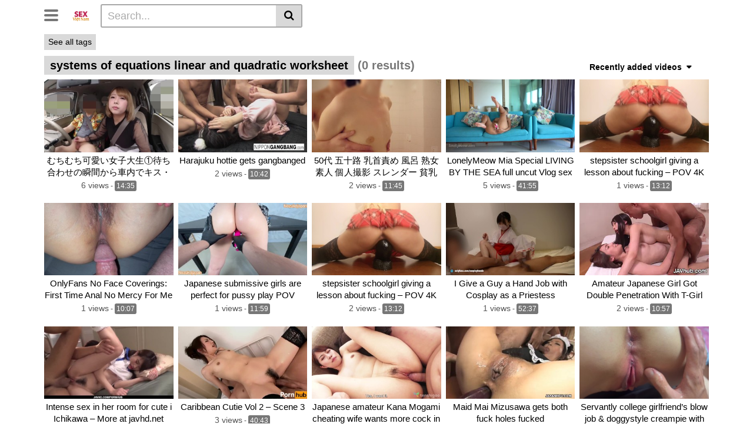

--- FILE ---
content_type: text/html; charset=UTF-8
request_url: https://worksheetgood.com/systems-of-equations-linear-and-quadratic-worksheet/
body_size: 22903
content:
<!DOCTYPE html>
<html lang="vi">
<head>
	<meta charset="UTF-8">
	<meta name="viewport" content="width=device-width, initial-scale=1, shrink-to-fit=no">
	<link rel="profile" href="https://gmpg.org/xfn/11">
			<link rel="icon" href="https://worksheetgood.com/wp-content/uploads/2025/09/favicon.png">
		<!-- Meta social networks -->
		<!-- Google Analytics -->
	<!-- Google tag (gtag.js) -->
<script async src="https://www.googletagmanager.com/gtag/js?id=G-8B3L9QRLSL"></script>
<script>
  window.dataLayer = window.dataLayer || [];
  function gtag(){dataLayer.push(arguments);}
  gtag('js', new Date());

  gtag('config', 'G-8B3L9QRLSL');
</script>	<!-- Meta Verification -->
	<link rel="canonical" href="https://worksheetgood.com/systems-of-equations-linear-and-quadratic-worksheet/" />
		<title>Thẻ - sex ciet nam</title>
<meta name='robots' content='max-image-preview:large' />
<link rel='dns-prefetch' href='//fonts.googleapis.com' />

<script type="application/ld+json">[{"@context":"https://schema.org","@type":"WebPage","url":"https://worksheetgood.com/systems-of-equations-linear-and-quadratic-worksheet/","name":"Thẻ - sex ciet nam","description":"sex ciet nam-xxx vietnam-sex việt livestream","inLanguage":"vi"},{"@context":"https://schema.org","@type":"BreadcrumbList","itemListElement":[{"@type":"ListItem","position":1,"name":"sex ciet nam","item":"https://worksheetgood.com/"}]}]</script>
<style id='wp-img-auto-sizes-contain-inline-css' type='text/css'>
img:is([sizes=auto i],[sizes^="auto," i]){contain-intrinsic-size:3000px 1500px}
/*# sourceURL=wp-img-auto-sizes-contain-inline-css */
</style>
<style id='wp-emoji-styles-inline-css' type='text/css'>

	img.wp-smiley, img.emoji {
		display: inline !important;
		border: none !important;
		box-shadow: none !important;
		height: 1em !important;
		width: 1em !important;
		margin: 0 0.07em !important;
		vertical-align: -0.1em !important;
		background: none !important;
		padding: 0 !important;
	}
/*# sourceURL=wp-emoji-styles-inline-css */
</style>
<style id='wp-block-library-inline-css' type='text/css'>
:root{--wp-block-synced-color:#7a00df;--wp-block-synced-color--rgb:122,0,223;--wp-bound-block-color:var(--wp-block-synced-color);--wp-editor-canvas-background:#ddd;--wp-admin-theme-color:#007cba;--wp-admin-theme-color--rgb:0,124,186;--wp-admin-theme-color-darker-10:#006ba1;--wp-admin-theme-color-darker-10--rgb:0,107,160.5;--wp-admin-theme-color-darker-20:#005a87;--wp-admin-theme-color-darker-20--rgb:0,90,135;--wp-admin-border-width-focus:2px}@media (min-resolution:192dpi){:root{--wp-admin-border-width-focus:1.5px}}.wp-element-button{cursor:pointer}:root .has-very-light-gray-background-color{background-color:#eee}:root .has-very-dark-gray-background-color{background-color:#313131}:root .has-very-light-gray-color{color:#eee}:root .has-very-dark-gray-color{color:#313131}:root .has-vivid-green-cyan-to-vivid-cyan-blue-gradient-background{background:linear-gradient(135deg,#00d084,#0693e3)}:root .has-purple-crush-gradient-background{background:linear-gradient(135deg,#34e2e4,#4721fb 50%,#ab1dfe)}:root .has-hazy-dawn-gradient-background{background:linear-gradient(135deg,#faaca8,#dad0ec)}:root .has-subdued-olive-gradient-background{background:linear-gradient(135deg,#fafae1,#67a671)}:root .has-atomic-cream-gradient-background{background:linear-gradient(135deg,#fdd79a,#004a59)}:root .has-nightshade-gradient-background{background:linear-gradient(135deg,#330968,#31cdcf)}:root .has-midnight-gradient-background{background:linear-gradient(135deg,#020381,#2874fc)}:root{--wp--preset--font-size--normal:16px;--wp--preset--font-size--huge:42px}.has-regular-font-size{font-size:1em}.has-larger-font-size{font-size:2.625em}.has-normal-font-size{font-size:var(--wp--preset--font-size--normal)}.has-huge-font-size{font-size:var(--wp--preset--font-size--huge)}.has-text-align-center{text-align:center}.has-text-align-left{text-align:left}.has-text-align-right{text-align:right}.has-fit-text{white-space:nowrap!important}#end-resizable-editor-section{display:none}.aligncenter{clear:both}.items-justified-left{justify-content:flex-start}.items-justified-center{justify-content:center}.items-justified-right{justify-content:flex-end}.items-justified-space-between{justify-content:space-between}.screen-reader-text{border:0;clip-path:inset(50%);height:1px;margin:-1px;overflow:hidden;padding:0;position:absolute;width:1px;word-wrap:normal!important}.screen-reader-text:focus{background-color:#ddd;clip-path:none;color:#444;display:block;font-size:1em;height:auto;left:5px;line-height:normal;padding:15px 23px 14px;text-decoration:none;top:5px;width:auto;z-index:100000}html :where(.has-border-color){border-style:solid}html :where([style*=border-top-color]){border-top-style:solid}html :where([style*=border-right-color]){border-right-style:solid}html :where([style*=border-bottom-color]){border-bottom-style:solid}html :where([style*=border-left-color]){border-left-style:solid}html :where([style*=border-width]){border-style:solid}html :where([style*=border-top-width]){border-top-style:solid}html :where([style*=border-right-width]){border-right-style:solid}html :where([style*=border-bottom-width]){border-bottom-style:solid}html :where([style*=border-left-width]){border-left-style:solid}html :where(img[class*=wp-image-]){height:auto;max-width:100%}:where(figure){margin:0 0 1em}html :where(.is-position-sticky){--wp-admin--admin-bar--position-offset:var(--wp-admin--admin-bar--height,0px)}@media screen and (max-width:600px){html :where(.is-position-sticky){--wp-admin--admin-bar--position-offset:0px}}

/*# sourceURL=wp-block-library-inline-css */
</style><style id='global-styles-inline-css' type='text/css'>
:root{--wp--preset--aspect-ratio--square: 1;--wp--preset--aspect-ratio--4-3: 4/3;--wp--preset--aspect-ratio--3-4: 3/4;--wp--preset--aspect-ratio--3-2: 3/2;--wp--preset--aspect-ratio--2-3: 2/3;--wp--preset--aspect-ratio--16-9: 16/9;--wp--preset--aspect-ratio--9-16: 9/16;--wp--preset--color--black: #000000;--wp--preset--color--cyan-bluish-gray: #abb8c3;--wp--preset--color--white: #ffffff;--wp--preset--color--pale-pink: #f78da7;--wp--preset--color--vivid-red: #cf2e2e;--wp--preset--color--luminous-vivid-orange: #ff6900;--wp--preset--color--luminous-vivid-amber: #fcb900;--wp--preset--color--light-green-cyan: #7bdcb5;--wp--preset--color--vivid-green-cyan: #00d084;--wp--preset--color--pale-cyan-blue: #8ed1fc;--wp--preset--color--vivid-cyan-blue: #0693e3;--wp--preset--color--vivid-purple: #9b51e0;--wp--preset--gradient--vivid-cyan-blue-to-vivid-purple: linear-gradient(135deg,rgb(6,147,227) 0%,rgb(155,81,224) 100%);--wp--preset--gradient--light-green-cyan-to-vivid-green-cyan: linear-gradient(135deg,rgb(122,220,180) 0%,rgb(0,208,130) 100%);--wp--preset--gradient--luminous-vivid-amber-to-luminous-vivid-orange: linear-gradient(135deg,rgb(252,185,0) 0%,rgb(255,105,0) 100%);--wp--preset--gradient--luminous-vivid-orange-to-vivid-red: linear-gradient(135deg,rgb(255,105,0) 0%,rgb(207,46,46) 100%);--wp--preset--gradient--very-light-gray-to-cyan-bluish-gray: linear-gradient(135deg,rgb(238,238,238) 0%,rgb(169,184,195) 100%);--wp--preset--gradient--cool-to-warm-spectrum: linear-gradient(135deg,rgb(74,234,220) 0%,rgb(151,120,209) 20%,rgb(207,42,186) 40%,rgb(238,44,130) 60%,rgb(251,105,98) 80%,rgb(254,248,76) 100%);--wp--preset--gradient--blush-light-purple: linear-gradient(135deg,rgb(255,206,236) 0%,rgb(152,150,240) 100%);--wp--preset--gradient--blush-bordeaux: linear-gradient(135deg,rgb(254,205,165) 0%,rgb(254,45,45) 50%,rgb(107,0,62) 100%);--wp--preset--gradient--luminous-dusk: linear-gradient(135deg,rgb(255,203,112) 0%,rgb(199,81,192) 50%,rgb(65,88,208) 100%);--wp--preset--gradient--pale-ocean: linear-gradient(135deg,rgb(255,245,203) 0%,rgb(182,227,212) 50%,rgb(51,167,181) 100%);--wp--preset--gradient--electric-grass: linear-gradient(135deg,rgb(202,248,128) 0%,rgb(113,206,126) 100%);--wp--preset--gradient--midnight: linear-gradient(135deg,rgb(2,3,129) 0%,rgb(40,116,252) 100%);--wp--preset--font-size--small: 13px;--wp--preset--font-size--medium: 20px;--wp--preset--font-size--large: 36px;--wp--preset--font-size--x-large: 42px;--wp--preset--spacing--20: 0.44rem;--wp--preset--spacing--30: 0.67rem;--wp--preset--spacing--40: 1rem;--wp--preset--spacing--50: 1.5rem;--wp--preset--spacing--60: 2.25rem;--wp--preset--spacing--70: 3.38rem;--wp--preset--spacing--80: 5.06rem;--wp--preset--shadow--natural: 6px 6px 9px rgba(0, 0, 0, 0.2);--wp--preset--shadow--deep: 12px 12px 50px rgba(0, 0, 0, 0.4);--wp--preset--shadow--sharp: 6px 6px 0px rgba(0, 0, 0, 0.2);--wp--preset--shadow--outlined: 6px 6px 0px -3px rgb(255, 255, 255), 6px 6px rgb(0, 0, 0);--wp--preset--shadow--crisp: 6px 6px 0px rgb(0, 0, 0);}:where(.is-layout-flex){gap: 0.5em;}:where(.is-layout-grid){gap: 0.5em;}body .is-layout-flex{display: flex;}.is-layout-flex{flex-wrap: wrap;align-items: center;}.is-layout-flex > :is(*, div){margin: 0;}body .is-layout-grid{display: grid;}.is-layout-grid > :is(*, div){margin: 0;}:where(.wp-block-columns.is-layout-flex){gap: 2em;}:where(.wp-block-columns.is-layout-grid){gap: 2em;}:where(.wp-block-post-template.is-layout-flex){gap: 1.25em;}:where(.wp-block-post-template.is-layout-grid){gap: 1.25em;}.has-black-color{color: var(--wp--preset--color--black) !important;}.has-cyan-bluish-gray-color{color: var(--wp--preset--color--cyan-bluish-gray) !important;}.has-white-color{color: var(--wp--preset--color--white) !important;}.has-pale-pink-color{color: var(--wp--preset--color--pale-pink) !important;}.has-vivid-red-color{color: var(--wp--preset--color--vivid-red) !important;}.has-luminous-vivid-orange-color{color: var(--wp--preset--color--luminous-vivid-orange) !important;}.has-luminous-vivid-amber-color{color: var(--wp--preset--color--luminous-vivid-amber) !important;}.has-light-green-cyan-color{color: var(--wp--preset--color--light-green-cyan) !important;}.has-vivid-green-cyan-color{color: var(--wp--preset--color--vivid-green-cyan) !important;}.has-pale-cyan-blue-color{color: var(--wp--preset--color--pale-cyan-blue) !important;}.has-vivid-cyan-blue-color{color: var(--wp--preset--color--vivid-cyan-blue) !important;}.has-vivid-purple-color{color: var(--wp--preset--color--vivid-purple) !important;}.has-black-background-color{background-color: var(--wp--preset--color--black) !important;}.has-cyan-bluish-gray-background-color{background-color: var(--wp--preset--color--cyan-bluish-gray) !important;}.has-white-background-color{background-color: var(--wp--preset--color--white) !important;}.has-pale-pink-background-color{background-color: var(--wp--preset--color--pale-pink) !important;}.has-vivid-red-background-color{background-color: var(--wp--preset--color--vivid-red) !important;}.has-luminous-vivid-orange-background-color{background-color: var(--wp--preset--color--luminous-vivid-orange) !important;}.has-luminous-vivid-amber-background-color{background-color: var(--wp--preset--color--luminous-vivid-amber) !important;}.has-light-green-cyan-background-color{background-color: var(--wp--preset--color--light-green-cyan) !important;}.has-vivid-green-cyan-background-color{background-color: var(--wp--preset--color--vivid-green-cyan) !important;}.has-pale-cyan-blue-background-color{background-color: var(--wp--preset--color--pale-cyan-blue) !important;}.has-vivid-cyan-blue-background-color{background-color: var(--wp--preset--color--vivid-cyan-blue) !important;}.has-vivid-purple-background-color{background-color: var(--wp--preset--color--vivid-purple) !important;}.has-black-border-color{border-color: var(--wp--preset--color--black) !important;}.has-cyan-bluish-gray-border-color{border-color: var(--wp--preset--color--cyan-bluish-gray) !important;}.has-white-border-color{border-color: var(--wp--preset--color--white) !important;}.has-pale-pink-border-color{border-color: var(--wp--preset--color--pale-pink) !important;}.has-vivid-red-border-color{border-color: var(--wp--preset--color--vivid-red) !important;}.has-luminous-vivid-orange-border-color{border-color: var(--wp--preset--color--luminous-vivid-orange) !important;}.has-luminous-vivid-amber-border-color{border-color: var(--wp--preset--color--luminous-vivid-amber) !important;}.has-light-green-cyan-border-color{border-color: var(--wp--preset--color--light-green-cyan) !important;}.has-vivid-green-cyan-border-color{border-color: var(--wp--preset--color--vivid-green-cyan) !important;}.has-pale-cyan-blue-border-color{border-color: var(--wp--preset--color--pale-cyan-blue) !important;}.has-vivid-cyan-blue-border-color{border-color: var(--wp--preset--color--vivid-cyan-blue) !important;}.has-vivid-purple-border-color{border-color: var(--wp--preset--color--vivid-purple) !important;}.has-vivid-cyan-blue-to-vivid-purple-gradient-background{background: var(--wp--preset--gradient--vivid-cyan-blue-to-vivid-purple) !important;}.has-light-green-cyan-to-vivid-green-cyan-gradient-background{background: var(--wp--preset--gradient--light-green-cyan-to-vivid-green-cyan) !important;}.has-luminous-vivid-amber-to-luminous-vivid-orange-gradient-background{background: var(--wp--preset--gradient--luminous-vivid-amber-to-luminous-vivid-orange) !important;}.has-luminous-vivid-orange-to-vivid-red-gradient-background{background: var(--wp--preset--gradient--luminous-vivid-orange-to-vivid-red) !important;}.has-very-light-gray-to-cyan-bluish-gray-gradient-background{background: var(--wp--preset--gradient--very-light-gray-to-cyan-bluish-gray) !important;}.has-cool-to-warm-spectrum-gradient-background{background: var(--wp--preset--gradient--cool-to-warm-spectrum) !important;}.has-blush-light-purple-gradient-background{background: var(--wp--preset--gradient--blush-light-purple) !important;}.has-blush-bordeaux-gradient-background{background: var(--wp--preset--gradient--blush-bordeaux) !important;}.has-luminous-dusk-gradient-background{background: var(--wp--preset--gradient--luminous-dusk) !important;}.has-pale-ocean-gradient-background{background: var(--wp--preset--gradient--pale-ocean) !important;}.has-electric-grass-gradient-background{background: var(--wp--preset--gradient--electric-grass) !important;}.has-midnight-gradient-background{background: var(--wp--preset--gradient--midnight) !important;}.has-small-font-size{font-size: var(--wp--preset--font-size--small) !important;}.has-medium-font-size{font-size: var(--wp--preset--font-size--medium) !important;}.has-large-font-size{font-size: var(--wp--preset--font-size--large) !important;}.has-x-large-font-size{font-size: var(--wp--preset--font-size--x-large) !important;}
/*# sourceURL=global-styles-inline-css */
</style>

<style id='classic-theme-styles-inline-css' type='text/css'>
/*! This file is auto-generated */
.wp-block-button__link{color:#fff;background-color:#32373c;border-radius:9999px;box-shadow:none;text-decoration:none;padding:calc(.667em + 2px) calc(1.333em + 2px);font-size:1.125em}.wp-block-file__button{background:#32373c;color:#fff;text-decoration:none}
/*# sourceURL=/wp-includes/css/classic-themes.min.css */
</style>
<link rel='stylesheet' id='vtt-styles-css' href='https://worksheetgood.com/wp-content/themes/vtube/css/theme.min.css?ver=1.2.0.1758181478' type='text/css' media='all' />
<link rel='stylesheet' id='vtt-logo-font-css' href='https://fonts.googleapis.com/css?family=Roboto%3A900&#038;display=swap&#038;ver=1.0.0' type='text/css' media='all' />
<link rel='stylesheet' id='vtt-custom-style-css' href='https://worksheetgood.com/wp-content/themes/vtube/css/custom.css?ver=1.2.0.1758181478' type='text/css' media='all' />
<script type="text/javascript" src="https://worksheetgood.com/wp-includes/js/jquery/jquery.min.js?ver=3.7.1" id="jquery-core-js"></script>
<script type="text/javascript" src="https://worksheetgood.com/wp-includes/js/jquery/jquery-migrate.min.js?ver=3.4.1" id="jquery-migrate-js"></script>
<link rel="https://api.w.org/" href="https://worksheetgood.com/wp-json/" /><link rel="EditURI" type="application/rsd+xml" title="RSD" href="https://worksheetgood.com/xmlrpc.php?rsd" />
<meta name="generator" content="WordPress 6.9" />
	<style type="text/css">
		.video-block .video-debounce-bar {
			background-color: #de2600;
		}
		a,
		a:hover,
		.logo-word-1,
		ul#menu-footer-menu li a:hover,
		.required,
		#show-sharing-buttons:hover i,
		.tags-letter-block .tag-items .tag-item a:hover,
		.post-like a:hover i {
			color: #de2600;
		}
		.btn,
		.btn-primary,
		.post-navigation a,
		.btn:hover,
		.btn-grey-light:hover,
		.membership ul li a:hover,
		#filters .filters-options span a:hover {
			background-color: #de2600!important;
			color: #FFFFFF!important;
			border-color: #de2600!important;
		}
		@-webkit-keyframes glowing {
			0% { border-color: #de2600; -webkit-box-shadow: 0 0 3px #de2600; }
			50% { -webkit-box-shadow: 0 0 20px #de2600; }
			100% { border-color: #de2600; -webkit-box-shadow: 0 0 3px #de2600; }
		}

		@-moz-keyframes glowing {
			0% { border-color: #de2600; -moz-box-shadow: 0 0 3px #de2600; }
			50% { -moz-box-shadow: 0 0 20px #de2600; }
			100% { border-color: #de2600; -moz-box-shadow: 0 0 3px #de2600; }
		}

		@-o-keyframes glowing {
			0% { border-color: #de2600; box-shadow: 0 0 3px #de2600; }
			50% { box-shadow: 0 0 20px #de2600; }
			100% { border-color: #de2600; box-shadow: 0 0 3px #de2600; }
		}

		@keyframes glowing {
			0% { border-color: #de2600; box-shadow: 0 0 3px #de2600; }
			50% { box-shadow: 0 0 20px #de2600; }
			100% { border-color: #de2600; box-shadow: 0 0 3px #de2600; }
		}

	</style>
	<meta name="mobile-web-app-capable" content="yes">
<meta name="apple-mobile-web-app-capable" content="yes">
<meta name="apple-mobile-web-app-title" content="sex ciet nam - sex ciet nam-xxx vietnam-sex việt livestream">
</head>  <body class="archive wp-embed-responsive wp-theme-vtube hfeed"> <div class="site" id="page">  	<!-- ******************* The Navbar Area ******************* --> 	<div id="wrapper-navbar" itemscope itemtype="http://schema.org/WebSite"> 		<a class="skip-link sr-only sr-only-focusable" href="#content">Skip to content</a> 		<div class="header-nav"> 			<div class="container d-md-flex align-items-center justify-content-between"> 				<div class="logo-search d-flex align-items-center"> 					<!-- Menu mobile --> 										<button class="navbar-toggler hamburger hamburger--slider  d-block" type="button" data-toggle="collapse" data-target="#navbarNavDropdown" aria-controls="navbarNavDropdown" aria-expanded="false" aria-label="Toggle navigation"> 						<span class="hamburger-box"> 							<span class="hamburger-inner"></span> 						</span> 					</button> 					<!-- Menu desktop --> 										<div class="logo"> 						<!-- Your site title as branding in the menu --> 																				<a class="logo-img" rel="home" href="https://worksheetgood.com/" title="sex ciet nam"><img src="https://worksheetgood.com/wp-content/uploads/2025/09/logo.png" alt="sex ciet nam"></a> 						<!-- end custom logo --> 					</div> 											<div class="d-none d-md-block header-search"> 							 <form method="get" id="searchform" action="https://worksheetgood.com/">         			<input class="input-group-field" value="Search..." name="s" id="s" onfocus="if (this.value == 'Search...') {this.value = '';}" onblur="if (this.value == '') {this.value = 'Search...';}" type="text" /> 	         	<button class="fa-input" type="submit" id="searchsubmit" value="&#xf002;" ><i class="fa fa-search"></i></button>      </form>						</div> 														</div>  				 							</div> 		</div>  		 					<div class="d-block d-md-none header-search"> 				 <form method="get" id="searchform" action="https://worksheetgood.com/">         			<input class="input-group-field" value="Search..." name="s" id="s" onfocus="if (this.value == 'Search...') {this.value = '';}" onblur="if (this.value == '') {this.value = 'Search...';}" type="text" /> 	         	<button class="fa-input" type="submit" id="searchsubmit" value="&#xf002;" ><i class="fa fa-search"></i></button>      </form>			</div> 		 		<nav class="navbar navbar-expand-md navbar-dark"> 			<div class="container"> 				<!-- The WordPress Menu goes here --> 				<div id="navbarNavDropdown" class="collapse navbar-collapse show"><ul id="menu-main-menu" class="navbar-nav ml-auto"><li class="menu-item nav-item tag-menu"><a class="btn btn-grey" href="https://worksheetgood.com/phim-sex-bo-chong-nang-dau-khong-che/">Phim sex bố chồng nàng dâu không che</a></li><li class="menu-item nav-item tag-menu"><a class="btn btn-grey" href="https://worksheetgood.com/phim-pha-trinh/">Phim phá trinh</a></li><li class="menu-item nav-item tag-menu"><a class="btn btn-grey" href="https://worksheetgood.com/vlxx-viet-nam/">Vlxx việt nam</a></li><li class="menu-item nav-item tag-menu"><a class="btn btn-grey" href="https://worksheetgood.com/sex-kav/">Sex kav</a></li><li class="menu-item nav-item tag-menu"><a class="btn btn-grey" href="https://worksheetgood.com/sex-gay-chau-au/">Sex gay châu âu</a></li><li class="menu-item nav-item tag-menu"><a class="btn btn-grey" href="https://worksheetgood.com/sex-gai-xinh-vu-bu/">Sex gái xinh vú bự</a></li><li class="menu-item nav-item tag-menu"><a class="btn btn-grey" href="https://worksheetgood.com/sex-trai-dep-trung-quoc/">Sex trai đẹp trung quốc</a></li><li class="menu-item nav-item tag-menu"><a class="btn btn-grey" href="https://worksheetgood.com/hoc-sinh-lo-clip-sex/">Học sinh lộ clip sex</a></li><li class="menu-item nav-item tag-menu"><a class="btn btn-grey" href="https://worksheetgood.com/sex-doremon/">Sex doremon</a></li><li class="menu-item nav-item tag-menu"><a class="btn btn-grey" href="https://worksheetgood.com/phim-sex-jav/">Phim sex jav</a></li><li class="menu-item nav-item tag-menu"><a class="btn btn-grey" href="https://worksheetgood.com/xec-vn/">Xec vn</a></li><li class="menu-item nav-item tag-menu"><a class="btn btn-grey" href="https://worksheetgood.com/phim-sex-bien-thai/">Phim sex biến thái</a></li><li class="menu-item nav-item tag-menu"><a class="btn btn-grey" href="https://worksheetgood.com/phim-sex-viet-bam/">Phim sex việt bam</a></li><li class="menu-item nav-item tag-menu"><a class="btn btn-grey" href="https://worksheetgood.com/sex-thuyet-minh/">Sex thuyết minh</a></li><li class="menu-item nav-item tag-menu"><a class="btn btn-grey" href="https://worksheetgood.com/sex-phuong-thao/">Sex phương thảo</a></li><li class="menu-item nav-item tag-menu"><a class="btn btn-grey" href="https://worksheetgood.com/anime-nu-sex/">Anime nữ sex</a></li><li class="menu-item nav-item tag-menu"><a class="btn btn-grey" href="https://worksheetgood.com/phim-sex-bo-chong/">Phim sex bo chong</a></li><li class="menu-item nav-item tag-menu"><a class="btn btn-grey" href="https://worksheetgood.com/ssis-698/">Ssis 698</a></li><li class="menu-item nav-item tag-menu"><a class="btn btn-grey" href="https://worksheetgood.com/bu-cu-viet-nam/">Bú cu việt nam</a></li><li class="menu-item nav-item tag-menu"><a class="btn btn-grey" href="https://worksheetgood.com/sex-khong-che-chau-au/">Sex không che châu âu</a></li><li class="menu-item nav-item tag-menu see-all-tags"><a class="btn btn-grey" href="https://worksheetgood.com/all-tags">See all tags</a></li></ul></div>							</div><!-- .container --> 		</nav><!-- .site-navigation -->  		<div class="clear"></div> 	</div><!-- #wrapper-navbar end -->  <div id="content">   <div class="container">     <div class="page-header">       <h1 class="widget-title search-title">         <span class="title">systems of equations linear and quadratic worksheet</span>         <span class="count">(0 results)</span>       </h1>       	<div id="filters">         		<div class="filters-select"> 					Recently added videos						<div class="filters-options"> 									 					<span><a class="" href="/systems-of-equations-linear-and-quadratic-worksheet/?filter=latest">Recently added videos</a></span> 					<span><a class="" href="/systems-of-equations-linear-and-quadratic-worksheet/?filter=most-viewed">Most viewed videos</a></span> 					<span><a class="" href="/systems-of-equations-linear-and-quadratic-worksheet/?filter=longest">Longest videos</a></span>			 					<span><a class="" href="/systems-of-equations-linear-and-quadratic-worksheet/?filter=popular">Popular videos</a></span>			 					<span><a class="" href="/systems-of-equations-linear-and-quadratic-worksheet/?filter=random">Random videos</a></span>	 							</div> 		</div> 	</div>     </div>      <div class="video-loop mh800">       <div class="row no-gutters">         <div class="col-12">           <div class="row no-gutters">             <div class="order-1 order-sm-1 order-md-1 order-lg-1 order-xl-1 col-12 col-md-6 col-lg-6 col-xl-4">                           </div>                <div class="col-6 col-md-4 col-lg-3 col-xl-3"> 	<div 		class="video-block thumbs-rotation" 		data-post-id="7503" 					data-thumbs="https://ei.phncdn.com/videos/202101/16/381834702/thumbs_15/(m=eafTGgaaaa)(mh=iQWg-k40ZKpHnzfd)1.jpg,https://ei.phncdn.com/videos/202101/16/381834702/thumbs_15/(m=eafTGgaaaa)(mh=iQWg-k40ZKpHnzfd)2.jpg,https://ei.phncdn.com/videos/202101/16/381834702/thumbs_15/(m=eafTGgaaaa)(mh=iQWg-k40ZKpHnzfd)3.jpg,https://ei.phncdn.com/videos/202101/16/381834702/thumbs_15/(m=eafTGgaaaa)(mh=iQWg-k40ZKpHnzfd)4.jpg,https://ei.phncdn.com/videos/202101/16/381834702/thumbs_15/(m=eafTGgaaaa)(mh=iQWg-k40ZKpHnzfd)5.jpg,https://ei.phncdn.com/videos/202101/16/381834702/thumbs_15/(m=eafTGgaaaa)(mh=iQWg-k40ZKpHnzfd)6.jpg,https://ei.phncdn.com/videos/202101/16/381834702/thumbs_15/(m=eafTGgaaaa)(mh=iQWg-k40ZKpHnzfd)7.jpg,https://ei.phncdn.com/videos/202101/16/381834702/thumbs_15/(m=eafTGgaaaa)(mh=iQWg-k40ZKpHnzfd)8.jpg,https://ei.phncdn.com/videos/202101/16/381834702/thumbs_15/(m=eafTGgaaaa)(mh=iQWg-k40ZKpHnzfd)9.jpg,https://ei.phncdn.com/videos/202101/16/381834702/thumbs_15/(m=eafTGgaaaa)(mh=iQWg-k40ZKpHnzfd)10.jpg,https://ei.phncdn.com/videos/202101/16/381834702/thumbs_15/(m=eafTGgaaaa)(mh=iQWg-k40ZKpHnzfd)11.jpg,https://ei.phncdn.com/videos/202101/16/381834702/thumbs_15/(m=eafTGgaaaa)(mh=iQWg-k40ZKpHnzfd)12.jpg,https://ei.phncdn.com/videos/202101/16/381834702/thumbs_15/(m=eafTGgaaaa)(mh=iQWg-k40ZKpHnzfd)13.jpg,https://ei.phncdn.com/videos/202101/16/381834702/thumbs_15/(m=eafTGgaaaa)(mh=iQWg-k40ZKpHnzfd)14.jpg,https://ei.phncdn.com/videos/202101/16/381834702/thumbs_15/(m=eafTGgaaaa)(mh=iQWg-k40ZKpHnzfd)15.jpg,https://ei.phncdn.com/videos/202101/16/381834702/thumbs_15/(m=eafTGgaaaa)(mh=iQWg-k40ZKpHnzfd)16.jpg" 			> 				<a class="thumb" href="https://worksheetgood.com/play/muchimuchi-e-i-i-u-i-a-heng-1-ai-chi-e-waseno-hun-ian-kara-he-ei-tekisu-huera-u-hou-hi-me-hou-kokishitekurerushi-un-huan-hong-mosutsutochinko-i-sanaikaramashite-ing-se-uo-kita/"> 			<div class="video-debounce-bar"></div> 			<div class="lds-dual-ring"></div> 							<img class="video-img img-fluid" data-src="https://worksheetgood.com/wp-content/uploads/2025/11/e38280e381a1e38280e381a1e58fafe6849be38184e5a5b3e5ad90e5a4a7e7949fe291a0e5be85e381a1e59088e3828fe3819be381aee79eace99693e3818be38289.jpg"> 						<div class="video-preview"></div> 		</a> 		<a class="infos" href="https://worksheetgood.com/play/muchimuchi-e-i-i-u-i-a-heng-1-ai-chi-e-waseno-hun-ian-kara-he-ei-tekisu-huera-u-hou-hi-me-hou-kokishitekurerushi-un-huan-hong-mosutsutochinko-i-sanaikaramashite-ing-se-uo-kita/" title="むちむち可愛い女子大生①待ち合わせの瞬間から車内でキス・フェラ・乳首舐め手コキしてくれるし、運転中もずっとちんこ離さないからマジで幸せ過ぎた"> 			<span class="title">むちむち可愛い女子大生①待ち合わせの瞬間から車内でキス・フェラ・乳首舐め手コキしてくれるし、運転中もずっとちんこ離さないからマジで幸せ過ぎた</span> 		</a> 		<div class="video-datas"> 			<span class="views-number">6 views</span> 							- <span class="duration">14:35</span> 								</div> 	</div> </div>    <div class="col-6 col-md-4 col-lg-3 col-xl-3"> 	<div 		class="video-block thumbs-rotation" 		data-post-id="7501" 					data-thumbs="https://ei.phncdn.com/videos/202407/26/455677671/original/(m=eafTGgaaaa)(mh=ZCDy-jfY2rF7jfXz)1.jpg,https://ei.phncdn.com/videos/202407/26/455677671/original/(m=eafTGgaaaa)(mh=ZCDy-jfY2rF7jfXz)2.jpg,https://ei.phncdn.com/videos/202407/26/455677671/original/(m=eafTGgaaaa)(mh=ZCDy-jfY2rF7jfXz)3.jpg,https://ei.phncdn.com/videos/202407/26/455677671/original/(m=eafTGgaaaa)(mh=ZCDy-jfY2rF7jfXz)4.jpg,https://ei.phncdn.com/videos/202407/26/455677671/original/(m=eafTGgaaaa)(mh=ZCDy-jfY2rF7jfXz)5.jpg,https://ei.phncdn.com/videos/202407/26/455677671/original/(m=eafTGgaaaa)(mh=ZCDy-jfY2rF7jfXz)6.jpg,https://ei.phncdn.com/videos/202407/26/455677671/original/(m=eafTGgaaaa)(mh=ZCDy-jfY2rF7jfXz)7.jpg,https://ei.phncdn.com/videos/202407/26/455677671/original/(m=eafTGgaaaa)(mh=ZCDy-jfY2rF7jfXz)8.jpg,https://ei.phncdn.com/videos/202407/26/455677671/original/(m=eafTGgaaaa)(mh=ZCDy-jfY2rF7jfXz)9.jpg,https://ei.phncdn.com/videos/202407/26/455677671/original/(m=eafTGgaaaa)(mh=ZCDy-jfY2rF7jfXz)10.jpg,https://ei.phncdn.com/videos/202407/26/455677671/original/(m=eafTGgaaaa)(mh=ZCDy-jfY2rF7jfXz)11.jpg,https://ei.phncdn.com/videos/202407/26/455677671/original/(m=eafTGgaaaa)(mh=ZCDy-jfY2rF7jfXz)12.jpg,https://ei.phncdn.com/videos/202407/26/455677671/original/(m=eafTGgaaaa)(mh=ZCDy-jfY2rF7jfXz)13.jpg,https://ei.phncdn.com/videos/202407/26/455677671/original/(m=eafTGgaaaa)(mh=ZCDy-jfY2rF7jfXz)14.jpg,https://ei.phncdn.com/videos/202407/26/455677671/original/(m=eafTGgaaaa)(mh=ZCDy-jfY2rF7jfXz)15.jpg,https://ei.phncdn.com/videos/202407/26/455677671/original/(m=eafTGgaaaa)(mh=ZCDy-jfY2rF7jfXz)16.jpg" 			> 				<a class="thumb" href="https://worksheetgood.com/play/harajuku-hottie-gets-gangbanged-2/"> 			<div class="video-debounce-bar"></div> 			<div class="lds-dual-ring"></div> 							<img class="video-img img-fluid" data-src="https://worksheetgood.com/wp-content/uploads/2025/11/harajuku-hottie-gets-gangbanged.jpg"> 						<div class="video-preview"></div> 		</a> 		<a class="infos" href="https://worksheetgood.com/play/harajuku-hottie-gets-gangbanged-2/" title="Harajuku hottie gets gangbanged"> 			<span class="title">Harajuku hottie gets gangbanged</span> 		</a> 		<div class="video-datas"> 			<span class="views-number">2 views</span> 							- <span class="duration">10:42</span> 								</div> 	</div> </div>    <div class="col-6 col-md-4 col-lg-3 col-xl-3"> 	<div 		class="video-block thumbs-rotation" 		data-post-id="7499" 					data-thumbs="https://ei.phncdn.com/videos/202402/05/447693291/original/(m=eafTGgaaaa)(mh=gohPc3wl1KlRZMTg)1.jpg,https://ei.phncdn.com/videos/202402/05/447693291/original/(m=eafTGgaaaa)(mh=gohPc3wl1KlRZMTg)2.jpg,https://ei.phncdn.com/videos/202402/05/447693291/original/(m=eafTGgaaaa)(mh=gohPc3wl1KlRZMTg)3.jpg,https://ei.phncdn.com/videos/202402/05/447693291/original/(m=eafTGgaaaa)(mh=gohPc3wl1KlRZMTg)4.jpg,https://ei.phncdn.com/videos/202402/05/447693291/original/(m=eafTGgaaaa)(mh=gohPc3wl1KlRZMTg)5.jpg,https://ei.phncdn.com/videos/202402/05/447693291/original/(m=eafTGgaaaa)(mh=gohPc3wl1KlRZMTg)6.jpg,https://ei.phncdn.com/videos/202402/05/447693291/original/(m=eafTGgaaaa)(mh=gohPc3wl1KlRZMTg)7.jpg,https://ei.phncdn.com/videos/202402/05/447693291/original/(m=eafTGgaaaa)(mh=gohPc3wl1KlRZMTg)8.jpg,https://ei.phncdn.com/videos/202402/05/447693291/original/(m=eafTGgaaaa)(mh=gohPc3wl1KlRZMTg)9.jpg,https://ei.phncdn.com/videos/202402/05/447693291/original/(m=eafTGgaaaa)(mh=gohPc3wl1KlRZMTg)10.jpg,https://ei.phncdn.com/videos/202402/05/447693291/original/(m=eafTGgaaaa)(mh=gohPc3wl1KlRZMTg)11.jpg,https://ei.phncdn.com/videos/202402/05/447693291/original/(m=eafTGgaaaa)(mh=gohPc3wl1KlRZMTg)12.jpg,https://ei.phncdn.com/videos/202402/05/447693291/original/(m=eafTGgaaaa)(mh=gohPc3wl1KlRZMTg)13.jpg,https://ei.phncdn.com/videos/202402/05/447693291/original/(m=eafTGgaaaa)(mh=gohPc3wl1KlRZMTg)14.jpg,https://ei.phncdn.com/videos/202402/05/447693291/original/(m=eafTGgaaaa)(mh=gohPc3wl1KlRZMTg)15.jpg,https://ei.phncdn.com/videos/202402/05/447693291/original/(m=eafTGgaaaa)(mh=gohPc3wl1KlRZMTg)16.jpg" 			> 				<a class="thumb" href="https://worksheetgood.com/play/50-ai-u-hi-u-u-hou-e-me-eng-u-hou-u-u-en-e-en-uo-ing-surenta-in-u-en-i-50s-50s-nipple-torture-bath-mature-woman-amateur-personal-pho/"> 			<div class="video-debounce-bar"></div> 			<div class="lds-dual-ring"></div> 							<img class="video-img img-fluid" data-src="https://worksheetgood.com/wp-content/uploads/2025/11/50e4bba3-e4ba94e58d81e8b7af-e4b9b3e9a696e8b2ace38281-e9a2a8e59182-e7869fe5a5b3-e7b4a0e4baba-e5808be4babae692aee5bdb1-e382b9e383ace383b3.jpg"> 						<div class="video-preview"></div> 		</a> 		<a class="infos" href="https://worksheetgood.com/play/50-ai-u-hi-u-u-hou-e-me-eng-u-hou-u-u-en-e-en-uo-ing-surenta-in-u-en-i-50s-50s-nipple-torture-bath-mature-woman-amateur-personal-pho/" title="50代 五十路 乳首責め 風呂 熟女 素人 個人撮影 スレンダー 貧乳 人妻 50s 50s Nipple torture Bath Mature woman Amateur Personal pho"> 			<span class="title">50代 五十路 乳首責め 風呂 熟女 素人 個人撮影 スレンダー 貧乳 人妻 50s 50s Nipple torture Bath Mature woman Amateur Personal pho</span> 		</a> 		<div class="video-datas"> 			<span class="views-number">2 views</span> 							- <span class="duration">11:45</span> 								</div> 	</div> </div>    <div class="col-6 col-md-4 col-lg-3 col-xl-3"> 	<div 		class="video-block thumbs-rotation" 		data-post-id="7497" 					data-thumbs="https://ei.phncdn.com/videos/202106/07/389202881/thumbs_30/(m=eafTGgaaaa)(mh=Hir-6fsxJoogSrl1)1.jpg,https://ei.phncdn.com/videos/202106/07/389202881/thumbs_30/(m=eafTGgaaaa)(mh=Hir-6fsxJoogSrl1)2.jpg,https://ei.phncdn.com/videos/202106/07/389202881/thumbs_30/(m=eafTGgaaaa)(mh=Hir-6fsxJoogSrl1)3.jpg,https://ei.phncdn.com/videos/202106/07/389202881/thumbs_30/(m=eafTGgaaaa)(mh=Hir-6fsxJoogSrl1)4.jpg,https://ei.phncdn.com/videos/202106/07/389202881/thumbs_30/(m=eafTGgaaaa)(mh=Hir-6fsxJoogSrl1)5.jpg,https://ei.phncdn.com/videos/202106/07/389202881/thumbs_30/(m=eafTGgaaaa)(mh=Hir-6fsxJoogSrl1)6.jpg,https://ei.phncdn.com/videos/202106/07/389202881/thumbs_30/(m=eafTGgaaaa)(mh=Hir-6fsxJoogSrl1)7.jpg,https://ei.phncdn.com/videos/202106/07/389202881/thumbs_30/(m=eafTGgaaaa)(mh=Hir-6fsxJoogSrl1)8.jpg,https://ei.phncdn.com/videos/202106/07/389202881/thumbs_30/(m=eafTGgaaaa)(mh=Hir-6fsxJoogSrl1)9.jpg,https://ei.phncdn.com/videos/202106/07/389202881/thumbs_30/(m=eafTGgaaaa)(mh=Hir-6fsxJoogSrl1)10.jpg,https://ei.phncdn.com/videos/202106/07/389202881/thumbs_30/(m=eafTGgaaaa)(mh=Hir-6fsxJoogSrl1)11.jpg,https://ei.phncdn.com/videos/202106/07/389202881/thumbs_30/(m=eafTGgaaaa)(mh=Hir-6fsxJoogSrl1)12.jpg,https://ei.phncdn.com/videos/202106/07/389202881/thumbs_30/(m=eafTGgaaaa)(mh=Hir-6fsxJoogSrl1)13.jpg,https://ei.phncdn.com/videos/202106/07/389202881/thumbs_30/(m=eafTGgaaaa)(mh=Hir-6fsxJoogSrl1)14.jpg,https://ei.phncdn.com/videos/202106/07/389202881/thumbs_30/(m=eafTGgaaaa)(mh=Hir-6fsxJoogSrl1)15.jpg,https://ei.phncdn.com/videos/202106/07/389202881/thumbs_30/(m=eafTGgaaaa)(mh=Hir-6fsxJoogSrl1)16.jpg" 			> 				<a class="thumb" href="https://worksheetgood.com/play/lonelymeow-mia-special-living-by-the-sea-full-uncut-vlog-sex-2/"> 			<div class="video-debounce-bar"></div> 			<div class="lds-dual-ring"></div> 							<img class="video-img img-fluid" data-src="https://worksheetgood.com/wp-content/uploads/2025/11/lonelymeow-mia-special-living-by-the-sea-full-uncut-vlog-sex.jpg"> 						<div class="video-preview"></div> 		</a> 		<a class="infos" href="https://worksheetgood.com/play/lonelymeow-mia-special-living-by-the-sea-full-uncut-vlog-sex-2/" title="LonelyMeow Mia Special LIVING BY THE SEA full uncut Vlog sex"> 			<span class="title">LonelyMeow Mia Special LIVING BY THE SEA full uncut Vlog sex</span> 		</a> 		<div class="video-datas"> 			<span class="views-number">5 views</span> 							- <span class="duration">41:55</span> 								</div> 	</div> </div>    <div class="col-6 col-md-4 col-lg-3 col-xl-3"> 	<div 		class="video-block thumbs-rotation" 		data-post-id="7495" 					data-thumbs="https://ei.phncdn.com/videos/202004/01/298967111/original/(m=eafTGgaaaa)(mh=w0sjWXiEvME10nJj)1.jpg,https://ei.phncdn.com/videos/202004/01/298967111/original/(m=eafTGgaaaa)(mh=w0sjWXiEvME10nJj)2.jpg,https://ei.phncdn.com/videos/202004/01/298967111/original/(m=eafTGgaaaa)(mh=w0sjWXiEvME10nJj)3.jpg,https://ei.phncdn.com/videos/202004/01/298967111/original/(m=eafTGgaaaa)(mh=w0sjWXiEvME10nJj)4.jpg,https://ei.phncdn.com/videos/202004/01/298967111/original/(m=eafTGgaaaa)(mh=w0sjWXiEvME10nJj)5.jpg,https://ei.phncdn.com/videos/202004/01/298967111/original/(m=eafTGgaaaa)(mh=w0sjWXiEvME10nJj)6.jpg,https://ei.phncdn.com/videos/202004/01/298967111/original/(m=eafTGgaaaa)(mh=w0sjWXiEvME10nJj)7.jpg,https://ei.phncdn.com/videos/202004/01/298967111/original/(m=eafTGgaaaa)(mh=w0sjWXiEvME10nJj)8.jpg,https://ei.phncdn.com/videos/202004/01/298967111/original/(m=eafTGgaaaa)(mh=w0sjWXiEvME10nJj)9.jpg,https://ei.phncdn.com/videos/202004/01/298967111/original/(m=eafTGgaaaa)(mh=w0sjWXiEvME10nJj)10.jpg,https://ei.phncdn.com/videos/202004/01/298967111/original/(m=eafTGgaaaa)(mh=w0sjWXiEvME10nJj)11.jpg,https://ei.phncdn.com/videos/202004/01/298967111/original/(m=eafTGgaaaa)(mh=w0sjWXiEvME10nJj)12.jpg,https://ei.phncdn.com/videos/202004/01/298967111/original/(m=eafTGgaaaa)(mh=w0sjWXiEvME10nJj)13.jpg,https://ei.phncdn.com/videos/202004/01/298967111/original/(m=eafTGgaaaa)(mh=w0sjWXiEvME10nJj)14.jpg,https://ei.phncdn.com/videos/202004/01/298967111/original/(m=eafTGgaaaa)(mh=w0sjWXiEvME10nJj)15.jpg,https://ei.phncdn.com/videos/202004/01/298967111/original/(m=eafTGgaaaa)(mh=w0sjWXiEvME10nJj)16.jpg" 			> 				<a class="thumb" href="https://worksheetgood.com/play/stepsister-schoolgirl-giving-a-lesson-about-fucking-pov-4k-4/"> 			<div class="video-debounce-bar"></div> 			<div class="lds-dual-ring"></div> 							<img class="video-img img-fluid" data-src="https://worksheetgood.com/wp-content/uploads/2025/11/stepsister-schoolgirl-giving-a-lesson-about-fucking-pov-4k-1.jpg"> 						<div class="video-preview"></div> 		</a> 		<a class="infos" href="https://worksheetgood.com/play/stepsister-schoolgirl-giving-a-lesson-about-fucking-pov-4k-4/" title="stepsister schoolgirl giving a lesson about fucking &#8211; POV 4K"> 			<span class="title">stepsister schoolgirl giving a lesson about fucking &#8211; POV 4K</span> 		</a> 		<div class="video-datas"> 			<span class="views-number">1 views</span> 							- <span class="duration">13:12</span> 								</div> 	</div> </div>    <div class="col-6 col-md-4 col-lg-3 col-xl-3"> 	<div 		class="video-block thumbs-rotation" 		data-post-id="7493" 					data-thumbs="https://ei.phncdn.com/videos/202201/23/401786131/original/(m=eafTGgaaaa)(mh=mblL2tkwsI8oH9rl)1.jpg,https://ei.phncdn.com/videos/202201/23/401786131/original/(m=eafTGgaaaa)(mh=mblL2tkwsI8oH9rl)2.jpg,https://ei.phncdn.com/videos/202201/23/401786131/original/(m=eafTGgaaaa)(mh=mblL2tkwsI8oH9rl)3.jpg,https://ei.phncdn.com/videos/202201/23/401786131/original/(m=eafTGgaaaa)(mh=mblL2tkwsI8oH9rl)4.jpg,https://ei.phncdn.com/videos/202201/23/401786131/original/(m=eafTGgaaaa)(mh=mblL2tkwsI8oH9rl)5.jpg,https://ei.phncdn.com/videos/202201/23/401786131/original/(m=eafTGgaaaa)(mh=mblL2tkwsI8oH9rl)6.jpg,https://ei.phncdn.com/videos/202201/23/401786131/original/(m=eafTGgaaaa)(mh=mblL2tkwsI8oH9rl)7.jpg,https://ei.phncdn.com/videos/202201/23/401786131/original/(m=eafTGgaaaa)(mh=mblL2tkwsI8oH9rl)8.jpg,https://ei.phncdn.com/videos/202201/23/401786131/original/(m=eafTGgaaaa)(mh=mblL2tkwsI8oH9rl)9.jpg,https://ei.phncdn.com/videos/202201/23/401786131/original/(m=eafTGgaaaa)(mh=mblL2tkwsI8oH9rl)10.jpg,https://ei.phncdn.com/videos/202201/23/401786131/original/(m=eafTGgaaaa)(mh=mblL2tkwsI8oH9rl)11.jpg,https://ei.phncdn.com/videos/202201/23/401786131/original/(m=eafTGgaaaa)(mh=mblL2tkwsI8oH9rl)12.jpg,https://ei.phncdn.com/videos/202201/23/401786131/original/(m=eafTGgaaaa)(mh=mblL2tkwsI8oH9rl)13.jpg,https://ei.phncdn.com/videos/202201/23/401786131/original/(m=eafTGgaaaa)(mh=mblL2tkwsI8oH9rl)14.jpg,https://ei.phncdn.com/videos/202201/23/401786131/original/(m=eafTGgaaaa)(mh=mblL2tkwsI8oH9rl)15.jpg,https://ei.phncdn.com/videos/202201/23/401786131/original/(m=eafTGgaaaa)(mh=mblL2tkwsI8oH9rl)16.jpg" 			> 				<a class="thumb" href="https://worksheetgood.com/play/onlyfans-no-face-coverings-first-time-anal-no-mercy-for-me-2/"> 			<div class="video-debounce-bar"></div> 			<div class="lds-dual-ring"></div> 							<img class="video-img img-fluid" data-src="https://worksheetgood.com/wp-content/uploads/2025/11/onlyfans-no-face-coverings-first-time-anal-no-mercy-for-me.jpg"> 						<div class="video-preview"></div> 		</a> 		<a class="infos" href="https://worksheetgood.com/play/onlyfans-no-face-coverings-first-time-anal-no-mercy-for-me-2/" title="OnlyFans No Face Coverings: First Time Anal No Mercy For Me"> 			<span class="title">OnlyFans No Face Coverings: First Time Anal No Mercy For Me</span> 		</a> 		<div class="video-datas"> 			<span class="views-number">1 views</span> 							- <span class="duration">10:07</span> 								</div> 	</div> </div>    <div class="col-6 col-md-4 col-lg-3 col-xl-3"> 	<div 		class="video-block thumbs-rotation" 		data-post-id="7491" 					data-thumbs="https://ei.phncdn.com/videos/202410/13/459080171/original/(m=eafTGgaaaa)(mh=yL3XMwUyWS_9znjE)1.jpg,https://ei.phncdn.com/videos/202410/13/459080171/original/(m=eafTGgaaaa)(mh=yL3XMwUyWS_9znjE)2.jpg,https://ei.phncdn.com/videos/202410/13/459080171/original/(m=eafTGgaaaa)(mh=yL3XMwUyWS_9znjE)3.jpg,https://ei.phncdn.com/videos/202410/13/459080171/original/(m=eafTGgaaaa)(mh=yL3XMwUyWS_9znjE)4.jpg,https://ei.phncdn.com/videos/202410/13/459080171/original/(m=eafTGgaaaa)(mh=yL3XMwUyWS_9znjE)5.jpg,https://ei.phncdn.com/videos/202410/13/459080171/original/(m=eafTGgaaaa)(mh=yL3XMwUyWS_9znjE)6.jpg,https://ei.phncdn.com/videos/202410/13/459080171/original/(m=eafTGgaaaa)(mh=yL3XMwUyWS_9znjE)7.jpg,https://ei.phncdn.com/videos/202410/13/459080171/original/(m=eafTGgaaaa)(mh=yL3XMwUyWS_9znjE)8.jpg,https://ei.phncdn.com/videos/202410/13/459080171/original/(m=eafTGgaaaa)(mh=yL3XMwUyWS_9znjE)9.jpg,https://ei.phncdn.com/videos/202410/13/459080171/original/(m=eafTGgaaaa)(mh=yL3XMwUyWS_9znjE)10.jpg,https://ei.phncdn.com/videos/202410/13/459080171/original/(m=eafTGgaaaa)(mh=yL3XMwUyWS_9znjE)11.jpg,https://ei.phncdn.com/videos/202410/13/459080171/original/(m=eafTGgaaaa)(mh=yL3XMwUyWS_9znjE)12.jpg,https://ei.phncdn.com/videos/202410/13/459080171/original/(m=eafTGgaaaa)(mh=yL3XMwUyWS_9znjE)13.jpg,https://ei.phncdn.com/videos/202410/13/459080171/original/(m=eafTGgaaaa)(mh=yL3XMwUyWS_9znjE)14.jpg,https://ei.phncdn.com/videos/202410/13/459080171/original/(m=eafTGgaaaa)(mh=yL3XMwUyWS_9znjE)15.jpg,https://ei.phncdn.com/videos/202410/13/459080171/original/(m=eafTGgaaaa)(mh=yL3XMwUyWS_9znjE)16.jpg" 			> 				<a class="thumb" href="https://worksheetgood.com/play/japanese-submissive-girls-are-perfect-for-pussy-play-pov-2/"> 			<div class="video-debounce-bar"></div> 			<div class="lds-dual-ring"></div> 							<img class="video-img img-fluid" data-src="https://worksheetgood.com/wp-content/uploads/2025/11/japanese-submissive-girls-are-perfect-for-pussy-play-pov.jpg"> 						<div class="video-preview"></div> 		</a> 		<a class="infos" href="https://worksheetgood.com/play/japanese-submissive-girls-are-perfect-for-pussy-play-pov-2/" title="Japanese submissive girls are perfect for pussy play POV"> 			<span class="title">Japanese submissive girls are perfect for pussy play POV</span> 		</a> 		<div class="video-datas"> 			<span class="views-number">1 views</span> 							- <span class="duration">11:59</span> 								</div> 	</div> </div>    <div class="col-6 col-md-4 col-lg-3 col-xl-3"> 	<div 		class="video-block thumbs-rotation" 		data-post-id="7489" 					data-thumbs="https://ei.phncdn.com/videos/202004/01/298967111/original/(m=eafTGgaaaa)(mh=w0sjWXiEvME10nJj)1.jpg,https://ei.phncdn.com/videos/202004/01/298967111/original/(m=eafTGgaaaa)(mh=w0sjWXiEvME10nJj)2.jpg,https://ei.phncdn.com/videos/202004/01/298967111/original/(m=eafTGgaaaa)(mh=w0sjWXiEvME10nJj)3.jpg,https://ei.phncdn.com/videos/202004/01/298967111/original/(m=eafTGgaaaa)(mh=w0sjWXiEvME10nJj)4.jpg,https://ei.phncdn.com/videos/202004/01/298967111/original/(m=eafTGgaaaa)(mh=w0sjWXiEvME10nJj)5.jpg,https://ei.phncdn.com/videos/202004/01/298967111/original/(m=eafTGgaaaa)(mh=w0sjWXiEvME10nJj)6.jpg,https://ei.phncdn.com/videos/202004/01/298967111/original/(m=eafTGgaaaa)(mh=w0sjWXiEvME10nJj)7.jpg,https://ei.phncdn.com/videos/202004/01/298967111/original/(m=eafTGgaaaa)(mh=w0sjWXiEvME10nJj)8.jpg,https://ei.phncdn.com/videos/202004/01/298967111/original/(m=eafTGgaaaa)(mh=w0sjWXiEvME10nJj)9.jpg,https://ei.phncdn.com/videos/202004/01/298967111/original/(m=eafTGgaaaa)(mh=w0sjWXiEvME10nJj)10.jpg,https://ei.phncdn.com/videos/202004/01/298967111/original/(m=eafTGgaaaa)(mh=w0sjWXiEvME10nJj)11.jpg,https://ei.phncdn.com/videos/202004/01/298967111/original/(m=eafTGgaaaa)(mh=w0sjWXiEvME10nJj)12.jpg,https://ei.phncdn.com/videos/202004/01/298967111/original/(m=eafTGgaaaa)(mh=w0sjWXiEvME10nJj)13.jpg,https://ei.phncdn.com/videos/202004/01/298967111/original/(m=eafTGgaaaa)(mh=w0sjWXiEvME10nJj)14.jpg,https://ei.phncdn.com/videos/202004/01/298967111/original/(m=eafTGgaaaa)(mh=w0sjWXiEvME10nJj)15.jpg,https://ei.phncdn.com/videos/202004/01/298967111/original/(m=eafTGgaaaa)(mh=w0sjWXiEvME10nJj)16.jpg" 			> 				<a class="thumb" href="https://worksheetgood.com/play/stepsister-schoolgirl-giving-a-lesson-about-fucking-pov-4k-3/"> 			<div class="video-debounce-bar"></div> 			<div class="lds-dual-ring"></div> 							<img class="video-img img-fluid" data-src="https://worksheetgood.com/wp-content/uploads/2025/11/stepsister-schoolgirl-giving-a-lesson-about-fucking-pov-4k.jpg"> 						<div class="video-preview"></div> 		</a> 		<a class="infos" href="https://worksheetgood.com/play/stepsister-schoolgirl-giving-a-lesson-about-fucking-pov-4k-3/" title="stepsister schoolgirl giving a lesson about fucking &#8211; POV 4K"> 			<span class="title">stepsister schoolgirl giving a lesson about fucking &#8211; POV 4K</span> 		</a> 		<div class="video-datas"> 			<span class="views-number">2 views</span> 							- <span class="duration">13:12</span> 								</div> 	</div> </div>    <div class="col-6 col-md-4 col-lg-3 col-xl-3"> 	<div 		class="video-block thumbs-rotation" 		data-post-id="7487" 					data-thumbs="https://ei.phncdn.com/videos/202109/20/395007271/original/(m=eafTGgaaaa)(mh=p892rvVGwA-oycZK)1.jpg,https://ei.phncdn.com/videos/202109/20/395007271/original/(m=eafTGgaaaa)(mh=p892rvVGwA-oycZK)2.jpg,https://ei.phncdn.com/videos/202109/20/395007271/original/(m=eafTGgaaaa)(mh=p892rvVGwA-oycZK)3.jpg,https://ei.phncdn.com/videos/202109/20/395007271/original/(m=eafTGgaaaa)(mh=p892rvVGwA-oycZK)4.jpg,https://ei.phncdn.com/videos/202109/20/395007271/original/(m=eafTGgaaaa)(mh=p892rvVGwA-oycZK)5.jpg,https://ei.phncdn.com/videos/202109/20/395007271/original/(m=eafTGgaaaa)(mh=p892rvVGwA-oycZK)6.jpg,https://ei.phncdn.com/videos/202109/20/395007271/original/(m=eafTGgaaaa)(mh=p892rvVGwA-oycZK)7.jpg,https://ei.phncdn.com/videos/202109/20/395007271/original/(m=eafTGgaaaa)(mh=p892rvVGwA-oycZK)8.jpg,https://ei.phncdn.com/videos/202109/20/395007271/original/(m=eafTGgaaaa)(mh=p892rvVGwA-oycZK)9.jpg,https://ei.phncdn.com/videos/202109/20/395007271/original/(m=eafTGgaaaa)(mh=p892rvVGwA-oycZK)10.jpg,https://ei.phncdn.com/videos/202109/20/395007271/original/(m=eafTGgaaaa)(mh=p892rvVGwA-oycZK)11.jpg,https://ei.phncdn.com/videos/202109/20/395007271/original/(m=eafTGgaaaa)(mh=p892rvVGwA-oycZK)12.jpg,https://ei.phncdn.com/videos/202109/20/395007271/original/(m=eafTGgaaaa)(mh=p892rvVGwA-oycZK)13.jpg,https://ei.phncdn.com/videos/202109/20/395007271/original/(m=eafTGgaaaa)(mh=p892rvVGwA-oycZK)14.jpg,https://ei.phncdn.com/videos/202109/20/395007271/original/(m=eafTGgaaaa)(mh=p892rvVGwA-oycZK)15.jpg,https://ei.phncdn.com/videos/202109/20/395007271/original/(m=eafTGgaaaa)(mh=p892rvVGwA-oycZK)16.jpg" 			> 				<a class="thumb" href="https://worksheetgood.com/play/i-give-a-guy-a-hand-job-with-cosplay-as-a-priestess-2/"> 			<div class="video-debounce-bar"></div> 			<div class="lds-dual-ring"></div> 							<img class="video-img img-fluid" data-src="https://worksheetgood.com/wp-content/uploads/2025/11/i-give-a-guy-a-hand-job-with-cosplay-as-a-priestess.jpg"> 						<div class="video-preview"></div> 		</a> 		<a class="infos" href="https://worksheetgood.com/play/i-give-a-guy-a-hand-job-with-cosplay-as-a-priestess-2/" title="I Give a Guy a Hand Job with Cosplay as a Priestess"> 			<span class="title">I Give a Guy a Hand Job with Cosplay as a Priestess</span> 		</a> 		<div class="video-datas"> 			<span class="views-number">1 views</span> 							- <span class="duration">52:37</span> 								</div> 	</div> </div>    <div class="col-6 col-md-4 col-lg-3 col-xl-3"> 	<div 		class="video-block thumbs-rotation" 		data-post-id="7486" 					data-thumbs="https://pix-cdn77.phncdn.com/c6371/videos/202508/22/20061085/original_20061085.mp4/plain/ex:1:no/bg:0:0:0/rs:fit:320:180/vts:635?hash=uIniHL8Pdu6CbgS0jBFMnJQ3B7Q=&validto=4891363200,https://pix-cdn77.phncdn.com/c6371/videos/202508/22/20061085/original_20061085.mp4/plain/ex:1:no/bg:0:0:0/rs:fit:320:180/vts:635?hash=uIniHL8Pdu6CbgS0jBFMnJQ3B7Q=&validto=4891363200,https://pix-cdn77.phncdn.com/c6371/videos/202508/22/20061085/original_20061085.mp4/plain/ex:1:no/bg:0:0:0/rs:fit:320:180/vts:635?hash=uIniHL8Pdu6CbgS0jBFMnJQ3B7Q=&validto=4891363200,https://pix-cdn77.phncdn.com/c6371/videos/202508/22/20061085/original_20061085.mp4/plain/ex:1:no/bg:0:0:0/rs:fit:320:180/vts:635?hash=uIniHL8Pdu6CbgS0jBFMnJQ3B7Q=&validto=4891363200,https://pix-cdn77.phncdn.com/c6371/videos/202508/22/20061085/original_20061085.mp4/plain/ex:1:no/bg:0:0:0/rs:fit:320:180/vts:635?hash=uIniHL8Pdu6CbgS0jBFMnJQ3B7Q=&validto=4891363200,https://pix-cdn77.phncdn.com/c6371/videos/202508/22/20061085/original_20061085.mp4/plain/ex:1:no/bg:0:0:0/rs:fit:320:180/vts:635?hash=uIniHL8Pdu6CbgS0jBFMnJQ3B7Q=&validto=4891363200,https://pix-cdn77.phncdn.com/c6371/videos/202508/22/20061085/original_20061085.mp4/plain/ex:1:no/bg:0:0:0/rs:fit:320:180/vts:635?hash=uIniHL8Pdu6CbgS0jBFMnJQ3B7Q=&validto=4891363200,https://pix-cdn77.phncdn.com/c6371/videos/202508/22/20061085/original_20061085.mp4/plain/ex:1:no/bg:0:0:0/rs:fit:320:180/vts:635?hash=uIniHL8Pdu6CbgS0jBFMnJQ3B7Q=&validto=4891363200,https://pix-cdn77.phncdn.com/c6371/videos/202508/22/20061085/original_20061085.mp4/plain/ex:1:no/bg:0:0:0/rs:fit:320:180/vts:635?hash=uIniHL8Pdu6CbgS0jBFMnJQ3B7Q=&validto=4891363200,https://pix-cdn77.phncdn.com/c6371/videos/202508/22/20061085/original_20061085.mp4/plain/ex:1:no/bg:0:0:0/rs:fit:320:180/vts:635?hash=uIniHL8Pdu6CbgS0jBFMnJQ3B7Q=&validto=4891363200,https://pix-cdn77.phncdn.com/c6371/videos/202508/22/20061085/original_20061085.mp4/plain/ex:1:no/bg:0:0:0/rs:fit:320:180/vts:635?hash=uIniHL8Pdu6CbgS0jBFMnJQ3B7Q=&validto=4891363200,https://pix-cdn77.phncdn.com/c6371/videos/202508/22/20061085/original_20061085.mp4/plain/ex:1:no/bg:0:0:0/rs:fit:320:180/vts:635?hash=uIniHL8Pdu6CbgS0jBFMnJQ3B7Q=&validto=4891363200,https://pix-cdn77.phncdn.com/c6371/videos/202508/22/20061085/original_20061085.mp4/plain/ex:1:no/bg:0:0:0/rs:fit:320:180/vts:635?hash=uIniHL8Pdu6CbgS0jBFMnJQ3B7Q=&validto=4891363200,https://pix-cdn77.phncdn.com/c6371/videos/202508/22/20061085/original_20061085.mp4/plain/ex:1:no/bg:0:0:0/rs:fit:320:180/vts:635?hash=uIniHL8Pdu6CbgS0jBFMnJQ3B7Q=&validto=4891363200,https://pix-cdn77.phncdn.com/c6371/videos/202508/22/20061085/original_20061085.mp4/plain/ex:1:no/bg:0:0:0/rs:fit:320:180/vts:635?hash=uIniHL8Pdu6CbgS0jBFMnJQ3B7Q=&validto=4891363200,https://pix-cdn77.phncdn.com/c6371/videos/202508/22/20061085/original_20061085.mp4/plain/ex:1:no/bg:0:0:0/rs:fit:320:180/vts:635?hash=uIniHL8Pdu6CbgS0jBFMnJQ3B7Q=&validto=4891363200" 			> 				<a class="thumb" href="https://worksheetgood.com/play/amateur-japanese-girl-got-double-penetration-with-t-girl-and-old-man/"> 			<div class="video-debounce-bar"></div> 			<div class="lds-dual-ring"></div> 							<img class="video-img img-fluid" data-src="https://pix-cdn77.phncdn.com/c6371/videos/202508/22/20061085/original_20061085.mp4/plain/ex:1:no/bg:0:0:0/rs:fit:320:180/vts:635?hash=uIniHL8Pdu6CbgS0jBFMnJQ3B7Q=&#038;validto=4891363200"> 						<div class="video-preview"></div> 		</a> 		<a class="infos" href="https://worksheetgood.com/play/amateur-japanese-girl-got-double-penetration-with-t-girl-and-old-man/" title="Amateur Japanese Girl Got Double Penetration With T-Girl And Old Man"> 			<span class="title">Amateur Japanese Girl Got Double Penetration With T-Girl And Old Man</span> 		</a> 		<div class="video-datas"> 			<span class="views-number">2 views</span> 							- <span class="duration">10:57</span> 								</div> 	</div> </div>    <div class="col-6 col-md-4 col-lg-3 col-xl-3"> 	<div 		class="video-block thumbs-rotation" 		data-post-id="7484" 					data-thumbs="https://ei.phncdn.com/videos/201805/12/165774811/original/(m=eafTGgaaaa)(mh=xqpfkV7J56WKmTp7)1.jpg,https://ei.phncdn.com/videos/201805/12/165774811/original/(m=eafTGgaaaa)(mh=xqpfkV7J56WKmTp7)2.jpg,https://ei.phncdn.com/videos/201805/12/165774811/original/(m=eafTGgaaaa)(mh=xqpfkV7J56WKmTp7)3.jpg,https://ei.phncdn.com/videos/201805/12/165774811/original/(m=eafTGgaaaa)(mh=xqpfkV7J56WKmTp7)4.jpg,https://ei.phncdn.com/videos/201805/12/165774811/original/(m=eafTGgaaaa)(mh=xqpfkV7J56WKmTp7)5.jpg,https://ei.phncdn.com/videos/201805/12/165774811/original/(m=eafTGgaaaa)(mh=xqpfkV7J56WKmTp7)6.jpg,https://ei.phncdn.com/videos/201805/12/165774811/original/(m=eafTGgaaaa)(mh=xqpfkV7J56WKmTp7)7.jpg,https://ei.phncdn.com/videos/201805/12/165774811/original/(m=eafTGgaaaa)(mh=xqpfkV7J56WKmTp7)8.jpg,https://ei.phncdn.com/videos/201805/12/165774811/original/(m=eafTGgaaaa)(mh=xqpfkV7J56WKmTp7)9.jpg,https://ei.phncdn.com/videos/201805/12/165774811/original/(m=eafTGgaaaa)(mh=xqpfkV7J56WKmTp7)10.jpg,https://ei.phncdn.com/videos/201805/12/165774811/original/(m=eafTGgaaaa)(mh=xqpfkV7J56WKmTp7)11.jpg,https://ei.phncdn.com/videos/201805/12/165774811/original/(m=eafTGgaaaa)(mh=xqpfkV7J56WKmTp7)12.jpg,https://ei.phncdn.com/videos/201805/12/165774811/original/(m=eafTGgaaaa)(mh=xqpfkV7J56WKmTp7)13.jpg,https://ei.phncdn.com/videos/201805/12/165774811/original/(m=eafTGgaaaa)(mh=xqpfkV7J56WKmTp7)14.jpg,https://ei.phncdn.com/videos/201805/12/165774811/original/(m=eafTGgaaaa)(mh=xqpfkV7J56WKmTp7)15.jpg,https://ei.phncdn.com/videos/201805/12/165774811/original/(m=eafTGgaaaa)(mh=xqpfkV7J56WKmTp7)16.jpg" 			> 				<a class="thumb" href="https://worksheetgood.com/play/intense-sex-in-her-room-for-cute-i-ichikawa-more-at-javhd-net-2/"> 			<div class="video-debounce-bar"></div> 			<div class="lds-dual-ring"></div> 							<img class="video-img img-fluid" data-src="https://worksheetgood.com/wp-content/uploads/2025/11/intense-sex-in-her-room-for-cute-i-ichikawa-more-at-javhd-net.jpg"> 						<div class="video-preview"></div> 		</a> 		<a class="infos" href="https://worksheetgood.com/play/intense-sex-in-her-room-for-cute-i-ichikawa-more-at-javhd-net-2/" title="Intense sex in her room for cute i Ichikawa &#8211; More at javhd.net"> 			<span class="title">Intense sex in her room for cute i Ichikawa &#8211; More at javhd.net</span> 		</a> 		<div class="video-datas"> 			<span class="views-number">1 views</span> 							- <span class="duration">12:22</span> 								</div> 	</div> </div>    <div class="col-6 col-md-4 col-lg-3 col-xl-3"> 	<div 		class="video-block thumbs-rotation" 		data-post-id="7482" 					data-thumbs="https://ei.phncdn.com/videos/201404/25/26015272/original/(m=eafTGgaaaa)(mh=WHNF8S4iev80PMl3)1.jpg,https://ei.phncdn.com/videos/201404/25/26015272/original/(m=eafTGgaaaa)(mh=WHNF8S4iev80PMl3)2.jpg,https://ei.phncdn.com/videos/201404/25/26015272/original/(m=eafTGgaaaa)(mh=WHNF8S4iev80PMl3)3.jpg,https://ei.phncdn.com/videos/201404/25/26015272/original/(m=eafTGgaaaa)(mh=WHNF8S4iev80PMl3)4.jpg,https://ei.phncdn.com/videos/201404/25/26015272/original/(m=eafTGgaaaa)(mh=WHNF8S4iev80PMl3)5.jpg,https://ei.phncdn.com/videos/201404/25/26015272/original/(m=eafTGgaaaa)(mh=WHNF8S4iev80PMl3)6.jpg,https://ei.phncdn.com/videos/201404/25/26015272/original/(m=eafTGgaaaa)(mh=WHNF8S4iev80PMl3)7.jpg,https://ei.phncdn.com/videos/201404/25/26015272/original/(m=eafTGgaaaa)(mh=WHNF8S4iev80PMl3)8.jpg,https://ei.phncdn.com/videos/201404/25/26015272/original/(m=eafTGgaaaa)(mh=WHNF8S4iev80PMl3)9.jpg,https://ei.phncdn.com/videos/201404/25/26015272/original/(m=eafTGgaaaa)(mh=WHNF8S4iev80PMl3)10.jpg,https://ei.phncdn.com/videos/201404/25/26015272/original/(m=eafTGgaaaa)(mh=WHNF8S4iev80PMl3)11.jpg,https://ei.phncdn.com/videos/201404/25/26015272/original/(m=eafTGgaaaa)(mh=WHNF8S4iev80PMl3)12.jpg,https://ei.phncdn.com/videos/201404/25/26015272/original/(m=eafTGgaaaa)(mh=WHNF8S4iev80PMl3)13.jpg,https://ei.phncdn.com/videos/201404/25/26015272/original/(m=eafTGgaaaa)(mh=WHNF8S4iev80PMl3)14.jpg,https://ei.phncdn.com/videos/201404/25/26015272/original/(m=eafTGgaaaa)(mh=WHNF8S4iev80PMl3)15.jpg,https://ei.phncdn.com/videos/201404/25/26015272/original/(m=eafTGgaaaa)(mh=WHNF8S4iev80PMl3)16.jpg" 			> 				<a class="thumb" href="https://worksheetgood.com/play/caribbean-cutie-vol-2-scene-3-2/"> 			<div class="video-debounce-bar"></div> 			<div class="lds-dual-ring"></div> 							<img class="video-img img-fluid" data-src="https://worksheetgood.com/wp-content/uploads/2025/11/caribbean-cutie-vol-2-scene-3.jpg"> 						<div class="video-preview"></div> 		</a> 		<a class="infos" href="https://worksheetgood.com/play/caribbean-cutie-vol-2-scene-3-2/" title="Caribbean Cutie Vol 2 &#8211; Scene 3"> 			<span class="title">Caribbean Cutie Vol 2 &#8211; Scene 3</span> 		</a> 		<div class="video-datas"> 			<span class="views-number">3 views</span> 							- <span class="duration">40:43</span> 								</div> 	</div> </div>    <div class="col-6 col-md-4 col-lg-3 col-xl-3"> 	<div 		class="video-block thumbs-rotation" 		data-post-id="7480" 					data-thumbs="https://ei.phncdn.com/videos/202205/12/407968301/original/(m=eafTGgaaaa)(mh=nZK2CCzDIT_W7xko)1.jpg,https://ei.phncdn.com/videos/202205/12/407968301/original/(m=eafTGgaaaa)(mh=nZK2CCzDIT_W7xko)2.jpg,https://ei.phncdn.com/videos/202205/12/407968301/original/(m=eafTGgaaaa)(mh=nZK2CCzDIT_W7xko)3.jpg,https://ei.phncdn.com/videos/202205/12/407968301/original/(m=eafTGgaaaa)(mh=nZK2CCzDIT_W7xko)4.jpg,https://ei.phncdn.com/videos/202205/12/407968301/original/(m=eafTGgaaaa)(mh=nZK2CCzDIT_W7xko)5.jpg,https://ei.phncdn.com/videos/202205/12/407968301/original/(m=eafTGgaaaa)(mh=nZK2CCzDIT_W7xko)6.jpg,https://ei.phncdn.com/videos/202205/12/407968301/original/(m=eafTGgaaaa)(mh=nZK2CCzDIT_W7xko)7.jpg,https://ei.phncdn.com/videos/202205/12/407968301/original/(m=eafTGgaaaa)(mh=nZK2CCzDIT_W7xko)8.jpg,https://ei.phncdn.com/videos/202205/12/407968301/original/(m=eafTGgaaaa)(mh=nZK2CCzDIT_W7xko)9.jpg,https://ei.phncdn.com/videos/202205/12/407968301/original/(m=eafTGgaaaa)(mh=nZK2CCzDIT_W7xko)10.jpg,https://ei.phncdn.com/videos/202205/12/407968301/original/(m=eafTGgaaaa)(mh=nZK2CCzDIT_W7xko)11.jpg,https://ei.phncdn.com/videos/202205/12/407968301/original/(m=eafTGgaaaa)(mh=nZK2CCzDIT_W7xko)12.jpg,https://ei.phncdn.com/videos/202205/12/407968301/original/(m=eafTGgaaaa)(mh=nZK2CCzDIT_W7xko)13.jpg,https://ei.phncdn.com/videos/202205/12/407968301/original/(m=eafTGgaaaa)(mh=nZK2CCzDIT_W7xko)14.jpg,https://ei.phncdn.com/videos/202205/12/407968301/original/(m=eafTGgaaaa)(mh=nZK2CCzDIT_W7xko)15.jpg,https://ei.phncdn.com/videos/202205/12/407968301/original/(m=eafTGgaaaa)(mh=nZK2CCzDIT_W7xko)16.jpg" 			> 				<a class="thumb" href="https://worksheetgood.com/play/japanese-amateur-kana-mogami-cheating-wife-wants-more-cock-in-her-lovely-shaved-pussy-must-see-pt3-2/"> 			<div class="video-debounce-bar"></div> 			<div class="lds-dual-ring"></div> 							<img class="video-img img-fluid" data-src="https://worksheetgood.com/wp-content/uploads/2025/11/japanese-amateur-kana-mogami-cheating-wife-wants-more-cock-in-her-lovely-shaved-pussy-must-see-pt3.jpg"> 						<div class="video-preview"></div> 		</a> 		<a class="infos" href="https://worksheetgood.com/play/japanese-amateur-kana-mogami-cheating-wife-wants-more-cock-in-her-lovely-shaved-pussy-must-see-pt3-2/" title="Japanese amateur Kana Mogami cheating wife wants more cock in her lovely shaved pussy MUST SEE pt3"> 			<span class="title">Japanese amateur Kana Mogami cheating wife wants more cock in her lovely shaved pussy MUST SEE pt3</span> 		</a> 		<div class="video-datas"> 			<span class="views-number">3 views</span> 							- <span class="duration">24:02</span> 								</div> 	</div> </div>    <div class="col-6 col-md-4 col-lg-3 col-xl-3"> 	<div 		class="video-block thumbs-rotation" 		data-post-id="7478" 					data-thumbs="https://ei.phncdn.com/videos/201408/14/30718052/original/(m=eafTGgaaaWavb)(mh=5pIV_ZvBaZNXmcX4)1.jpg,https://ei.phncdn.com/videos/201408/14/30718052/original/(m=eafTGgaaaWavb)(mh=5pIV_ZvBaZNXmcX4)2.jpg,https://ei.phncdn.com/videos/201408/14/30718052/original/(m=eafTGgaaaWavb)(mh=5pIV_ZvBaZNXmcX4)3.jpg,https://ei.phncdn.com/videos/201408/14/30718052/original/(m=eafTGgaaaWavb)(mh=5pIV_ZvBaZNXmcX4)4.jpg,https://ei.phncdn.com/videos/201408/14/30718052/original/(m=eafTGgaaaWavb)(mh=5pIV_ZvBaZNXmcX4)5.jpg,https://ei.phncdn.com/videos/201408/14/30718052/original/(m=eafTGgaaaWavb)(mh=5pIV_ZvBaZNXmcX4)6.jpg,https://ei.phncdn.com/videos/201408/14/30718052/original/(m=eafTGgaaaWavb)(mh=5pIV_ZvBaZNXmcX4)7.jpg,https://ei.phncdn.com/videos/201408/14/30718052/original/(m=eafTGgaaaWavb)(mh=5pIV_ZvBaZNXmcX4)8.jpg,https://ei.phncdn.com/videos/201408/14/30718052/original/(m=eafTGgaaaWavb)(mh=5pIV_ZvBaZNXmcX4)9.jpg,https://ei.phncdn.com/videos/201408/14/30718052/original/(m=eafTGgaaaWavb)(mh=5pIV_ZvBaZNXmcX4)10.jpg,https://ei.phncdn.com/videos/201408/14/30718052/original/(m=eafTGgaaaWavb)(mh=5pIV_ZvBaZNXmcX4)11.jpg,https://ei.phncdn.com/videos/201408/14/30718052/original/(m=eafTGgaaaWavb)(mh=5pIV_ZvBaZNXmcX4)12.jpg,https://ei.phncdn.com/videos/201408/14/30718052/original/(m=eafTGgaaaWavb)(mh=5pIV_ZvBaZNXmcX4)13.jpg,https://ei.phncdn.com/videos/201408/14/30718052/original/(m=eafTGgaaaWavb)(mh=5pIV_ZvBaZNXmcX4)14.jpg,https://ei.phncdn.com/videos/201408/14/30718052/original/(m=eafTGgaaaWavb)(mh=5pIV_ZvBaZNXmcX4)15.jpg,https://ei.phncdn.com/videos/201408/14/30718052/original/(m=eafTGgaaaWavb)(mh=5pIV_ZvBaZNXmcX4)16.jpg" 			> 				<a class="thumb" href="https://worksheetgood.com/play/maid-mai-mizusawa-gets-both-fuck-holes-fucked-2/"> 			<div class="video-debounce-bar"></div> 			<div class="lds-dual-ring"></div> 							<img class="video-img img-fluid" data-src="https://worksheetgood.com/wp-content/uploads/2025/11/maid-mai-mizusawa-gets-both-fuck-holes-fucked.jpg"> 						<div class="video-preview"></div> 		</a> 		<a class="infos" href="https://worksheetgood.com/play/maid-mai-mizusawa-gets-both-fuck-holes-fucked-2/" title="Maid Mai Mizusawa gets both fuck holes fucked"> 			<span class="title">Maid Mai Mizusawa gets both fuck holes fucked</span> 		</a> 		<div class="video-datas"> 			<span class="views-number">1 views</span> 							- <span class="duration">05:12</span> 								</div> 	</div> </div>    <div class="col-6 col-md-4 col-lg-3 col-xl-3"> 	<div 		class="video-block thumbs-rotation" 		data-post-id="7476" 					data-thumbs="https://ei.phncdn.com/videos/202306/14/433510501/thumbs_5/(m=eafTGgaaaa)(mh=KpDrYCUkKY9091FB)1.jpg,https://ei.phncdn.com/videos/202306/14/433510501/thumbs_5/(m=eafTGgaaaa)(mh=KpDrYCUkKY9091FB)2.jpg,https://ei.phncdn.com/videos/202306/14/433510501/thumbs_5/(m=eafTGgaaaa)(mh=KpDrYCUkKY9091FB)3.jpg,https://ei.phncdn.com/videos/202306/14/433510501/thumbs_5/(m=eafTGgaaaa)(mh=KpDrYCUkKY9091FB)4.jpg,https://ei.phncdn.com/videos/202306/14/433510501/thumbs_5/(m=eafTGgaaaa)(mh=KpDrYCUkKY9091FB)5.jpg,https://ei.phncdn.com/videos/202306/14/433510501/thumbs_5/(m=eafTGgaaaa)(mh=KpDrYCUkKY9091FB)6.jpg,https://ei.phncdn.com/videos/202306/14/433510501/thumbs_5/(m=eafTGgaaaa)(mh=KpDrYCUkKY9091FB)7.jpg,https://ei.phncdn.com/videos/202306/14/433510501/thumbs_5/(m=eafTGgaaaa)(mh=KpDrYCUkKY9091FB)8.jpg,https://ei.phncdn.com/videos/202306/14/433510501/thumbs_5/(m=eafTGgaaaa)(mh=KpDrYCUkKY9091FB)9.jpg,https://ei.phncdn.com/videos/202306/14/433510501/thumbs_5/(m=eafTGgaaaa)(mh=KpDrYCUkKY9091FB)10.jpg,https://ei.phncdn.com/videos/202306/14/433510501/thumbs_5/(m=eafTGgaaaa)(mh=KpDrYCUkKY9091FB)11.jpg,https://ei.phncdn.com/videos/202306/14/433510501/thumbs_5/(m=eafTGgaaaa)(mh=KpDrYCUkKY9091FB)12.jpg,https://ei.phncdn.com/videos/202306/14/433510501/thumbs_5/(m=eafTGgaaaa)(mh=KpDrYCUkKY9091FB)13.jpg,https://ei.phncdn.com/videos/202306/14/433510501/thumbs_5/(m=eafTGgaaaa)(mh=KpDrYCUkKY9091FB)14.jpg,https://ei.phncdn.com/videos/202306/14/433510501/thumbs_5/(m=eafTGgaaaa)(mh=KpDrYCUkKY9091FB)15.jpg,https://ei.phncdn.com/videos/202306/14/433510501/thumbs_5/(m=eafTGgaaaa)(mh=KpDrYCUkKY9091FB)16.jpg" 			> 				<a class="thumb" href="https://worksheetgood.com/play/servantly-college-girlfriend-s-blow-job-amp-doggystyle-creampie-with-anal-fingering/"> 			<div class="video-debounce-bar"></div> 			<div class="lds-dual-ring"></div> 							<img class="video-img img-fluid" data-src="https://worksheetgood.com/wp-content/uploads/2025/11/servantly-college-girlfriends-blow-job-doggystyle-creampie-with-anal-fingering.jpg"> 						<div class="video-preview"></div> 		</a> 		<a class="infos" href="https://worksheetgood.com/play/servantly-college-girlfriend-s-blow-job-amp-doggystyle-creampie-with-anal-fingering/" title="Servantly college girlfriend&#8217;s blow job &amp; doggystyle creampie with anal fingering."> 			<span class="title">Servantly college girlfriend&#8217;s blow job &amp; doggystyle creampie with anal fingering.</span> 		</a> 		<div class="video-datas"> 			<span class="views-number">1 views</span> 							- <span class="duration">30:42</span> 								</div> 	</div> </div>    <div class="col-6 col-md-4 col-lg-3 col-xl-3"> 	<div 		class="video-block thumbs-rotation" 		data-post-id="7474" 					data-thumbs="https://ei.phncdn.com/videos/201707/26/125977311/original/(m=eafTGgaaaa)(mh=TzMpj-8QB5akGu5q)1.jpg,https://ei.phncdn.com/videos/201707/26/125977311/original/(m=eafTGgaaaa)(mh=TzMpj-8QB5akGu5q)2.jpg,https://ei.phncdn.com/videos/201707/26/125977311/original/(m=eafTGgaaaa)(mh=TzMpj-8QB5akGu5q)3.jpg,https://ei.phncdn.com/videos/201707/26/125977311/original/(m=eafTGgaaaa)(mh=TzMpj-8QB5akGu5q)4.jpg,https://ei.phncdn.com/videos/201707/26/125977311/original/(m=eafTGgaaaa)(mh=TzMpj-8QB5akGu5q)5.jpg,https://ei.phncdn.com/videos/201707/26/125977311/original/(m=eafTGgaaaa)(mh=TzMpj-8QB5akGu5q)6.jpg,https://ei.phncdn.com/videos/201707/26/125977311/original/(m=eafTGgaaaa)(mh=TzMpj-8QB5akGu5q)7.jpg,https://ei.phncdn.com/videos/201707/26/125977311/original/(m=eafTGgaaaa)(mh=TzMpj-8QB5akGu5q)8.jpg,https://ei.phncdn.com/videos/201707/26/125977311/original/(m=eafTGgaaaa)(mh=TzMpj-8QB5akGu5q)9.jpg,https://ei.phncdn.com/videos/201707/26/125977311/original/(m=eafTGgaaaa)(mh=TzMpj-8QB5akGu5q)10.jpg,https://ei.phncdn.com/videos/201707/26/125977311/original/(m=eafTGgaaaa)(mh=TzMpj-8QB5akGu5q)11.jpg,https://ei.phncdn.com/videos/201707/26/125977311/original/(m=eafTGgaaaa)(mh=TzMpj-8QB5akGu5q)12.jpg,https://ei.phncdn.com/videos/201707/26/125977311/original/(m=eafTGgaaaa)(mh=TzMpj-8QB5akGu5q)13.jpg,https://ei.phncdn.com/videos/201707/26/125977311/original/(m=eafTGgaaaa)(mh=TzMpj-8QB5akGu5q)14.jpg,https://ei.phncdn.com/videos/201707/26/125977311/original/(m=eafTGgaaaa)(mh=TzMpj-8QB5akGu5q)15.jpg,https://ei.phncdn.com/videos/201707/26/125977311/original/(m=eafTGgaaaa)(mh=TzMpj-8QB5akGu5q)16.jpg" 			> 				<a class="thumb" href="https://worksheetgood.com/play/hot-ass-bitch-getting-fucked-from-the-doggy-style-4/"> 			<div class="video-debounce-bar"></div> 			<div class="lds-dual-ring"></div> 							<img class="video-img img-fluid" data-src="https://worksheetgood.com/wp-content/uploads/2025/11/hot-ass-bitch-getting-fucked-from-the-doggy-style.jpg"> 						<div class="video-preview"></div> 		</a> 		<a class="infos" href="https://worksheetgood.com/play/hot-ass-bitch-getting-fucked-from-the-doggy-style-4/" title="Hot Ass bitch getting fucked from the doggy style"> 			<span class="title">Hot Ass bitch getting fucked from the doggy style</span> 		</a> 		<div class="video-datas"> 			<span class="views-number">1 views</span> 							- <span class="duration">07:54</span> 								</div> 	</div> </div>    <div class="col-6 col-md-4 col-lg-3 col-xl-3"> 	<div 		class="video-block thumbs-rotation" 		data-post-id="7472" 					data-thumbs="https://ei.phncdn.com/videos/202110/01/395633551/original/(m=eafTGgaaaa)(mh=0nPt2ngbcsXgPLYZ)1.jpg,https://ei.phncdn.com/videos/202110/01/395633551/original/(m=eafTGgaaaa)(mh=0nPt2ngbcsXgPLYZ)2.jpg,https://ei.phncdn.com/videos/202110/01/395633551/original/(m=eafTGgaaaa)(mh=0nPt2ngbcsXgPLYZ)3.jpg,https://ei.phncdn.com/videos/202110/01/395633551/original/(m=eafTGgaaaa)(mh=0nPt2ngbcsXgPLYZ)4.jpg,https://ei.phncdn.com/videos/202110/01/395633551/original/(m=eafTGgaaaa)(mh=0nPt2ngbcsXgPLYZ)5.jpg,https://ei.phncdn.com/videos/202110/01/395633551/original/(m=eafTGgaaaa)(mh=0nPt2ngbcsXgPLYZ)6.jpg,https://ei.phncdn.com/videos/202110/01/395633551/original/(m=eafTGgaaaa)(mh=0nPt2ngbcsXgPLYZ)7.jpg,https://ei.phncdn.com/videos/202110/01/395633551/original/(m=eafTGgaaaa)(mh=0nPt2ngbcsXgPLYZ)8.jpg,https://ei.phncdn.com/videos/202110/01/395633551/original/(m=eafTGgaaaa)(mh=0nPt2ngbcsXgPLYZ)9.jpg,https://ei.phncdn.com/videos/202110/01/395633551/original/(m=eafTGgaaaa)(mh=0nPt2ngbcsXgPLYZ)10.jpg,https://ei.phncdn.com/videos/202110/01/395633551/original/(m=eafTGgaaaa)(mh=0nPt2ngbcsXgPLYZ)11.jpg,https://ei.phncdn.com/videos/202110/01/395633551/original/(m=eafTGgaaaa)(mh=0nPt2ngbcsXgPLYZ)12.jpg,https://ei.phncdn.com/videos/202110/01/395633551/original/(m=eafTGgaaaa)(mh=0nPt2ngbcsXgPLYZ)13.jpg,https://ei.phncdn.com/videos/202110/01/395633551/original/(m=eafTGgaaaa)(mh=0nPt2ngbcsXgPLYZ)14.jpg,https://ei.phncdn.com/videos/202110/01/395633551/original/(m=eafTGgaaaa)(mh=0nPt2ngbcsXgPLYZ)15.jpg,https://ei.phncdn.com/videos/202110/01/395633551/original/(m=eafTGgaaaa)(mh=0nPt2ngbcsXgPLYZ)16.jpg" 			> 				<a class="thumb" href="https://worksheetgood.com/play/etsuchina-ong-ua-wo-ian-tetaramuramurashitekite5-i-hurinionani-torotorono-i-e-iu-shite-heng-wo-uang-rakenakaraiku/"> 			<div class="video-debounce-bar"></div> 			<div class="lds-dual-ring"></div> 							<img class="video-img img-fluid" data-src="https://worksheetgood.com/wp-content/uploads/2025/11/e382a8e38383e38381e381aae58b95e794bbe38292e8a68be381a6e3819fe38289e383a0e383a9e383a0e383a9e38197e381a6e3818de381a65e697a5e381b6e3828a.jpg"> 						<div class="video-preview"></div> 		</a> 		<a class="infos" href="https://worksheetgood.com/play/etsuchina-ong-ua-wo-ian-tetaramuramurashitekite5-i-hurinionani-torotorono-i-e-iu-shite-heng-wo-uang-rakenakaraiku/" title="エッチな動画を見てたらムラムラしてきて5日ぶりにオナニー。トロトロの愛液流して声を荒らげながらイく"> 			<span class="title">エッチな動画を見てたらムラムラしてきて5日ぶりにオナニー。トロトロの愛液流して声を荒らげながらイく</span> 		</a> 		<div class="video-datas"> 			<span class="views-number">2 views</span> 							- <span class="duration">19:25</span> 								</div> 	</div> </div>    <div class="col-6 col-md-4 col-lg-3 col-xl-3"> 	<div 		class="video-block thumbs-rotation" 		data-post-id="7470" 					data-thumbs="https://ei.phncdn.com/videos/202110/10/396132091/original/(m=eafTGgaaaa)(mh=OtBRktIcVhKZynyI)1.jpg,https://ei.phncdn.com/videos/202110/10/396132091/original/(m=eafTGgaaaa)(mh=OtBRktIcVhKZynyI)2.jpg,https://ei.phncdn.com/videos/202110/10/396132091/original/(m=eafTGgaaaa)(mh=OtBRktIcVhKZynyI)3.jpg,https://ei.phncdn.com/videos/202110/10/396132091/original/(m=eafTGgaaaa)(mh=OtBRktIcVhKZynyI)4.jpg,https://ei.phncdn.com/videos/202110/10/396132091/original/(m=eafTGgaaaa)(mh=OtBRktIcVhKZynyI)5.jpg,https://ei.phncdn.com/videos/202110/10/396132091/original/(m=eafTGgaaaa)(mh=OtBRktIcVhKZynyI)6.jpg,https://ei.phncdn.com/videos/202110/10/396132091/original/(m=eafTGgaaaa)(mh=OtBRktIcVhKZynyI)7.jpg,https://ei.phncdn.com/videos/202110/10/396132091/original/(m=eafTGgaaaa)(mh=OtBRktIcVhKZynyI)8.jpg,https://ei.phncdn.com/videos/202110/10/396132091/original/(m=eafTGgaaaa)(mh=OtBRktIcVhKZynyI)9.jpg,https://ei.phncdn.com/videos/202110/10/396132091/original/(m=eafTGgaaaa)(mh=OtBRktIcVhKZynyI)10.jpg,https://ei.phncdn.com/videos/202110/10/396132091/original/(m=eafTGgaaaa)(mh=OtBRktIcVhKZynyI)11.jpg,https://ei.phncdn.com/videos/202110/10/396132091/original/(m=eafTGgaaaa)(mh=OtBRktIcVhKZynyI)12.jpg,https://ei.phncdn.com/videos/202110/10/396132091/original/(m=eafTGgaaaa)(mh=OtBRktIcVhKZynyI)13.jpg,https://ei.phncdn.com/videos/202110/10/396132091/original/(m=eafTGgaaaa)(mh=OtBRktIcVhKZynyI)14.jpg,https://ei.phncdn.com/videos/202110/10/396132091/original/(m=eafTGgaaaa)(mh=OtBRktIcVhKZynyI)15.jpg,https://ei.phncdn.com/videos/202110/10/396132091/original/(m=eafTGgaaaa)(mh=OtBRktIcVhKZynyI)16.jpg" 			> 				<a class="thumb" href="https://worksheetgood.com/play/ian-mateitsuterunonihisutonwo-hi-mesuni-ao-ue-hikuhiku-ing-uan-iki-u-hu-i-setsukusupart2-e-en-uo-ing-i-en-en-u-en/"> 			<div class="video-debounce-bar"></div> 			<div class="lds-dual-ring"></div> 							<img class="video-img img-fluid" data-src="https://worksheetgood.com/wp-content/uploads/2025/11/e99bbbe3839ee381a7e382a4e38383e381a6e3828be381aee381abe38394e382b9e38388e383b3e38292e6ada2e38281e3819ae381abe5b0bbe7a9b4e38392e382af.jpg"> 						<div class="video-preview"></div> 		</a> 		<a class="infos" href="https://worksheetgood.com/play/ian-mateitsuterunonihisutonwo-hi-mesuni-ao-ue-hikuhiku-ing-uan-iki-u-hu-i-setsukusupart2-e-en-uo-ing-i-en-en-u-en/" title="電マでイッてるのにピストンを止めずに尻穴ヒクヒク痙攣イキ　拘束衣セックスPart2 個人撮影・日本人素人"> 			<span class="title">電マでイッてるのにピストンを止めずに尻穴ヒクヒク痙攣イキ　拘束衣セックスPart2 個人撮影・日本人素人</span> 		</a> 		<div class="video-datas"> 			<span class="views-number">0 views</span> 							- <span class="duration">09:36</span> 								</div> 	</div> </div>    <div class="col-6 col-md-4 col-lg-3 col-xl-3"> 	<div 		class="video-block thumbs-rotation" 		data-post-id="7468" 					data-thumbs="https://ei.phncdn.com/videos/202002/24/287407782/original/(m=eafTGgaaaa)(mh=b6W2dEp0F8d29dzg)1.jpg,https://ei.phncdn.com/videos/202002/24/287407782/original/(m=eafTGgaaaa)(mh=b6W2dEp0F8d29dzg)2.jpg,https://ei.phncdn.com/videos/202002/24/287407782/original/(m=eafTGgaaaa)(mh=b6W2dEp0F8d29dzg)3.jpg,https://ei.phncdn.com/videos/202002/24/287407782/original/(m=eafTGgaaaa)(mh=b6W2dEp0F8d29dzg)4.jpg,https://ei.phncdn.com/videos/202002/24/287407782/original/(m=eafTGgaaaa)(mh=b6W2dEp0F8d29dzg)5.jpg,https://ei.phncdn.com/videos/202002/24/287407782/original/(m=eafTGgaaaa)(mh=b6W2dEp0F8d29dzg)6.jpg,https://ei.phncdn.com/videos/202002/24/287407782/original/(m=eafTGgaaaa)(mh=b6W2dEp0F8d29dzg)7.jpg,https://ei.phncdn.com/videos/202002/24/287407782/original/(m=eafTGgaaaa)(mh=b6W2dEp0F8d29dzg)8.jpg,https://ei.phncdn.com/videos/202002/24/287407782/original/(m=eafTGgaaaa)(mh=b6W2dEp0F8d29dzg)9.jpg,https://ei.phncdn.com/videos/202002/24/287407782/original/(m=eafTGgaaaa)(mh=b6W2dEp0F8d29dzg)10.jpg,https://ei.phncdn.com/videos/202002/24/287407782/original/(m=eafTGgaaaa)(mh=b6W2dEp0F8d29dzg)11.jpg,https://ei.phncdn.com/videos/202002/24/287407782/original/(m=eafTGgaaaa)(mh=b6W2dEp0F8d29dzg)12.jpg,https://ei.phncdn.com/videos/202002/24/287407782/original/(m=eafTGgaaaa)(mh=b6W2dEp0F8d29dzg)13.jpg,https://ei.phncdn.com/videos/202002/24/287407782/original/(m=eafTGgaaaa)(mh=b6W2dEp0F8d29dzg)14.jpg,https://ei.phncdn.com/videos/202002/24/287407782/original/(m=eafTGgaaaa)(mh=b6W2dEp0F8d29dzg)15.jpg,https://ei.phncdn.com/videos/202002/24/287407782/original/(m=eafTGgaaaa)(mh=b6W2dEp0F8d29dzg)16.jpg" 			> 				<a class="thumb" href="https://worksheetgood.com/play/japanese-babe-tomoka-sakurai-was-squirting-uncensored-2/"> 			<div class="video-debounce-bar"></div> 			<div class="lds-dual-ring"></div> 							<img class="video-img img-fluid" data-src="https://worksheetgood.com/wp-content/uploads/2025/11/japanese-babe-tomoka-sakurai-was-squirting-uncensored.jpg"> 						<div class="video-preview"></div> 		</a> 		<a class="infos" href="https://worksheetgood.com/play/japanese-babe-tomoka-sakurai-was-squirting-uncensored-2/" title="Japanese babe, Tomoka Sakurai was squirting, uncensored"> 			<span class="title">Japanese babe, Tomoka Sakurai was squirting, uncensored</span> 		</a> 		<div class="video-datas"> 			<span class="views-number">1 views</span> 							- <span class="duration">05:00</span> 								</div> 	</div> </div>    <div class="col-6 col-md-4 col-lg-3 col-xl-3"> 	<div 		class="video-block thumbs-rotation" 		data-post-id="7466" 					data-thumbs="https://ei.phncdn.com/videos/202211/01/418651661/thumbs_10/(m=eafTGgaaaa)(mh=x4nRSQ9YIcumu4xP)1.jpg,https://ei.phncdn.com/videos/202211/01/418651661/thumbs_10/(m=eafTGgaaaa)(mh=x4nRSQ9YIcumu4xP)2.jpg,https://ei.phncdn.com/videos/202211/01/418651661/thumbs_10/(m=eafTGgaaaa)(mh=x4nRSQ9YIcumu4xP)3.jpg,https://ei.phncdn.com/videos/202211/01/418651661/thumbs_10/(m=eafTGgaaaa)(mh=x4nRSQ9YIcumu4xP)4.jpg,https://ei.phncdn.com/videos/202211/01/418651661/thumbs_10/(m=eafTGgaaaa)(mh=x4nRSQ9YIcumu4xP)5.jpg,https://ei.phncdn.com/videos/202211/01/418651661/thumbs_10/(m=eafTGgaaaa)(mh=x4nRSQ9YIcumu4xP)6.jpg,https://ei.phncdn.com/videos/202211/01/418651661/thumbs_10/(m=eafTGgaaaa)(mh=x4nRSQ9YIcumu4xP)7.jpg,https://ei.phncdn.com/videos/202211/01/418651661/thumbs_10/(m=eafTGgaaaa)(mh=x4nRSQ9YIcumu4xP)8.jpg,https://ei.phncdn.com/videos/202211/01/418651661/thumbs_10/(m=eafTGgaaaa)(mh=x4nRSQ9YIcumu4xP)9.jpg,https://ei.phncdn.com/videos/202211/01/418651661/thumbs_10/(m=eafTGgaaaa)(mh=x4nRSQ9YIcumu4xP)10.jpg,https://ei.phncdn.com/videos/202211/01/418651661/thumbs_10/(m=eafTGgaaaa)(mh=x4nRSQ9YIcumu4xP)11.jpg,https://ei.phncdn.com/videos/202211/01/418651661/thumbs_10/(m=eafTGgaaaa)(mh=x4nRSQ9YIcumu4xP)12.jpg,https://ei.phncdn.com/videos/202211/01/418651661/thumbs_10/(m=eafTGgaaaa)(mh=x4nRSQ9YIcumu4xP)13.jpg,https://ei.phncdn.com/videos/202211/01/418651661/thumbs_10/(m=eafTGgaaaa)(mh=x4nRSQ9YIcumu4xP)14.jpg,https://ei.phncdn.com/videos/202211/01/418651661/thumbs_10/(m=eafTGgaaaa)(mh=x4nRSQ9YIcumu4xP)15.jpg,https://ei.phncdn.com/videos/202211/01/418651661/thumbs_10/(m=eafTGgaaaa)(mh=x4nRSQ9YIcumu4xP)16.jpg" 			> 				<a class="thumb" href="https://worksheetgood.com/play/asian-girl-with-skirt-and-tights-doesn-t-stop-until-she-has-her-first-squirt/"> 			<div class="video-debounce-bar"></div> 			<div class="lds-dual-ring"></div> 							<img class="video-img img-fluid" data-src="https://worksheetgood.com/wp-content/uploads/2025/11/asian-girl-with-skirt-and-tights-doesnt-stop-until-she-has-her-first-squirt.jpg"> 						<div class="video-preview"></div> 		</a> 		<a class="infos" href="https://worksheetgood.com/play/asian-girl-with-skirt-and-tights-doesn-t-stop-until-she-has-her-first-squirt/" title="ASIAN girl with skirt and tights doesn&#8217;t stop until she has her FIRST SQUIRT"> 			<span class="title">ASIAN girl with skirt and tights doesn&#8217;t stop until she has her FIRST SQUIRT</span> 		</a> 		<div class="video-datas"> 			<span class="views-number">1 views</span> 							- <span class="duration">10:29</span> 								</div> 	</div> </div>    <div class="col-6 col-md-4 col-lg-3 col-xl-3"> 	<div 		class="video-block thumbs-rotation" 		data-post-id="7464" 					data-thumbs="https://ei.phncdn.com/videos/201704/24/114319341/original/(m=eafTGgaaaa)(mh=9Yd82-taacFFfXtv)1.jpg,https://ei.phncdn.com/videos/201704/24/114319341/original/(m=eafTGgaaaa)(mh=9Yd82-taacFFfXtv)2.jpg,https://ei.phncdn.com/videos/201704/24/114319341/original/(m=eafTGgaaaa)(mh=9Yd82-taacFFfXtv)3.jpg,https://ei.phncdn.com/videos/201704/24/114319341/original/(m=eafTGgaaaa)(mh=9Yd82-taacFFfXtv)4.jpg,https://ei.phncdn.com/videos/201704/24/114319341/original/(m=eafTGgaaaa)(mh=9Yd82-taacFFfXtv)5.jpg,https://ei.phncdn.com/videos/201704/24/114319341/original/(m=eafTGgaaaa)(mh=9Yd82-taacFFfXtv)6.jpg,https://ei.phncdn.com/videos/201704/24/114319341/original/(m=eafTGgaaaa)(mh=9Yd82-taacFFfXtv)7.jpg,https://ei.phncdn.com/videos/201704/24/114319341/original/(m=eafTGgaaaa)(mh=9Yd82-taacFFfXtv)8.jpg,https://ei.phncdn.com/videos/201704/24/114319341/original/(m=eafTGgaaaa)(mh=9Yd82-taacFFfXtv)9.jpg,https://ei.phncdn.com/videos/201704/24/114319341/original/(m=eafTGgaaaa)(mh=9Yd82-taacFFfXtv)10.jpg,https://ei.phncdn.com/videos/201704/24/114319341/original/(m=eafTGgaaaa)(mh=9Yd82-taacFFfXtv)11.jpg,https://ei.phncdn.com/videos/201704/24/114319341/original/(m=eafTGgaaaa)(mh=9Yd82-taacFFfXtv)12.jpg,https://ei.phncdn.com/videos/201704/24/114319341/original/(m=eafTGgaaaa)(mh=9Yd82-taacFFfXtv)13.jpg,https://ei.phncdn.com/videos/201704/24/114319341/original/(m=eafTGgaaaa)(mh=9Yd82-taacFFfXtv)14.jpg,https://ei.phncdn.com/videos/201704/24/114319341/original/(m=eafTGgaaaa)(mh=9Yd82-taacFFfXtv)15.jpg,https://ei.phncdn.com/videos/201704/24/114319341/original/(m=eafTGgaaaa)(mh=9Yd82-taacFFfXtv)16.jpg" 			> 				<a class="thumb" href="https://worksheetgood.com/play/blonde-oiled-up-babe-rides-her-man-s-hard-schlonger/"> 			<div class="video-debounce-bar"></div> 			<div class="lds-dual-ring"></div> 							<img class="video-img img-fluid" data-src="https://worksheetgood.com/wp-content/uploads/2025/11/blonde-oiled-up-babe-rides-her-mans-hard-schlonger.jpg"> 						<div class="video-preview"></div> 		</a> 		<a class="infos" href="https://worksheetgood.com/play/blonde-oiled-up-babe-rides-her-man-s-hard-schlonger/" title="Blonde oiled up babe rides her man&#8217;s hard schlonger"> 			<span class="title">Blonde oiled up babe rides her man&#8217;s hard schlonger</span> 		</a> 		<div class="video-datas"> 			<span class="views-number">1 views</span> 							- <span class="duration">08:00</span> 								</div> 	</div> </div>    <div class="col-6 col-md-4 col-lg-3 col-xl-3"> 	<div 		class="video-block thumbs-rotation" 		data-post-id="7462" 					data-thumbs="https://ei.phncdn.com/videos/202403/31/450438291/original/(m=eafTGgaaaa)(mh=SRzf6aVyJ2NQBN58)1.jpg,https://ei.phncdn.com/videos/202403/31/450438291/original/(m=eafTGgaaaa)(mh=SRzf6aVyJ2NQBN58)2.jpg,https://ei.phncdn.com/videos/202403/31/450438291/original/(m=eafTGgaaaa)(mh=SRzf6aVyJ2NQBN58)3.jpg,https://ei.phncdn.com/videos/202403/31/450438291/original/(m=eafTGgaaaa)(mh=SRzf6aVyJ2NQBN58)4.jpg,https://ei.phncdn.com/videos/202403/31/450438291/original/(m=eafTGgaaaa)(mh=SRzf6aVyJ2NQBN58)5.jpg,https://ei.phncdn.com/videos/202403/31/450438291/original/(m=eafTGgaaaa)(mh=SRzf6aVyJ2NQBN58)6.jpg,https://ei.phncdn.com/videos/202403/31/450438291/original/(m=eafTGgaaaa)(mh=SRzf6aVyJ2NQBN58)7.jpg,https://ei.phncdn.com/videos/202403/31/450438291/original/(m=eafTGgaaaa)(mh=SRzf6aVyJ2NQBN58)8.jpg,https://ei.phncdn.com/videos/202403/31/450438291/original/(m=eafTGgaaaa)(mh=SRzf6aVyJ2NQBN58)9.jpg,https://ei.phncdn.com/videos/202403/31/450438291/original/(m=eafTGgaaaa)(mh=SRzf6aVyJ2NQBN58)10.jpg,https://ei.phncdn.com/videos/202403/31/450438291/original/(m=eafTGgaaaa)(mh=SRzf6aVyJ2NQBN58)11.jpg,https://ei.phncdn.com/videos/202403/31/450438291/original/(m=eafTGgaaaa)(mh=SRzf6aVyJ2NQBN58)12.jpg,https://ei.phncdn.com/videos/202403/31/450438291/original/(m=eafTGgaaaa)(mh=SRzf6aVyJ2NQBN58)13.jpg,https://ei.phncdn.com/videos/202403/31/450438291/original/(m=eafTGgaaaa)(mh=SRzf6aVyJ2NQBN58)14.jpg,https://ei.phncdn.com/videos/202403/31/450438291/original/(m=eafTGgaaaa)(mh=SRzf6aVyJ2NQBN58)15.jpg,https://ei.phncdn.com/videos/202403/31/450438291/original/(m=eafTGgaaaa)(mh=SRzf6aVyJ2NQBN58)16.jpg" 			> 				<a class="thumb" href="https://worksheetgood.com/play/hou-u-nochinkuri-an-shianaruherohero-in-heng-ou-i/"> 			<div class="video-debounce-bar"></div> 			<div class="lds-dual-ring"></div> 							<img class="video-img img-fluid" data-src="https://worksheetgood.com/wp-content/uploads/2025/11/e7869fe5a5b3e381aee38381e383b3e382b0e383aae8bf94e38197e382a2e3838ae383abe3839ae383ade3839ae383ad-e696b0e59f8ee794b1e8a1a3.jpg"> 						<div class="video-preview"></div> 		</a> 		<a class="infos" href="https://worksheetgood.com/play/hou-u-nochinkuri-an-shianaruherohero-in-heng-ou-i/" title="熟女のチングリ返しアナルペロペロ 新城由衣"> 			<span class="title">熟女のチングリ返しアナルペロペロ 新城由衣</span> 		</a> 		<div class="video-datas"> 			<span class="views-number">1 views</span> 							- <span class="duration">39:39</span> 								</div> 	</div> </div>    <div class="col-6 col-md-4 col-lg-3 col-xl-3"> 	<div 		class="video-block thumbs-rotation" 		data-post-id="7460" 					data-thumbs="https://ei.phncdn.com/videos/202306/11/433348471/thumbs_35/(m=eafTGgaaaa)(mh=CCp5NhNZg2H0T4w4)1.jpg,https://ei.phncdn.com/videos/202306/11/433348471/thumbs_35/(m=eafTGgaaaa)(mh=CCp5NhNZg2H0T4w4)2.jpg,https://ei.phncdn.com/videos/202306/11/433348471/thumbs_35/(m=eafTGgaaaa)(mh=CCp5NhNZg2H0T4w4)3.jpg,https://ei.phncdn.com/videos/202306/11/433348471/thumbs_35/(m=eafTGgaaaa)(mh=CCp5NhNZg2H0T4w4)4.jpg,https://ei.phncdn.com/videos/202306/11/433348471/thumbs_35/(m=eafTGgaaaa)(mh=CCp5NhNZg2H0T4w4)5.jpg,https://ei.phncdn.com/videos/202306/11/433348471/thumbs_35/(m=eafTGgaaaa)(mh=CCp5NhNZg2H0T4w4)6.jpg,https://ei.phncdn.com/videos/202306/11/433348471/thumbs_35/(m=eafTGgaaaa)(mh=CCp5NhNZg2H0T4w4)7.jpg,https://ei.phncdn.com/videos/202306/11/433348471/thumbs_35/(m=eafTGgaaaa)(mh=CCp5NhNZg2H0T4w4)8.jpg,https://ei.phncdn.com/videos/202306/11/433348471/thumbs_35/(m=eafTGgaaaa)(mh=CCp5NhNZg2H0T4w4)9.jpg,https://ei.phncdn.com/videos/202306/11/433348471/thumbs_35/(m=eafTGgaaaa)(mh=CCp5NhNZg2H0T4w4)10.jpg,https://ei.phncdn.com/videos/202306/11/433348471/thumbs_35/(m=eafTGgaaaa)(mh=CCp5NhNZg2H0T4w4)11.jpg,https://ei.phncdn.com/videos/202306/11/433348471/thumbs_35/(m=eafTGgaaaa)(mh=CCp5NhNZg2H0T4w4)12.jpg,https://ei.phncdn.com/videos/202306/11/433348471/thumbs_35/(m=eafTGgaaaa)(mh=CCp5NhNZg2H0T4w4)13.jpg,https://ei.phncdn.com/videos/202306/11/433348471/thumbs_35/(m=eafTGgaaaa)(mh=CCp5NhNZg2H0T4w4)14.jpg,https://ei.phncdn.com/videos/202306/11/433348471/thumbs_35/(m=eafTGgaaaa)(mh=CCp5NhNZg2H0T4w4)15.jpg,https://ei.phncdn.com/videos/202306/11/433348471/thumbs_35/(m=eafTGgaaaa)(mh=CCp5NhNZg2H0T4w4)16.jpg" 			> 				<a class="thumb" href="https://worksheetgood.com/play/u-in-shi-u-hu-hureite-hi-ki-a-iang-o-ou-rashiheartsiramachiote-u-reru-ian-ai-u-en-ei-u-wohatsukutekan-u-ki-ian-no-hai-katsuhuru-hao-hui-ki-sm-hong-hu-shi-haihan-en-i-sutairu-a-un-iao-iao-ing-u-i-u/"> 			<div class="video-debounce-bar"></div> 			<div class="lds-dual-ring"></div> 							<img class="video-img img-fluid" data-src="https://worksheetgood.com/wp-content/uploads/2025/11/e79baee99aa0e38197e68b98e69d9fe38397e383ace382a4e381a7e9809de3818de5a4a7e9878fe3818ae6bc8fe38289e38197e299a1e382a4e383a9e3839ee38381.jpg"> 						<div class="video-preview"></div> 		</a> 		<a class="infos" href="https://worksheetgood.com/play/u-in-shi-u-hu-hureite-hi-ki-a-iang-o-ou-rashiheartsiramachiote-u-reru-ian-ai-u-en-ei-u-wohatsukutekan-u-ki-ian-no-hai-katsuhuru-hao-hui-ki-sm-hong-hu-shi-haihan-en-i-sutairu-a-un-iao-iao-ing-u-i-u/" title="目隠し拘束プレイで逝き大量お漏らし♡イラマチオで濡れる変態素人美女をバックでガン突き！年の差/カップル/潮吹き/SM/中出し/パイパン/人妻/スタイル抜群/調教/英語字幕"> 			<span class="title">目隠し拘束プレイで逝き大量お漏らし♡イラマチオで濡れる変態素人美女をバックでガン突き！年の差/カップル/潮吹き/SM/中出し/パイパン/人妻/スタイル抜群/調教/英語字幕</span> 		</a> 		<div class="video-datas"> 			<span class="views-number">1 views</span> 							- <span class="duration">13:20</span> 								</div> 	</div> </div>    <div class="col-6 col-md-4 col-lg-3 col-xl-3"> 	<div 		class="video-block thumbs-rotation" 		data-post-id="7458" 					data-thumbs="https://ei.phncdn.com/videos/202505/12/468524035/original/(m=eafTGgaaaa)(mh=FSFyJ44BL0Wl1Xi1)1.jpg,https://ei.phncdn.com/videos/202505/12/468524035/original/(m=eafTGgaaaa)(mh=FSFyJ44BL0Wl1Xi1)2.jpg,https://ei.phncdn.com/videos/202505/12/468524035/original/(m=eafTGgaaaa)(mh=FSFyJ44BL0Wl1Xi1)3.jpg,https://ei.phncdn.com/videos/202505/12/468524035/original/(m=eafTGgaaaa)(mh=FSFyJ44BL0Wl1Xi1)4.jpg,https://ei.phncdn.com/videos/202505/12/468524035/original/(m=eafTGgaaaa)(mh=FSFyJ44BL0Wl1Xi1)5.jpg,https://ei.phncdn.com/videos/202505/12/468524035/original/(m=eafTGgaaaa)(mh=FSFyJ44BL0Wl1Xi1)6.jpg,https://ei.phncdn.com/videos/202505/12/468524035/original/(m=eafTGgaaaa)(mh=FSFyJ44BL0Wl1Xi1)7.jpg,https://ei.phncdn.com/videos/202505/12/468524035/original/(m=eafTGgaaaa)(mh=FSFyJ44BL0Wl1Xi1)8.jpg,https://ei.phncdn.com/videos/202505/12/468524035/original/(m=eafTGgaaaa)(mh=FSFyJ44BL0Wl1Xi1)9.jpg,https://ei.phncdn.com/videos/202505/12/468524035/original/(m=eafTGgaaaa)(mh=FSFyJ44BL0Wl1Xi1)10.jpg,https://ei.phncdn.com/videos/202505/12/468524035/original/(m=eafTGgaaaa)(mh=FSFyJ44BL0Wl1Xi1)11.jpg,https://ei.phncdn.com/videos/202505/12/468524035/original/(m=eafTGgaaaa)(mh=FSFyJ44BL0Wl1Xi1)12.jpg,https://ei.phncdn.com/videos/202505/12/468524035/original/(m=eafTGgaaaa)(mh=FSFyJ44BL0Wl1Xi1)13.jpg,https://ei.phncdn.com/videos/202505/12/468524035/original/(m=eafTGgaaaa)(mh=FSFyJ44BL0Wl1Xi1)14.jpg,https://ei.phncdn.com/videos/202505/12/468524035/original/(m=eafTGgaaaa)(mh=FSFyJ44BL0Wl1Xi1)15.jpg,https://ei.phncdn.com/videos/202505/12/468524035/original/(m=eafTGgaaaa)(mh=FSFyJ44BL0Wl1Xi1)16.jpg" 			> 				<a class="thumb" href="https://worksheetgood.com/play/horny-bitches-give-blowjob-and-creampie-hardcore-finger-tickling-japan-2/"> 			<div class="video-debounce-bar"></div> 			<div class="lds-dual-ring"></div> 							<img class="video-img img-fluid" data-src="https://worksheetgood.com/wp-content/uploads/2025/11/horny-bitches-give-blowjob-and-creampie-hardcore-finger-tickling-japan.jpg"> 						<div class="video-preview"></div> 		</a> 		<a class="infos" href="https://worksheetgood.com/play/horny-bitches-give-blowjob-and-creampie-hardcore-finger-tickling-japan-2/" title="Horny &#8211; bitches give blowjob and creampie, hardcore finger-tickling &#8211; JAPAN!"> 			<span class="title">Horny &#8211; bitches give blowjob and creampie, hardcore finger-tickling &#8211; JAPAN!</span> 		</a> 		<div class="video-datas"> 			<span class="views-number">1 views</span> 							- <span class="duration">06:43</span> 								</div> 	</div> </div>    <div class="col-6 col-md-4 col-lg-3 col-xl-3"> 	<div 		class="video-block thumbs-rotation" 		data-post-id="7456" 					data-thumbs="https://ei.phncdn.com/videos/202109/20/395016211/original/(m=eafTGgaaaa)(mh=-i7OK2nABbGy3BL5)1.jpg,https://ei.phncdn.com/videos/202109/20/395016211/original/(m=eafTGgaaaa)(mh=-i7OK2nABbGy3BL5)2.jpg,https://ei.phncdn.com/videos/202109/20/395016211/original/(m=eafTGgaaaa)(mh=-i7OK2nABbGy3BL5)3.jpg,https://ei.phncdn.com/videos/202109/20/395016211/original/(m=eafTGgaaaa)(mh=-i7OK2nABbGy3BL5)4.jpg,https://ei.phncdn.com/videos/202109/20/395016211/original/(m=eafTGgaaaa)(mh=-i7OK2nABbGy3BL5)5.jpg,https://ei.phncdn.com/videos/202109/20/395016211/original/(m=eafTGgaaaa)(mh=-i7OK2nABbGy3BL5)6.jpg,https://ei.phncdn.com/videos/202109/20/395016211/original/(m=eafTGgaaaa)(mh=-i7OK2nABbGy3BL5)7.jpg,https://ei.phncdn.com/videos/202109/20/395016211/original/(m=eafTGgaaaa)(mh=-i7OK2nABbGy3BL5)8.jpg,https://ei.phncdn.com/videos/202109/20/395016211/original/(m=eafTGgaaaa)(mh=-i7OK2nABbGy3BL5)9.jpg,https://ei.phncdn.com/videos/202109/20/395016211/original/(m=eafTGgaaaa)(mh=-i7OK2nABbGy3BL5)10.jpg,https://ei.phncdn.com/videos/202109/20/395016211/original/(m=eafTGgaaaa)(mh=-i7OK2nABbGy3BL5)11.jpg,https://ei.phncdn.com/videos/202109/20/395016211/original/(m=eafTGgaaaa)(mh=-i7OK2nABbGy3BL5)12.jpg,https://ei.phncdn.com/videos/202109/20/395016211/original/(m=eafTGgaaaa)(mh=-i7OK2nABbGy3BL5)13.jpg,https://ei.phncdn.com/videos/202109/20/395016211/original/(m=eafTGgaaaa)(mh=-i7OK2nABbGy3BL5)14.jpg,https://ei.phncdn.com/videos/202109/20/395016211/original/(m=eafTGgaaaa)(mh=-i7OK2nABbGy3BL5)15.jpg,https://ei.phncdn.com/videos/202109/20/395016211/original/(m=eafTGgaaaa)(mh=-i7OK2nABbGy3BL5)16.jpg" 			> 				<a class="thumb" href="https://worksheetgood.com/play/japanese-bbw-filled-with-creampie-pov-sex-2/"> 			<div class="video-debounce-bar"></div> 			<div class="lds-dual-ring"></div> 							<img class="video-img img-fluid" data-src="https://worksheetgood.com/wp-content/uploads/2025/11/japanese-bbw-filled-with-creampie-pov-sex.jpg"> 						<div class="video-preview"></div> 		</a> 		<a class="infos" href="https://worksheetgood.com/play/japanese-bbw-filled-with-creampie-pov-sex-2/" title="Japanese BBW Filled With Creampie POV Sex"> 			<span class="title">Japanese BBW Filled With Creampie POV Sex</span> 		</a> 		<div class="video-datas"> 			<span class="views-number">3 views</span> 							- <span class="duration">11:38</span> 								</div> 	</div> </div>    <div class="col-6 col-md-4 col-lg-3 col-xl-3"> 	<div 		class="video-block thumbs-rotation" 		data-post-id="7454" 					data-thumbs="https://ei.phncdn.com/videos/202311/17/443174431/thumbs_24/(m=eafTGgaaaa)(mh=yPbKOHhRFvPsdn_d)1.jpg,https://ei.phncdn.com/videos/202311/17/443174431/thumbs_24/(m=eafTGgaaaa)(mh=yPbKOHhRFvPsdn_d)2.jpg,https://ei.phncdn.com/videos/202311/17/443174431/thumbs_24/(m=eafTGgaaaa)(mh=yPbKOHhRFvPsdn_d)3.jpg,https://ei.phncdn.com/videos/202311/17/443174431/thumbs_24/(m=eafTGgaaaa)(mh=yPbKOHhRFvPsdn_d)4.jpg,https://ei.phncdn.com/videos/202311/17/443174431/thumbs_24/(m=eafTGgaaaa)(mh=yPbKOHhRFvPsdn_d)5.jpg,https://ei.phncdn.com/videos/202311/17/443174431/thumbs_24/(m=eafTGgaaaa)(mh=yPbKOHhRFvPsdn_d)6.jpg,https://ei.phncdn.com/videos/202311/17/443174431/thumbs_24/(m=eafTGgaaaa)(mh=yPbKOHhRFvPsdn_d)7.jpg,https://ei.phncdn.com/videos/202311/17/443174431/thumbs_24/(m=eafTGgaaaa)(mh=yPbKOHhRFvPsdn_d)8.jpg,https://ei.phncdn.com/videos/202311/17/443174431/thumbs_24/(m=eafTGgaaaa)(mh=yPbKOHhRFvPsdn_d)9.jpg,https://ei.phncdn.com/videos/202311/17/443174431/thumbs_24/(m=eafTGgaaaa)(mh=yPbKOHhRFvPsdn_d)10.jpg,https://ei.phncdn.com/videos/202311/17/443174431/thumbs_24/(m=eafTGgaaaa)(mh=yPbKOHhRFvPsdn_d)11.jpg,https://ei.phncdn.com/videos/202311/17/443174431/thumbs_24/(m=eafTGgaaaa)(mh=yPbKOHhRFvPsdn_d)12.jpg,https://ei.phncdn.com/videos/202311/17/443174431/thumbs_24/(m=eafTGgaaaa)(mh=yPbKOHhRFvPsdn_d)13.jpg,https://ei.phncdn.com/videos/202311/17/443174431/thumbs_24/(m=eafTGgaaaa)(mh=yPbKOHhRFvPsdn_d)14.jpg,https://ei.phncdn.com/videos/202311/17/443174431/thumbs_24/(m=eafTGgaaaa)(mh=yPbKOHhRFvPsdn_d)15.jpg,https://ei.phncdn.com/videos/202311/17/443174431/thumbs_24/(m=eafTGgaaaa)(mh=yPbKOHhRFvPsdn_d)16.jpg" 			> 				<a class="thumb" href="https://worksheetgood.com/play/catsara-se-viene-haciendome-un-show-de-geisha-crispasquel-40grados-2/"> 			<div class="video-debounce-bar"></div> 			<div class="lds-dual-ring"></div> 							<img class="video-img img-fluid" data-src="https://worksheetgood.com/wp-content/uploads/2025/11/catsara-se-viene-haciendome-un-show-de-geisha-crispasquel-40grados.jpg"> 						<div class="video-preview"></div> 		</a> 		<a class="infos" href="https://worksheetgood.com/play/catsara-se-viene-haciendome-un-show-de-geisha-crispasquel-40grados-2/" title="Catsara se viene haciendome un show de geisha | Crispasquel | 40grados"> 			<span class="title">Catsara se viene haciendome un show de geisha | Crispasquel | 40grados</span> 		</a> 		<div class="video-datas"> 			<span class="views-number">2 views</span> 							- <span class="duration">07:01</span> 								</div> 	</div> </div>    <div class="col-6 col-md-4 col-lg-3 col-xl-3"> 	<div 		class="video-block thumbs-rotation" 		data-post-id="7452" 					data-thumbs="https://ei.phncdn.com/videos/202107/03/390605401/original/(m=eafTGgaaaa)(mh=DMXdPQ_q96lwaNze)1.jpg,https://ei.phncdn.com/videos/202107/03/390605401/original/(m=eafTGgaaaa)(mh=DMXdPQ_q96lwaNze)2.jpg,https://ei.phncdn.com/videos/202107/03/390605401/original/(m=eafTGgaaaa)(mh=DMXdPQ_q96lwaNze)3.jpg,https://ei.phncdn.com/videos/202107/03/390605401/original/(m=eafTGgaaaa)(mh=DMXdPQ_q96lwaNze)4.jpg,https://ei.phncdn.com/videos/202107/03/390605401/original/(m=eafTGgaaaa)(mh=DMXdPQ_q96lwaNze)5.jpg,https://ei.phncdn.com/videos/202107/03/390605401/original/(m=eafTGgaaaa)(mh=DMXdPQ_q96lwaNze)6.jpg,https://ei.phncdn.com/videos/202107/03/390605401/original/(m=eafTGgaaaa)(mh=DMXdPQ_q96lwaNze)7.jpg,https://ei.phncdn.com/videos/202107/03/390605401/original/(m=eafTGgaaaa)(mh=DMXdPQ_q96lwaNze)8.jpg,https://ei.phncdn.com/videos/202107/03/390605401/original/(m=eafTGgaaaa)(mh=DMXdPQ_q96lwaNze)9.jpg,https://ei.phncdn.com/videos/202107/03/390605401/original/(m=eafTGgaaaa)(mh=DMXdPQ_q96lwaNze)10.jpg,https://ei.phncdn.com/videos/202107/03/390605401/original/(m=eafTGgaaaa)(mh=DMXdPQ_q96lwaNze)11.jpg,https://ei.phncdn.com/videos/202107/03/390605401/original/(m=eafTGgaaaa)(mh=DMXdPQ_q96lwaNze)12.jpg,https://ei.phncdn.com/videos/202107/03/390605401/original/(m=eafTGgaaaa)(mh=DMXdPQ_q96lwaNze)13.jpg,https://ei.phncdn.com/videos/202107/03/390605401/original/(m=eafTGgaaaa)(mh=DMXdPQ_q96lwaNze)14.jpg,https://ei.phncdn.com/videos/202107/03/390605401/original/(m=eafTGgaaaa)(mh=DMXdPQ_q96lwaNze)15.jpg,https://ei.phncdn.com/videos/202107/03/390605401/original/(m=eafTGgaaaa)(mh=DMXdPQ_q96lwaNze)16.jpg" 			> 				<a class="thumb" href="https://worksheetgood.com/play/part10-hoterunohetsutote-hong-hu-shi-hi-u-u-en-u-iu-heng/"> 			<div class="video-debounce-bar"></div> 			<div class="lds-dual-ring"></div> 							<img class="video-img img-fluid" data-src="https://worksheetgood.com/wp-content/uploads/2025/11/efbc88part10efbc89e3839be38386e383abe381aee38399e38383e38389e381a7e4b8ade587bae38197e588b6e69c8de7b4a0e4babae784a1e4bfaee6ada3.jpg"> 						<div class="video-preview"></div> 		</a> 		<a class="infos" href="https://worksheetgood.com/play/part10-hoterunohetsutote-hong-hu-shi-hi-u-u-en-u-iu-heng/" title="（part10）ホテルのベッドで中出し制服素人無修正"> 			<span class="title">（part10）ホテルのベッドで中出し制服素人無修正</span> 		</a> 		<div class="video-datas"> 			<span class="views-number">1 views</span> 							- <span class="duration">07:48</span> 								</div> 	</div> </div>    <div class="col-6 col-md-4 col-lg-3 col-xl-3"> 	<div 		class="video-block thumbs-rotation" 		data-post-id="7450" 					data-thumbs="https://ei.phncdn.com/videos/202312/12/444600221/thumbs_45/(m=eafTGgaaaa)(mh=O6aZImv3XgoPTP9e)1.jpg,https://ei.phncdn.com/videos/202312/12/444600221/thumbs_45/(m=eafTGgaaaa)(mh=O6aZImv3XgoPTP9e)2.jpg,https://ei.phncdn.com/videos/202312/12/444600221/thumbs_45/(m=eafTGgaaaa)(mh=O6aZImv3XgoPTP9e)3.jpg,https://ei.phncdn.com/videos/202312/12/444600221/thumbs_45/(m=eafTGgaaaa)(mh=O6aZImv3XgoPTP9e)4.jpg,https://ei.phncdn.com/videos/202312/12/444600221/thumbs_45/(m=eafTGgaaaa)(mh=O6aZImv3XgoPTP9e)5.jpg,https://ei.phncdn.com/videos/202312/12/444600221/thumbs_45/(m=eafTGgaaaa)(mh=O6aZImv3XgoPTP9e)6.jpg,https://ei.phncdn.com/videos/202312/12/444600221/thumbs_45/(m=eafTGgaaaa)(mh=O6aZImv3XgoPTP9e)7.jpg,https://ei.phncdn.com/videos/202312/12/444600221/thumbs_45/(m=eafTGgaaaa)(mh=O6aZImv3XgoPTP9e)8.jpg,https://ei.phncdn.com/videos/202312/12/444600221/thumbs_45/(m=eafTGgaaaa)(mh=O6aZImv3XgoPTP9e)9.jpg,https://ei.phncdn.com/videos/202312/12/444600221/thumbs_45/(m=eafTGgaaaa)(mh=O6aZImv3XgoPTP9e)10.jpg,https://ei.phncdn.com/videos/202312/12/444600221/thumbs_45/(m=eafTGgaaaa)(mh=O6aZImv3XgoPTP9e)11.jpg,https://ei.phncdn.com/videos/202312/12/444600221/thumbs_45/(m=eafTGgaaaa)(mh=O6aZImv3XgoPTP9e)12.jpg,https://ei.phncdn.com/videos/202312/12/444600221/thumbs_45/(m=eafTGgaaaa)(mh=O6aZImv3XgoPTP9e)13.jpg,https://ei.phncdn.com/videos/202312/12/444600221/thumbs_45/(m=eafTGgaaaa)(mh=O6aZImv3XgoPTP9e)14.jpg,https://ei.phncdn.com/videos/202312/12/444600221/thumbs_45/(m=eafTGgaaaa)(mh=O6aZImv3XgoPTP9e)15.jpg,https://ei.phncdn.com/videos/202312/12/444600221/thumbs_45/(m=eafTGgaaaa)(mh=O6aZImv3XgoPTP9e)16.jpg" 			> 				<a class="thumb" href="https://worksheetgood.com/play/o-u-u-hatsuchiri-chitsuchiyakutehunihunite-e-i-i-147cm-uan-i-nominikiyaruchiyan2-i-uan-tekokomateshitekureruno-he-ei-tokitoki-heng-huatsuku-i-hi-chi-iang-sukite-ing-i-ei-hisuki/"> 			<div class="video-debounce-bar"></div> 			<div class="lds-dual-ring"></div> 							<img class="video-img img-fluid" data-src="https://worksheetgood.com/wp-content/uploads/2025/11/e3818ae79baee79baee381b1e381a3e381a1e3828ae381a1e381a3e381a1e38283e3818fe381a6e381b7e381abe381b7e381abe381a7e58fafe6849be38184147cm-1.jpg"> 						<div class="video-preview"></div> 		</a> 		<a class="infos" href="https://worksheetgood.com/play/o-u-u-hatsuchiri-chitsuchiyakutehunihunite-e-i-i-147cm-uan-i-nominikiyaruchiyan2-i-uan-tekokomateshitekureruno-he-ei-tokitoki-heng-huatsuku-i-hi-chi-iang-sukite-ing-i-ei-hisuki/" title="お目目ぱっちり!ちっちゃくてぷにぷにで可愛い!147cm関西のミニギャルちゃん②地元でここまでしてくれるの？車内ドキドキ生ファック　　気持ち良すぎて精子飛びすぎ"> 			<span class="title">お目目ぱっちり!ちっちゃくてぷにぷにで可愛い!147cm関西のミニギャルちゃん②地元でここまでしてくれるの？車内ドキドキ生ファック　　気持ち良すぎて精子飛びすぎ</span> 		</a> 		<div class="video-datas"> 			<span class="views-number">1 views</span> 							- <span class="duration">15:04</span> 								</div> 	</div> </div>    <div class="col-6 col-md-4 col-lg-3 col-xl-3"> 	<div 		class="video-block thumbs-rotation" 		data-post-id="7448" 					data-thumbs="https://ei.phncdn.com/videos/202007/18/333950432/original/(m=eafTGgaaaa)(mh=FKglInk9UlOv2Oaa)1.jpg,https://ei.phncdn.com/videos/202007/18/333950432/original/(m=eafTGgaaaa)(mh=FKglInk9UlOv2Oaa)2.jpg,https://ei.phncdn.com/videos/202007/18/333950432/original/(m=eafTGgaaaa)(mh=FKglInk9UlOv2Oaa)3.jpg,https://ei.phncdn.com/videos/202007/18/333950432/original/(m=eafTGgaaaa)(mh=FKglInk9UlOv2Oaa)4.jpg,https://ei.phncdn.com/videos/202007/18/333950432/original/(m=eafTGgaaaa)(mh=FKglInk9UlOv2Oaa)5.jpg,https://ei.phncdn.com/videos/202007/18/333950432/original/(m=eafTGgaaaa)(mh=FKglInk9UlOv2Oaa)6.jpg,https://ei.phncdn.com/videos/202007/18/333950432/original/(m=eafTGgaaaa)(mh=FKglInk9UlOv2Oaa)7.jpg,https://ei.phncdn.com/videos/202007/18/333950432/original/(m=eafTGgaaaa)(mh=FKglInk9UlOv2Oaa)8.jpg,https://ei.phncdn.com/videos/202007/18/333950432/original/(m=eafTGgaaaa)(mh=FKglInk9UlOv2Oaa)9.jpg,https://ei.phncdn.com/videos/202007/18/333950432/original/(m=eafTGgaaaa)(mh=FKglInk9UlOv2Oaa)10.jpg,https://ei.phncdn.com/videos/202007/18/333950432/original/(m=eafTGgaaaa)(mh=FKglInk9UlOv2Oaa)11.jpg,https://ei.phncdn.com/videos/202007/18/333950432/original/(m=eafTGgaaaa)(mh=FKglInk9UlOv2Oaa)12.jpg,https://ei.phncdn.com/videos/202007/18/333950432/original/(m=eafTGgaaaa)(mh=FKglInk9UlOv2Oaa)13.jpg,https://ei.phncdn.com/videos/202007/18/333950432/original/(m=eafTGgaaaa)(mh=FKglInk9UlOv2Oaa)14.jpg,https://ei.phncdn.com/videos/202007/18/333950432/original/(m=eafTGgaaaa)(mh=FKglInk9UlOv2Oaa)15.jpg,https://ei.phncdn.com/videos/202007/18/333950432/original/(m=eafTGgaaaa)(mh=FKglInk9UlOv2Oaa)16.jpg" 			> 				<a class="thumb" href="https://worksheetgood.com/play/brush-pussy-licking-masturbation-edge-my-juicy-pussy-to-an-intense-orgasm-2/"> 			<div class="video-debounce-bar"></div> 			<div class="lds-dual-ring"></div> 							<img class="video-img img-fluid" data-src="https://worksheetgood.com/wp-content/uploads/2025/11/brush-pussy-licking-masturbation-edge-my-juicy-pussy-to-an-intense-orgasm.jpg"> 						<div class="video-preview"></div> 		</a> 		<a class="infos" href="https://worksheetgood.com/play/brush-pussy-licking-masturbation-edge-my-juicy-pussy-to-an-intense-orgasm-2/" title="Brush Pussy Licking Masturbation &#8211; Edge my Juicy Pussy to an Intense Orgasm"> 			<span class="title">Brush Pussy Licking Masturbation &#8211; Edge my Juicy Pussy to an Intense Orgasm</span> 		</a> 		<div class="video-datas"> 			<span class="views-number">2 views</span> 							- <span class="duration">27:29</span> 								</div> 	</div> </div>    <div class="col-6 col-md-4 col-lg-3 col-xl-3"> 	<div 		class="video-block thumbs-rotation" 		data-post-id="7446" 					data-thumbs="https://ei.phncdn.com/videos/202411/04/460049081/original/(m=eafTGgaaaa)(mh=djUMDFHX-5vikjuZ)1.jpg,https://ei.phncdn.com/videos/202411/04/460049081/original/(m=eafTGgaaaa)(mh=djUMDFHX-5vikjuZ)2.jpg,https://ei.phncdn.com/videos/202411/04/460049081/original/(m=eafTGgaaaa)(mh=djUMDFHX-5vikjuZ)3.jpg,https://ei.phncdn.com/videos/202411/04/460049081/original/(m=eafTGgaaaa)(mh=djUMDFHX-5vikjuZ)4.jpg,https://ei.phncdn.com/videos/202411/04/460049081/original/(m=eafTGgaaaa)(mh=djUMDFHX-5vikjuZ)5.jpg,https://ei.phncdn.com/videos/202411/04/460049081/original/(m=eafTGgaaaa)(mh=djUMDFHX-5vikjuZ)6.jpg,https://ei.phncdn.com/videos/202411/04/460049081/original/(m=eafTGgaaaa)(mh=djUMDFHX-5vikjuZ)7.jpg,https://ei.phncdn.com/videos/202411/04/460049081/original/(m=eafTGgaaaa)(mh=djUMDFHX-5vikjuZ)8.jpg,https://ei.phncdn.com/videos/202411/04/460049081/original/(m=eafTGgaaaa)(mh=djUMDFHX-5vikjuZ)9.jpg,https://ei.phncdn.com/videos/202411/04/460049081/original/(m=eafTGgaaaa)(mh=djUMDFHX-5vikjuZ)10.jpg,https://ei.phncdn.com/videos/202411/04/460049081/original/(m=eafTGgaaaa)(mh=djUMDFHX-5vikjuZ)11.jpg,https://ei.phncdn.com/videos/202411/04/460049081/original/(m=eafTGgaaaa)(mh=djUMDFHX-5vikjuZ)12.jpg,https://ei.phncdn.com/videos/202411/04/460049081/original/(m=eafTGgaaaa)(mh=djUMDFHX-5vikjuZ)13.jpg,https://ei.phncdn.com/videos/202411/04/460049081/original/(m=eafTGgaaaa)(mh=djUMDFHX-5vikjuZ)14.jpg,https://ei.phncdn.com/videos/202411/04/460049081/original/(m=eafTGgaaaa)(mh=djUMDFHX-5vikjuZ)15.jpg,https://ei.phncdn.com/videos/202411/04/460049081/original/(m=eafTGgaaaa)(mh=djUMDFHX-5vikjuZ)16.jpg" 			> 				<a class="thumb" href="https://worksheetgood.com/play/hang-i-ian-setsukusuwoshitenakatsutakara-e-u-mo-hong-hu-shito-an-he-te-ing-e-mamireninatsute-en-hen-shichiyaukamoshirenai/"> 			<div class="video-debounce-bar"></div> 			<div class="lds-dual-ring"></div> 							<img class="video-img img-fluid" data-src="https://worksheetgood.com/wp-content/uploads/2025/11/e995b7e38184e99693e382bbe38383e382afe382b9e38292e38197e381a6e381aae3818be381a3e3819fe3818be38289e4bd95e5baa6e38282e4b8ade587bae38197.jpg"> 						<div class="video-preview"></div> 		</a> 		<a class="infos" href="https://worksheetgood.com/play/hang-i-ian-setsukusuwoshitenakatsutakara-e-u-mo-hong-hu-shito-an-he-te-ing-e-mamireninatsute-en-hen-shichiyaukamoshirenai/" title="長い間セックスをしてなかったから何度も中出しと顔射で精液まみれになって妊娠しちゃうかもしれない❤️"> 			<span class="title">長い間セックスをしてなかったから何度も中出しと顔射で精液まみれになって妊娠しちゃうかもしれない❤️</span> 		</a> 		<div class="video-datas"> 			<span class="views-number">3 views</span> 							- <span class="duration">08:04</span> 								</div> 	</div> </div>    <div class="col-6 col-md-4 col-lg-3 col-xl-3"> 	<div 		class="video-block thumbs-rotation" 		data-post-id="7444" 					data-thumbs="https://ei.phncdn.com/videos/202308/22/437912931/original/(m=eafTGgaaaa)(mh=9H4uU-pp3btphRE8)1.jpg,https://ei.phncdn.com/videos/202308/22/437912931/original/(m=eafTGgaaaa)(mh=9H4uU-pp3btphRE8)2.jpg,https://ei.phncdn.com/videos/202308/22/437912931/original/(m=eafTGgaaaa)(mh=9H4uU-pp3btphRE8)3.jpg,https://ei.phncdn.com/videos/202308/22/437912931/original/(m=eafTGgaaaa)(mh=9H4uU-pp3btphRE8)4.jpg,https://ei.phncdn.com/videos/202308/22/437912931/original/(m=eafTGgaaaa)(mh=9H4uU-pp3btphRE8)5.jpg,https://ei.phncdn.com/videos/202308/22/437912931/original/(m=eafTGgaaaa)(mh=9H4uU-pp3btphRE8)6.jpg,https://ei.phncdn.com/videos/202308/22/437912931/original/(m=eafTGgaaaa)(mh=9H4uU-pp3btphRE8)7.jpg,https://ei.phncdn.com/videos/202308/22/437912931/original/(m=eafTGgaaaa)(mh=9H4uU-pp3btphRE8)8.jpg,https://ei.phncdn.com/videos/202308/22/437912931/original/(m=eafTGgaaaa)(mh=9H4uU-pp3btphRE8)9.jpg,https://ei.phncdn.com/videos/202308/22/437912931/original/(m=eafTGgaaaa)(mh=9H4uU-pp3btphRE8)10.jpg,https://ei.phncdn.com/videos/202308/22/437912931/original/(m=eafTGgaaaa)(mh=9H4uU-pp3btphRE8)11.jpg,https://ei.phncdn.com/videos/202308/22/437912931/original/(m=eafTGgaaaa)(mh=9H4uU-pp3btphRE8)12.jpg,https://ei.phncdn.com/videos/202308/22/437912931/original/(m=eafTGgaaaa)(mh=9H4uU-pp3btphRE8)13.jpg,https://ei.phncdn.com/videos/202308/22/437912931/original/(m=eafTGgaaaa)(mh=9H4uU-pp3btphRE8)14.jpg,https://ei.phncdn.com/videos/202308/22/437912931/original/(m=eafTGgaaaa)(mh=9H4uU-pp3btphRE8)15.jpg,https://ei.phncdn.com/videos/202308/22/437912931/original/(m=eafTGgaaaa)(mh=9H4uU-pp3btphRE8)16.jpg" 			> 				<a class="thumb" href="https://worksheetgood.com/play/[base64]/"> 			<div class="video-debounce-bar"></div> 			<div class="lds-dual-ring"></div> 							<img class="video-img img-fluid" data-src="https://worksheetgood.com/wp-content/uploads/2025/11/e38090e383a1e383b3e382bae382a8e382b9e38386e8a38fe8ac9be7bf92e38091e4bd8ee8baabe995b7e381aae381aee381abe6898be3818be38289e6baa2e3828c.jpg"> 						<div class="video-preview"></div> 		</a> 		<a class="infos" href="https://worksheetgood.com/play/[base64]/" title="【メンズエステ裏講習】低身長なのに手から溢れるほどの巨乳！反則級のスタイル美女に逆マッサージをしていたらマンコが濡れすぎていたから生チンコを入れたら気持ち良すぎて中に出しちゃったｗｗｗ"> 			<span class="title">【メンズエステ裏講習】低身長なのに手から溢れるほどの巨乳！反則級のスタイル美女に逆マッサージをしていたらマンコが濡れすぎていたから生チンコを入れたら気持ち良すぎて中に出しちゃったｗｗｗ</span> 		</a> 		<div class="video-datas"> 			<span class="views-number">1 views</span> 							- <span class="duration">13:26</span> 								</div> 	</div> </div>    <div class="col-6 col-md-4 col-lg-3 col-xl-3"> 	<div 		class="video-block thumbs-rotation" 		data-post-id="7442" 					data-thumbs="https://ei.phncdn.com/videos/201301/11/8851601/original/(m=eafTGgaaaWavb)(mh=zObWpZ0Q10cJaJR9)1.jpg,https://ei.phncdn.com/videos/201301/11/8851601/original/(m=eafTGgaaaWavb)(mh=zObWpZ0Q10cJaJR9)2.jpg,https://ei.phncdn.com/videos/201301/11/8851601/original/(m=eafTGgaaaWavb)(mh=zObWpZ0Q10cJaJR9)3.jpg,https://ei.phncdn.com/videos/201301/11/8851601/original/(m=eafTGgaaaWavb)(mh=zObWpZ0Q10cJaJR9)4.jpg,https://ei.phncdn.com/videos/201301/11/8851601/original/(m=eafTGgaaaWavb)(mh=zObWpZ0Q10cJaJR9)5.jpg,https://ei.phncdn.com/videos/201301/11/8851601/original/(m=eafTGgaaaWavb)(mh=zObWpZ0Q10cJaJR9)6.jpg,https://ei.phncdn.com/videos/201301/11/8851601/original/(m=eafTGgaaaWavb)(mh=zObWpZ0Q10cJaJR9)7.jpg,https://ei.phncdn.com/videos/201301/11/8851601/original/(m=eafTGgaaaWavb)(mh=zObWpZ0Q10cJaJR9)8.jpg,https://ei.phncdn.com/videos/201301/11/8851601/original/(m=eafTGgaaaWavb)(mh=zObWpZ0Q10cJaJR9)9.jpg,https://ei.phncdn.com/videos/201301/11/8851601/original/(m=eafTGgaaaWavb)(mh=zObWpZ0Q10cJaJR9)10.jpg,https://ei.phncdn.com/videos/201301/11/8851601/original/(m=eafTGgaaaWavb)(mh=zObWpZ0Q10cJaJR9)11.jpg,https://ei.phncdn.com/videos/201301/11/8851601/original/(m=eafTGgaaaWavb)(mh=zObWpZ0Q10cJaJR9)12.jpg,https://ei.phncdn.com/videos/201301/11/8851601/original/(m=eafTGgaaaWavb)(mh=zObWpZ0Q10cJaJR9)13.jpg,https://ei.phncdn.com/videos/201301/11/8851601/original/(m=eafTGgaaaWavb)(mh=zObWpZ0Q10cJaJR9)14.jpg,https://ei.phncdn.com/videos/201301/11/8851601/original/(m=eafTGgaaaWavb)(mh=zObWpZ0Q10cJaJR9)15.jpg,https://ei.phncdn.com/videos/201301/11/8851601/original/(m=eafTGgaaaWavb)(mh=zObWpZ0Q10cJaJR9)16.jpg" 			> 				<a class="thumb" href="https://worksheetgood.com/play/asian-babe-mei-haruka-getting-fucked-in-the-process-2/"> 			<div class="video-debounce-bar"></div> 			<div class="lds-dual-ring"></div> 							<img class="video-img img-fluid" data-src="https://worksheetgood.com/wp-content/uploads/2025/11/asian-babe-mei-haruka-getting-fucked-in-the-process.jpg"> 						<div class="video-preview"></div> 		</a> 		<a class="infos" href="https://worksheetgood.com/play/asian-babe-mei-haruka-getting-fucked-in-the-process-2/" title="Asian babe Mei Haruka getting fucked in the process"> 			<span class="title">Asian babe Mei Haruka getting fucked in the process</span> 		</a> 		<div class="video-datas"> 			<span class="views-number">1 views</span> 							- <span class="duration">08:15</span> 								</div> 	</div> </div>    <div class="col-6 col-md-4 col-lg-3 col-xl-3"> 	<div 		class="video-block thumbs-rotation" 		data-post-id="7440" 					data-thumbs="https://ei.phncdn.com/videos/202505/06/468253505/original/(m=eafTGgaaaa)(mh=GoVuxdQf_Z5lc1SV)1.jpg,https://ei.phncdn.com/videos/202505/06/468253505/original/(m=eafTGgaaaa)(mh=GoVuxdQf_Z5lc1SV)2.jpg,https://ei.phncdn.com/videos/202505/06/468253505/original/(m=eafTGgaaaa)(mh=GoVuxdQf_Z5lc1SV)3.jpg,https://ei.phncdn.com/videos/202505/06/468253505/original/(m=eafTGgaaaa)(mh=GoVuxdQf_Z5lc1SV)4.jpg,https://ei.phncdn.com/videos/202505/06/468253505/original/(m=eafTGgaaaa)(mh=GoVuxdQf_Z5lc1SV)5.jpg,https://ei.phncdn.com/videos/202505/06/468253505/original/(m=eafTGgaaaa)(mh=GoVuxdQf_Z5lc1SV)6.jpg,https://ei.phncdn.com/videos/202505/06/468253505/original/(m=eafTGgaaaa)(mh=GoVuxdQf_Z5lc1SV)7.jpg,https://ei.phncdn.com/videos/202505/06/468253505/original/(m=eafTGgaaaa)(mh=GoVuxdQf_Z5lc1SV)8.jpg,https://ei.phncdn.com/videos/202505/06/468253505/original/(m=eafTGgaaaa)(mh=GoVuxdQf_Z5lc1SV)9.jpg,https://ei.phncdn.com/videos/202505/06/468253505/original/(m=eafTGgaaaa)(mh=GoVuxdQf_Z5lc1SV)10.jpg,https://ei.phncdn.com/videos/202505/06/468253505/original/(m=eafTGgaaaa)(mh=GoVuxdQf_Z5lc1SV)11.jpg,https://ei.phncdn.com/videos/202505/06/468253505/original/(m=eafTGgaaaa)(mh=GoVuxdQf_Z5lc1SV)12.jpg,https://ei.phncdn.com/videos/202505/06/468253505/original/(m=eafTGgaaaa)(mh=GoVuxdQf_Z5lc1SV)13.jpg,https://ei.phncdn.com/videos/202505/06/468253505/original/(m=eafTGgaaaa)(mh=GoVuxdQf_Z5lc1SV)14.jpg,https://ei.phncdn.com/videos/202505/06/468253505/original/(m=eafTGgaaaa)(mh=GoVuxdQf_Z5lc1SV)15.jpg,https://ei.phncdn.com/videos/202505/06/468253505/original/(m=eafTGgaaaa)(mh=GoVuxdQf_Z5lc1SV)16.jpg" 			> 				<a class="thumb" href="https://worksheetgood.com/play/asian-queen-gives-suck-off-in-every-vignette-while-getting-nailed-firm-asian-porn-at-its-finest-2/"> 			<div class="video-debounce-bar"></div> 			<div class="lds-dual-ring"></div> 							<img class="video-img img-fluid" data-src="https://worksheetgood.com/wp-content/uploads/2025/11/asian-queen-gives-suck-off-in-every-vignette-while-getting-nailed-firm-asian-porn-at-its-finest.jpg"> 						<div class="video-preview"></div> 		</a> 		<a class="infos" href="https://worksheetgood.com/play/asian-queen-gives-suck-off-in-every-vignette-while-getting-nailed-firm-asian-porn-at-its-finest-2/" title="Asian queen gives suck off in every vignette while getting nailed firm &#8211; Asian porn at its finest!"> 			<span class="title">Asian queen gives suck off in every vignette while getting nailed firm &#8211; Asian porn at its finest!</span> 		</a> 		<div class="video-datas"> 			<span class="views-number">1 views</span> 							- <span class="duration">12:01</span> 								</div> 	</div> </div>    <div class="col-6 col-md-4 col-lg-3 col-xl-3"> 	<div 		class="video-block thumbs-rotation" 		data-post-id="7439" 					data-thumbs="https://pix-cdn77.phncdn.com/c6371/videos/202507/09/15061535/original_15061535.mp4/plain/ex:1:no/bg:0:0:0/rs:fit:320:180/vts:651?hash=lq9wmZtlEYkCDb06UJ6I7Ph59rE=&validto=4891363200,https://pix-cdn77.phncdn.com/c6371/videos/202507/09/15061535/original_15061535.mp4/plain/ex:1:no/bg:0:0:0/rs:fit:320:180/vts:651?hash=lq9wmZtlEYkCDb06UJ6I7Ph59rE=&validto=4891363200,https://pix-cdn77.phncdn.com/c6371/videos/202507/09/15061535/original_15061535.mp4/plain/ex:1:no/bg:0:0:0/rs:fit:320:180/vts:651?hash=lq9wmZtlEYkCDb06UJ6I7Ph59rE=&validto=4891363200,https://pix-cdn77.phncdn.com/c6371/videos/202507/09/15061535/original_15061535.mp4/plain/ex:1:no/bg:0:0:0/rs:fit:320:180/vts:651?hash=lq9wmZtlEYkCDb06UJ6I7Ph59rE=&validto=4891363200,https://pix-cdn77.phncdn.com/c6371/videos/202507/09/15061535/original_15061535.mp4/plain/ex:1:no/bg:0:0:0/rs:fit:320:180/vts:651?hash=lq9wmZtlEYkCDb06UJ6I7Ph59rE=&validto=4891363200,https://pix-cdn77.phncdn.com/c6371/videos/202507/09/15061535/original_15061535.mp4/plain/ex:1:no/bg:0:0:0/rs:fit:320:180/vts:651?hash=lq9wmZtlEYkCDb06UJ6I7Ph59rE=&validto=4891363200,https://pix-cdn77.phncdn.com/c6371/videos/202507/09/15061535/original_15061535.mp4/plain/ex:1:no/bg:0:0:0/rs:fit:320:180/vts:651?hash=lq9wmZtlEYkCDb06UJ6I7Ph59rE=&validto=4891363200,https://pix-cdn77.phncdn.com/c6371/videos/202507/09/15061535/original_15061535.mp4/plain/ex:1:no/bg:0:0:0/rs:fit:320:180/vts:651?hash=lq9wmZtlEYkCDb06UJ6I7Ph59rE=&validto=4891363200,https://pix-cdn77.phncdn.com/c6371/videos/202507/09/15061535/original_15061535.mp4/plain/ex:1:no/bg:0:0:0/rs:fit:320:180/vts:651?hash=lq9wmZtlEYkCDb06UJ6I7Ph59rE=&validto=4891363200,https://pix-cdn77.phncdn.com/c6371/videos/202507/09/15061535/original_15061535.mp4/plain/ex:1:no/bg:0:0:0/rs:fit:320:180/vts:651?hash=lq9wmZtlEYkCDb06UJ6I7Ph59rE=&validto=4891363200,https://pix-cdn77.phncdn.com/c6371/videos/202507/09/15061535/original_15061535.mp4/plain/ex:1:no/bg:0:0:0/rs:fit:320:180/vts:651?hash=lq9wmZtlEYkCDb06UJ6I7Ph59rE=&validto=4891363200,https://pix-cdn77.phncdn.com/c6371/videos/202507/09/15061535/original_15061535.mp4/plain/ex:1:no/bg:0:0:0/rs:fit:320:180/vts:651?hash=lq9wmZtlEYkCDb06UJ6I7Ph59rE=&validto=4891363200,https://pix-cdn77.phncdn.com/c6371/videos/202507/09/15061535/original_15061535.mp4/plain/ex:1:no/bg:0:0:0/rs:fit:320:180/vts:651?hash=lq9wmZtlEYkCDb06UJ6I7Ph59rE=&validto=4891363200,https://pix-cdn77.phncdn.com/c6371/videos/202507/09/15061535/original_15061535.mp4/plain/ex:1:no/bg:0:0:0/rs:fit:320:180/vts:651?hash=lq9wmZtlEYkCDb06UJ6I7Ph59rE=&validto=4891363200,https://pix-cdn77.phncdn.com/c6371/videos/202507/09/15061535/original_15061535.mp4/plain/ex:1:no/bg:0:0:0/rs:fit:320:180/vts:651?hash=lq9wmZtlEYkCDb06UJ6I7Ph59rE=&validto=4891363200,https://pix-cdn77.phncdn.com/c6371/videos/202507/09/15061535/original_15061535.mp4/plain/ex:1:no/bg:0:0:0/rs:fit:320:180/vts:651?hash=lq9wmZtlEYkCDb06UJ6I7Ph59rE=&validto=4891363200" 			> 				<a class="thumb" href="https://worksheetgood.com/play/japanese-teen-s-first-threesome/"> 			<div class="video-debounce-bar"></div> 			<div class="lds-dual-ring"></div> 							<img class="video-img img-fluid" data-src="https://pix-cdn77.phncdn.com/c6371/videos/202507/09/15061535/original_15061535.mp4/plain/ex:1:no/bg:0:0:0/rs:fit:320:180/vts:651?hash=lq9wmZtlEYkCDb06UJ6I7Ph59rE=&#038;validto=4891363200"> 						<div class="video-preview"></div> 		</a> 		<a class="infos" href="https://worksheetgood.com/play/japanese-teen-s-first-threesome/" title="Japanese Teen&#8217;s First Threesome"> 			<span class="title">Japanese Teen&#8217;s First Threesome</span> 		</a> 		<div class="video-datas"> 			<span class="views-number">1 views</span> 							- <span class="duration">11:20</span> 								</div> 	</div> </div>    <div class="col-6 col-md-4 col-lg-3 col-xl-3"> 	<div 		class="video-block thumbs-rotation" 		data-post-id="7437" 					data-thumbs="https://ei.phncdn.com/videos/202301/21/423827751/thumbs_40/(m=eafTGgaaaa)(mh=fMKPWi8OdsCJODgj)1.jpg,https://ei.phncdn.com/videos/202301/21/423827751/thumbs_40/(m=eafTGgaaaa)(mh=fMKPWi8OdsCJODgj)2.jpg,https://ei.phncdn.com/videos/202301/21/423827751/thumbs_40/(m=eafTGgaaaa)(mh=fMKPWi8OdsCJODgj)3.jpg,https://ei.phncdn.com/videos/202301/21/423827751/thumbs_40/(m=eafTGgaaaa)(mh=fMKPWi8OdsCJODgj)4.jpg,https://ei.phncdn.com/videos/202301/21/423827751/thumbs_40/(m=eafTGgaaaa)(mh=fMKPWi8OdsCJODgj)5.jpg,https://ei.phncdn.com/videos/202301/21/423827751/thumbs_40/(m=eafTGgaaaa)(mh=fMKPWi8OdsCJODgj)6.jpg,https://ei.phncdn.com/videos/202301/21/423827751/thumbs_40/(m=eafTGgaaaa)(mh=fMKPWi8OdsCJODgj)7.jpg,https://ei.phncdn.com/videos/202301/21/423827751/thumbs_40/(m=eafTGgaaaa)(mh=fMKPWi8OdsCJODgj)8.jpg,https://ei.phncdn.com/videos/202301/21/423827751/thumbs_40/(m=eafTGgaaaa)(mh=fMKPWi8OdsCJODgj)9.jpg,https://ei.phncdn.com/videos/202301/21/423827751/thumbs_40/(m=eafTGgaaaa)(mh=fMKPWi8OdsCJODgj)10.jpg,https://ei.phncdn.com/videos/202301/21/423827751/thumbs_40/(m=eafTGgaaaa)(mh=fMKPWi8OdsCJODgj)11.jpg,https://ei.phncdn.com/videos/202301/21/423827751/thumbs_40/(m=eafTGgaaaa)(mh=fMKPWi8OdsCJODgj)12.jpg,https://ei.phncdn.com/videos/202301/21/423827751/thumbs_40/(m=eafTGgaaaa)(mh=fMKPWi8OdsCJODgj)13.jpg,https://ei.phncdn.com/videos/202301/21/423827751/thumbs_40/(m=eafTGgaaaa)(mh=fMKPWi8OdsCJODgj)14.jpg,https://ei.phncdn.com/videos/202301/21/423827751/thumbs_40/(m=eafTGgaaaa)(mh=fMKPWi8OdsCJODgj)15.jpg,https://ei.phncdn.com/videos/202301/21/423827751/thumbs_40/(m=eafTGgaaaa)(mh=fMKPWi8OdsCJODgj)16.jpg" 			> 				<a class="thumb" href="https://worksheetgood.com/play/two-hot-japanese-girls-need-hot-cock-to-fuck-their-wet-pussies-4/"> 			<div class="video-debounce-bar"></div> 			<div class="lds-dual-ring"></div> 							<img class="video-img img-fluid" data-src="https://worksheetgood.com/wp-content/uploads/2025/11/two-hot-japanese-girls-need-hot-cock-to-fuck-their-wet-pussies-1.jpg"> 						<div class="video-preview"></div> 		</a> 		<a class="infos" href="https://worksheetgood.com/play/two-hot-japanese-girls-need-hot-cock-to-fuck-their-wet-pussies-4/" title="Two hot japanese girls need hot cock to fuck their wet pussies"> 			<span class="title">Two hot japanese girls need hot cock to fuck their wet pussies</span> 		</a> 		<div class="video-datas"> 			<span class="views-number">1 views</span> 							- <span class="duration">44:39</span> 								</div> 	</div> </div>    <div class="col-6 col-md-4 col-lg-3 col-xl-3"> 	<div 		class="video-block thumbs-rotation" 		data-post-id="7435" 					data-thumbs="https://ei.phncdn.com/videos/202105/04/387537091/original/(m=eafTGgaaaa)(mh=LGV8BNrj06_g2lot)1.jpg,https://ei.phncdn.com/videos/202105/04/387537091/original/(m=eafTGgaaaa)(mh=LGV8BNrj06_g2lot)2.jpg,https://ei.phncdn.com/videos/202105/04/387537091/original/(m=eafTGgaaaa)(mh=LGV8BNrj06_g2lot)3.jpg,https://ei.phncdn.com/videos/202105/04/387537091/original/(m=eafTGgaaaa)(mh=LGV8BNrj06_g2lot)4.jpg,https://ei.phncdn.com/videos/202105/04/387537091/original/(m=eafTGgaaaa)(mh=LGV8BNrj06_g2lot)5.jpg,https://ei.phncdn.com/videos/202105/04/387537091/original/(m=eafTGgaaaa)(mh=LGV8BNrj06_g2lot)6.jpg,https://ei.phncdn.com/videos/202105/04/387537091/original/(m=eafTGgaaaa)(mh=LGV8BNrj06_g2lot)7.jpg,https://ei.phncdn.com/videos/202105/04/387537091/original/(m=eafTGgaaaa)(mh=LGV8BNrj06_g2lot)8.jpg,https://ei.phncdn.com/videos/202105/04/387537091/original/(m=eafTGgaaaa)(mh=LGV8BNrj06_g2lot)9.jpg,https://ei.phncdn.com/videos/202105/04/387537091/original/(m=eafTGgaaaa)(mh=LGV8BNrj06_g2lot)10.jpg,https://ei.phncdn.com/videos/202105/04/387537091/original/(m=eafTGgaaaa)(mh=LGV8BNrj06_g2lot)11.jpg,https://ei.phncdn.com/videos/202105/04/387537091/original/(m=eafTGgaaaa)(mh=LGV8BNrj06_g2lot)12.jpg,https://ei.phncdn.com/videos/202105/04/387537091/original/(m=eafTGgaaaa)(mh=LGV8BNrj06_g2lot)13.jpg,https://ei.phncdn.com/videos/202105/04/387537091/original/(m=eafTGgaaaa)(mh=LGV8BNrj06_g2lot)14.jpg,https://ei.phncdn.com/videos/202105/04/387537091/original/(m=eafTGgaaaa)(mh=LGV8BNrj06_g2lot)15.jpg,https://ei.phncdn.com/videos/202105/04/387537091/original/(m=eafTGgaaaa)(mh=LGV8BNrj06_g2lot)16.jpg" 			> 				<a class="thumb" href="https://worksheetgood.com/play/javhub-horny-mari-motoyama-gets-fucked-on-a-train-2/"> 			<div class="video-debounce-bar"></div> 			<div class="lds-dual-ring"></div> 							<img class="video-img img-fluid" data-src="https://worksheetgood.com/wp-content/uploads/2025/11/javhub-horny-mari-motoyama-gets-fucked-on-a-train.jpg"> 						<div class="video-preview"></div> 		</a> 		<a class="infos" href="https://worksheetgood.com/play/javhub-horny-mari-motoyama-gets-fucked-on-a-train-2/" title="JAVHUB Horny Mari Motoyama gets fucked on a train"> 			<span class="title">JAVHUB Horny Mari Motoyama gets fucked on a train</span> 		</a> 		<div class="video-datas"> 			<span class="views-number">1 views</span> 							- <span class="duration">12:01</span> 								</div> 	</div> </div>    <div class="col-6 col-md-4 col-lg-3 col-xl-3"> 	<div 		class="video-block thumbs-rotation" 		data-post-id="7433" 					data-thumbs="https://ei.phncdn.com/videos/202110/27/397050321/original/(m=eafTGgaaaa)(mh=51fj3z3l-vSNU0wj)1.jpg,https://ei.phncdn.com/videos/202110/27/397050321/original/(m=eafTGgaaaa)(mh=51fj3z3l-vSNU0wj)2.jpg,https://ei.phncdn.com/videos/202110/27/397050321/original/(m=eafTGgaaaa)(mh=51fj3z3l-vSNU0wj)3.jpg,https://ei.phncdn.com/videos/202110/27/397050321/original/(m=eafTGgaaaa)(mh=51fj3z3l-vSNU0wj)4.jpg,https://ei.phncdn.com/videos/202110/27/397050321/original/(m=eafTGgaaaa)(mh=51fj3z3l-vSNU0wj)5.jpg,https://ei.phncdn.com/videos/202110/27/397050321/original/(m=eafTGgaaaa)(mh=51fj3z3l-vSNU0wj)6.jpg,https://ei.phncdn.com/videos/202110/27/397050321/original/(m=eafTGgaaaa)(mh=51fj3z3l-vSNU0wj)7.jpg,https://ei.phncdn.com/videos/202110/27/397050321/original/(m=eafTGgaaaa)(mh=51fj3z3l-vSNU0wj)8.jpg,https://ei.phncdn.com/videos/202110/27/397050321/original/(m=eafTGgaaaa)(mh=51fj3z3l-vSNU0wj)9.jpg,https://ei.phncdn.com/videos/202110/27/397050321/original/(m=eafTGgaaaa)(mh=51fj3z3l-vSNU0wj)10.jpg,https://ei.phncdn.com/videos/202110/27/397050321/original/(m=eafTGgaaaa)(mh=51fj3z3l-vSNU0wj)11.jpg,https://ei.phncdn.com/videos/202110/27/397050321/original/(m=eafTGgaaaa)(mh=51fj3z3l-vSNU0wj)12.jpg,https://ei.phncdn.com/videos/202110/27/397050321/original/(m=eafTGgaaaa)(mh=51fj3z3l-vSNU0wj)13.jpg,https://ei.phncdn.com/videos/202110/27/397050321/original/(m=eafTGgaaaa)(mh=51fj3z3l-vSNU0wj)14.jpg,https://ei.phncdn.com/videos/202110/27/397050321/original/(m=eafTGgaaaa)(mh=51fj3z3l-vSNU0wj)15.jpg,https://ei.phncdn.com/videos/202110/27/397050321/original/(m=eafTGgaaaa)(mh=51fj3z3l-vSNU0wj)16.jpg" 			> 				<a class="thumb" href="https://worksheetgood.com/play/mature-japanese-cheating-wife-with-huge-boobs-fucks-in-1st-porno-in-tokyo-4k-pt-3-must-see-2/"> 			<div class="video-debounce-bar"></div> 			<div class="lds-dual-ring"></div> 							<img class="video-img img-fluid" data-src="https://worksheetgood.com/wp-content/uploads/2025/11/mature-japanese-cheating-wife-with-huge-boobs-fucks-in-1st-porno-in-tokyo-4k-pt-3-must-see.jpg"> 						<div class="video-preview"></div> 		</a> 		<a class="infos" href="https://worksheetgood.com/play/mature-japanese-cheating-wife-with-huge-boobs-fucks-in-1st-porno-in-tokyo-4k-pt-3-must-see-2/" title="Mature Japanese Cheating Wife with HUGE BOOBS Fucks in 1st porno in Tokyo 4k pt 3 MUST SEE"> 			<span class="title">Mature Japanese Cheating Wife with HUGE BOOBS Fucks in 1st porno in Tokyo 4k pt 3 MUST SEE</span> 		</a> 		<div class="video-datas"> 			<span class="views-number">1 views</span> 							- <span class="duration">15:38</span> 								</div> 	</div> </div>    <div class="col-6 col-md-4 col-lg-3 col-xl-3"> 	<div 		class="video-block thumbs-rotation" 		data-post-id="7431" 					data-thumbs="https://ei.phncdn.com/videos/202306/14/433549721/thumbs_5/(m=eafTGgaaaa)(mh=0YcrQOw2tCX3BiIr)1.jpg,https://ei.phncdn.com/videos/202306/14/433549721/thumbs_5/(m=eafTGgaaaa)(mh=0YcrQOw2tCX3BiIr)2.jpg,https://ei.phncdn.com/videos/202306/14/433549721/thumbs_5/(m=eafTGgaaaa)(mh=0YcrQOw2tCX3BiIr)3.jpg,https://ei.phncdn.com/videos/202306/14/433549721/thumbs_5/(m=eafTGgaaaa)(mh=0YcrQOw2tCX3BiIr)4.jpg,https://ei.phncdn.com/videos/202306/14/433549721/thumbs_5/(m=eafTGgaaaa)(mh=0YcrQOw2tCX3BiIr)5.jpg,https://ei.phncdn.com/videos/202306/14/433549721/thumbs_5/(m=eafTGgaaaa)(mh=0YcrQOw2tCX3BiIr)6.jpg,https://ei.phncdn.com/videos/202306/14/433549721/thumbs_5/(m=eafTGgaaaa)(mh=0YcrQOw2tCX3BiIr)7.jpg,https://ei.phncdn.com/videos/202306/14/433549721/thumbs_5/(m=eafTGgaaaa)(mh=0YcrQOw2tCX3BiIr)8.jpg,https://ei.phncdn.com/videos/202306/14/433549721/thumbs_5/(m=eafTGgaaaa)(mh=0YcrQOw2tCX3BiIr)9.jpg,https://ei.phncdn.com/videos/202306/14/433549721/thumbs_5/(m=eafTGgaaaa)(mh=0YcrQOw2tCX3BiIr)10.jpg,https://ei.phncdn.com/videos/202306/14/433549721/thumbs_5/(m=eafTGgaaaa)(mh=0YcrQOw2tCX3BiIr)11.jpg,https://ei.phncdn.com/videos/202306/14/433549721/thumbs_5/(m=eafTGgaaaa)(mh=0YcrQOw2tCX3BiIr)12.jpg,https://ei.phncdn.com/videos/202306/14/433549721/thumbs_5/(m=eafTGgaaaa)(mh=0YcrQOw2tCX3BiIr)13.jpg,https://ei.phncdn.com/videos/202306/14/433549721/thumbs_5/(m=eafTGgaaaa)(mh=0YcrQOw2tCX3BiIr)14.jpg,https://ei.phncdn.com/videos/202306/14/433549721/thumbs_5/(m=eafTGgaaaa)(mh=0YcrQOw2tCX3BiIr)15.jpg,https://ei.phncdn.com/videos/202306/14/433549721/thumbs_5/(m=eafTGgaaaa)(mh=0YcrQOw2tCX3BiIr)16.jpg" 			> 				<a class="thumb" href="https://worksheetgood.com/play/japanese-av-star-mina-asahi-creampie-fucked-by-chinese-dick-at-tokyo-marriott-2/"> 			<div class="video-debounce-bar"></div> 			<div class="lds-dual-ring"></div> 							<img class="video-img img-fluid" data-src="https://worksheetgood.com/wp-content/uploads/2025/11/japanese-av-star-mina-asahi-creampie-fucked-by-chinese-dick-at-tokyo-marriott.jpg"> 						<div class="video-preview"></div> 		</a> 		<a class="infos" href="https://worksheetgood.com/play/japanese-av-star-mina-asahi-creampie-fucked-by-chinese-dick-at-tokyo-marriott-2/" title="Japanese AV Star Mina Asahi Creampie Fucked by Chinese Dick at Tokyo Marriott"> 			<span class="title">Japanese AV Star Mina Asahi Creampie Fucked by Chinese Dick at Tokyo Marriott</span> 		</a> 		<div class="video-datas"> 			<span class="views-number">3 views</span> 							- <span class="duration">10:27</span> 								</div> 	</div> </div>    <div class="col-6 col-md-4 col-lg-3 col-xl-3"> 	<div 		class="video-block thumbs-rotation" 		data-post-id="7429" 					data-thumbs="https://ei.phncdn.com/videos/202301/21/423827751/thumbs_40/(m=eafTGgaaaa)(mh=fMKPWi8OdsCJODgj)1.jpg,https://ei.phncdn.com/videos/202301/21/423827751/thumbs_40/(m=eafTGgaaaa)(mh=fMKPWi8OdsCJODgj)2.jpg,https://ei.phncdn.com/videos/202301/21/423827751/thumbs_40/(m=eafTGgaaaa)(mh=fMKPWi8OdsCJODgj)3.jpg,https://ei.phncdn.com/videos/202301/21/423827751/thumbs_40/(m=eafTGgaaaa)(mh=fMKPWi8OdsCJODgj)4.jpg,https://ei.phncdn.com/videos/202301/21/423827751/thumbs_40/(m=eafTGgaaaa)(mh=fMKPWi8OdsCJODgj)5.jpg,https://ei.phncdn.com/videos/202301/21/423827751/thumbs_40/(m=eafTGgaaaa)(mh=fMKPWi8OdsCJODgj)6.jpg,https://ei.phncdn.com/videos/202301/21/423827751/thumbs_40/(m=eafTGgaaaa)(mh=fMKPWi8OdsCJODgj)7.jpg,https://ei.phncdn.com/videos/202301/21/423827751/thumbs_40/(m=eafTGgaaaa)(mh=fMKPWi8OdsCJODgj)8.jpg,https://ei.phncdn.com/videos/202301/21/423827751/thumbs_40/(m=eafTGgaaaa)(mh=fMKPWi8OdsCJODgj)9.jpg,https://ei.phncdn.com/videos/202301/21/423827751/thumbs_40/(m=eafTGgaaaa)(mh=fMKPWi8OdsCJODgj)10.jpg,https://ei.phncdn.com/videos/202301/21/423827751/thumbs_40/(m=eafTGgaaaa)(mh=fMKPWi8OdsCJODgj)11.jpg,https://ei.phncdn.com/videos/202301/21/423827751/thumbs_40/(m=eafTGgaaaa)(mh=fMKPWi8OdsCJODgj)12.jpg,https://ei.phncdn.com/videos/202301/21/423827751/thumbs_40/(m=eafTGgaaaa)(mh=fMKPWi8OdsCJODgj)13.jpg,https://ei.phncdn.com/videos/202301/21/423827751/thumbs_40/(m=eafTGgaaaa)(mh=fMKPWi8OdsCJODgj)14.jpg,https://ei.phncdn.com/videos/202301/21/423827751/thumbs_40/(m=eafTGgaaaa)(mh=fMKPWi8OdsCJODgj)15.jpg,https://ei.phncdn.com/videos/202301/21/423827751/thumbs_40/(m=eafTGgaaaa)(mh=fMKPWi8OdsCJODgj)16.jpg" 			> 				<a class="thumb" href="https://worksheetgood.com/play/two-hot-japanese-girls-need-hot-cock-to-fuck-their-wet-pussies-3/"> 			<div class="video-debounce-bar"></div> 			<div class="lds-dual-ring"></div> 							<img class="video-img img-fluid" data-src="https://worksheetgood.com/wp-content/uploads/2025/11/two-hot-japanese-girls-need-hot-cock-to-fuck-their-wet-pussies.jpg"> 						<div class="video-preview"></div> 		</a> 		<a class="infos" href="https://worksheetgood.com/play/two-hot-japanese-girls-need-hot-cock-to-fuck-their-wet-pussies-3/" title="Two hot japanese girls need hot cock to fuck their wet pussies"> 			<span class="title">Two hot japanese girls need hot cock to fuck their wet pussies</span> 		</a> 		<div class="video-datas"> 			<span class="views-number">3 views</span> 							- <span class="duration">44:39</span> 								</div> 	</div> </div>    <div class="col-6 col-md-4 col-lg-3 col-xl-3"> 	<div 		class="video-block thumbs-rotation" 		data-post-id="7427" 					data-thumbs="https://ei.phncdn.com/videos/202207/18/411969461/original/(m=eafTGgaaaa)(mh=HO6yaZwrL-lJuFWY)1.jpg,https://ei.phncdn.com/videos/202207/18/411969461/original/(m=eafTGgaaaa)(mh=HO6yaZwrL-lJuFWY)2.jpg,https://ei.phncdn.com/videos/202207/18/411969461/original/(m=eafTGgaaaa)(mh=HO6yaZwrL-lJuFWY)3.jpg,https://ei.phncdn.com/videos/202207/18/411969461/original/(m=eafTGgaaaa)(mh=HO6yaZwrL-lJuFWY)4.jpg,https://ei.phncdn.com/videos/202207/18/411969461/original/(m=eafTGgaaaa)(mh=HO6yaZwrL-lJuFWY)5.jpg,https://ei.phncdn.com/videos/202207/18/411969461/original/(m=eafTGgaaaa)(mh=HO6yaZwrL-lJuFWY)6.jpg,https://ei.phncdn.com/videos/202207/18/411969461/original/(m=eafTGgaaaa)(mh=HO6yaZwrL-lJuFWY)7.jpg,https://ei.phncdn.com/videos/202207/18/411969461/original/(m=eafTGgaaaa)(mh=HO6yaZwrL-lJuFWY)8.jpg,https://ei.phncdn.com/videos/202207/18/411969461/original/(m=eafTGgaaaa)(mh=HO6yaZwrL-lJuFWY)9.jpg,https://ei.phncdn.com/videos/202207/18/411969461/original/(m=eafTGgaaaa)(mh=HO6yaZwrL-lJuFWY)10.jpg,https://ei.phncdn.com/videos/202207/18/411969461/original/(m=eafTGgaaaa)(mh=HO6yaZwrL-lJuFWY)11.jpg,https://ei.phncdn.com/videos/202207/18/411969461/original/(m=eafTGgaaaa)(mh=HO6yaZwrL-lJuFWY)12.jpg,https://ei.phncdn.com/videos/202207/18/411969461/original/(m=eafTGgaaaa)(mh=HO6yaZwrL-lJuFWY)13.jpg,https://ei.phncdn.com/videos/202207/18/411969461/original/(m=eafTGgaaaa)(mh=HO6yaZwrL-lJuFWY)14.jpg,https://ei.phncdn.com/videos/202207/18/411969461/original/(m=eafTGgaaaa)(mh=HO6yaZwrL-lJuFWY)15.jpg,https://ei.phncdn.com/videos/202207/18/411969461/original/(m=eafTGgaaaa)(mh=HO6yaZwrL-lJuFWY)16.jpg" 			> 				<a class="thumb" href="https://worksheetgood.com/play/nezukojapan-onlyfans-dripping-compilation-exclusive-2/"> 			<div class="video-debounce-bar"></div> 			<div class="lds-dual-ring"></div> 							<img class="video-img img-fluid" data-src="https://worksheetgood.com/wp-content/uploads/2025/11/nezukojapan-onlyfans-dripping-compilation-exclusive.jpg"> 						<div class="video-preview"></div> 		</a> 		<a class="infos" href="https://worksheetgood.com/play/nezukojapan-onlyfans-dripping-compilation-exclusive-2/" title="Nezukojapan Onlyfans Dripping Compilation (exclusive)"> 			<span class="title">Nezukojapan Onlyfans Dripping Compilation (exclusive)</span> 		</a> 		<div class="video-datas"> 			<span class="views-number">1 views</span> 							- <span class="duration">12:08</span> 								</div> 	</div> </div>    <div class="col-6 col-md-4 col-lg-3 col-xl-3"> 	<div 		class="video-block thumbs-rotation" 		data-post-id="7425" 					data-thumbs="https://ei.phncdn.com/videos/202211/04/418866781/original/(m=eafTGgaaaa)(mh=CTB7zoNpQbEKIlbO)1.jpg,https://ei.phncdn.com/videos/202211/04/418866781/original/(m=eafTGgaaaa)(mh=CTB7zoNpQbEKIlbO)2.jpg,https://ei.phncdn.com/videos/202211/04/418866781/original/(m=eafTGgaaaa)(mh=CTB7zoNpQbEKIlbO)3.jpg,https://ei.phncdn.com/videos/202211/04/418866781/original/(m=eafTGgaaaa)(mh=CTB7zoNpQbEKIlbO)4.jpg,https://ei.phncdn.com/videos/202211/04/418866781/original/(m=eafTGgaaaa)(mh=CTB7zoNpQbEKIlbO)5.jpg,https://ei.phncdn.com/videos/202211/04/418866781/original/(m=eafTGgaaaa)(mh=CTB7zoNpQbEKIlbO)6.jpg,https://ei.phncdn.com/videos/202211/04/418866781/original/(m=eafTGgaaaa)(mh=CTB7zoNpQbEKIlbO)7.jpg,https://ei.phncdn.com/videos/202211/04/418866781/original/(m=eafTGgaaaa)(mh=CTB7zoNpQbEKIlbO)8.jpg,https://ei.phncdn.com/videos/202211/04/418866781/original/(m=eafTGgaaaa)(mh=CTB7zoNpQbEKIlbO)9.jpg,https://ei.phncdn.com/videos/202211/04/418866781/original/(m=eafTGgaaaa)(mh=CTB7zoNpQbEKIlbO)10.jpg,https://ei.phncdn.com/videos/202211/04/418866781/original/(m=eafTGgaaaa)(mh=CTB7zoNpQbEKIlbO)11.jpg,https://ei.phncdn.com/videos/202211/04/418866781/original/(m=eafTGgaaaa)(mh=CTB7zoNpQbEKIlbO)12.jpg,https://ei.phncdn.com/videos/202211/04/418866781/original/(m=eafTGgaaaa)(mh=CTB7zoNpQbEKIlbO)13.jpg,https://ei.phncdn.com/videos/202211/04/418866781/original/(m=eafTGgaaaa)(mh=CTB7zoNpQbEKIlbO)14.jpg,https://ei.phncdn.com/videos/202211/04/418866781/original/(m=eafTGgaaaa)(mh=CTB7zoNpQbEKIlbO)15.jpg,https://ei.phncdn.com/videos/202211/04/418866781/original/(m=eafTGgaaaa)(mh=CTB7zoNpQbEKIlbO)16.jpg" 			> 				<a class="thumb" href="https://worksheetgood.com/play/before-getting-fucked-hard-the-busty-asian-brunette-enjoyed-a-vibrator-on-her-clitoris-2/"> 			<div class="video-debounce-bar"></div> 			<div class="lds-dual-ring"></div> 							<img class="video-img img-fluid" data-src="https://worksheetgood.com/wp-content/uploads/2025/11/before-getting-fucked-hard-the-busty-asian-brunette-enjoyed-a-vibrator-on-her-clitoris.jpg"> 						<div class="video-preview"></div> 		</a> 		<a class="infos" href="https://worksheetgood.com/play/before-getting-fucked-hard-the-busty-asian-brunette-enjoyed-a-vibrator-on-her-clitoris-2/" title="Before getting fucked hard the busty Asian brunette enjoyed a vibrator on her clitoris"> 			<span class="title">Before getting fucked hard the busty Asian brunette enjoyed a vibrator on her clitoris</span> 		</a> 		<div class="video-datas"> 			<span class="views-number">1 views</span> 							- <span class="duration">44:34</span> 								</div> 	</div> </div>    <div class="col-6 col-md-4 col-lg-3 col-xl-3"> 	<div 		class="video-block thumbs-rotation" 		data-post-id="7423" 					data-thumbs="https://ei.phncdn.com/videos/202108/30/393842561/thumbs_13/(m=eafTGgaaaa)(mh=RGuRfbhQHKpdpOQb)1.jpg,https://ei.phncdn.com/videos/202108/30/393842561/thumbs_13/(m=eafTGgaaaa)(mh=RGuRfbhQHKpdpOQb)2.jpg,https://ei.phncdn.com/videos/202108/30/393842561/thumbs_13/(m=eafTGgaaaa)(mh=RGuRfbhQHKpdpOQb)3.jpg,https://ei.phncdn.com/videos/202108/30/393842561/thumbs_13/(m=eafTGgaaaa)(mh=RGuRfbhQHKpdpOQb)4.jpg,https://ei.phncdn.com/videos/202108/30/393842561/thumbs_13/(m=eafTGgaaaa)(mh=RGuRfbhQHKpdpOQb)5.jpg,https://ei.phncdn.com/videos/202108/30/393842561/thumbs_13/(m=eafTGgaaaa)(mh=RGuRfbhQHKpdpOQb)6.jpg,https://ei.phncdn.com/videos/202108/30/393842561/thumbs_13/(m=eafTGgaaaa)(mh=RGuRfbhQHKpdpOQb)7.jpg,https://ei.phncdn.com/videos/202108/30/393842561/thumbs_13/(m=eafTGgaaaa)(mh=RGuRfbhQHKpdpOQb)8.jpg,https://ei.phncdn.com/videos/202108/30/393842561/thumbs_13/(m=eafTGgaaaa)(mh=RGuRfbhQHKpdpOQb)9.jpg,https://ei.phncdn.com/videos/202108/30/393842561/thumbs_13/(m=eafTGgaaaa)(mh=RGuRfbhQHKpdpOQb)10.jpg,https://ei.phncdn.com/videos/202108/30/393842561/thumbs_13/(m=eafTGgaaaa)(mh=RGuRfbhQHKpdpOQb)11.jpg,https://ei.phncdn.com/videos/202108/30/393842561/thumbs_13/(m=eafTGgaaaa)(mh=RGuRfbhQHKpdpOQb)12.jpg,https://ei.phncdn.com/videos/202108/30/393842561/thumbs_13/(m=eafTGgaaaa)(mh=RGuRfbhQHKpdpOQb)13.jpg,https://ei.phncdn.com/videos/202108/30/393842561/thumbs_13/(m=eafTGgaaaa)(mh=RGuRfbhQHKpdpOQb)14.jpg,https://ei.phncdn.com/videos/202108/30/393842561/thumbs_13/(m=eafTGgaaaa)(mh=RGuRfbhQHKpdpOQb)15.jpg,https://ei.phncdn.com/videos/202108/30/393842561/thumbs_13/(m=eafTGgaaaa)(mh=RGuRfbhQHKpdpOQb)16.jpg" 			> 				<a class="thumb" href="https://worksheetgood.com/play/hen-e-na-ou-re-3-hi-29-en-i-iang-hao-hui-kimate/"> 			<div class="video-debounce-bar"></div> 			<div class="lds-dual-ring"></div> 							<img class="video-img img-fluid" data-src="https://worksheetgood.com/wp-content/uploads/2025/11/e38090e6b7b1e588bbe381aae6bc8fe3828ce380913e6998229e58886e4bba5e9998de29aa0e6bdaee590b9e3818de381bee381a7.jpg"> 						<div class="video-preview"></div> 		</a> 		<a class="infos" href="https://worksheetgood.com/play/hen-e-na-ou-re-3-hi-29-en-i-iang-hao-hui-kimate/" title="【深刻な漏れ】3時29分以降⚠潮吹きまで"> 			<span class="title">【深刻な漏れ】3時29分以降⚠潮吹きまで</span> 		</a> 		<div class="video-datas"> 			<span class="views-number">1 views</span> 							- <span class="duration">03:33</span> 								</div> 	</div> </div>    <div class="col-6 col-md-4 col-lg-3 col-xl-3"> 	<div 		class="video-block thumbs-rotation" 		data-post-id="7421" 					data-thumbs="https://ei.phncdn.com/videos/202312/12/444601881/original/(m=eafTGgaaaa)(mh=s0Tn0fugD5UzH48n)1.jpg,https://ei.phncdn.com/videos/202312/12/444601881/original/(m=eafTGgaaaa)(mh=s0Tn0fugD5UzH48n)2.jpg,https://ei.phncdn.com/videos/202312/12/444601881/original/(m=eafTGgaaaa)(mh=s0Tn0fugD5UzH48n)3.jpg,https://ei.phncdn.com/videos/202312/12/444601881/original/(m=eafTGgaaaa)(mh=s0Tn0fugD5UzH48n)4.jpg,https://ei.phncdn.com/videos/202312/12/444601881/original/(m=eafTGgaaaa)(mh=s0Tn0fugD5UzH48n)5.jpg,https://ei.phncdn.com/videos/202312/12/444601881/original/(m=eafTGgaaaa)(mh=s0Tn0fugD5UzH48n)6.jpg,https://ei.phncdn.com/videos/202312/12/444601881/original/(m=eafTGgaaaa)(mh=s0Tn0fugD5UzH48n)7.jpg,https://ei.phncdn.com/videos/202312/12/444601881/original/(m=eafTGgaaaa)(mh=s0Tn0fugD5UzH48n)8.jpg,https://ei.phncdn.com/videos/202312/12/444601881/original/(m=eafTGgaaaa)(mh=s0Tn0fugD5UzH48n)9.jpg,https://ei.phncdn.com/videos/202312/12/444601881/original/(m=eafTGgaaaa)(mh=s0Tn0fugD5UzH48n)10.jpg,https://ei.phncdn.com/videos/202312/12/444601881/original/(m=eafTGgaaaa)(mh=s0Tn0fugD5UzH48n)11.jpg,https://ei.phncdn.com/videos/202312/12/444601881/original/(m=eafTGgaaaa)(mh=s0Tn0fugD5UzH48n)12.jpg,https://ei.phncdn.com/videos/202312/12/444601881/original/(m=eafTGgaaaa)(mh=s0Tn0fugD5UzH48n)13.jpg,https://ei.phncdn.com/videos/202312/12/444601881/original/(m=eafTGgaaaa)(mh=s0Tn0fugD5UzH48n)14.jpg,https://ei.phncdn.com/videos/202312/12/444601881/original/(m=eafTGgaaaa)(mh=s0Tn0fugD5UzH48n)15.jpg,https://ei.phncdn.com/videos/202312/12/444601881/original/(m=eafTGgaaaa)(mh=s0Tn0fugD5UzH48n)16.jpg" 			> 				<a class="thumb" href="https://worksheetgood.com/play/o-u-u-hatsuchiri-chitsuchiyakutehunihunite-e-i-i-147cm-uan-i-nominikiyaruchiyan4nekahueteumasukiru-heng-hame-monosukoi-ao-no-ong-kino-i-hang-i-heng-ei-a-iang-he-ing-woo-ou-te-hou-ke-hi-meru/"> 			<div class="video-debounce-bar"></div> 			<div class="lds-dual-ring"></div> 							<img class="video-img img-fluid" data-src="https://worksheetgood.com/wp-content/uploads/2025/11/e3818ae79baee79baee381b1e381a3e381a1e3828ae381a1e381a3e381a1e38283e3818fe381a6e381b7e381abe381b7e381abe381a7e58fafe6849be38184147cm.jpg"> 						<div class="video-preview"></div> 		</a> 		<a class="infos" href="https://worksheetgood.com/play/o-u-u-hatsuchiri-chitsuchiyakutehunihunite-e-i-i-147cm-uan-i-nominikiyaruchiyan4nekahueteumasukiru-heng-hame-monosukoi-ao-no-ong-kino-i-hang-i-heng-ei-a-iang-he-ing-woo-ou-te-hou-ke-hi-meru/" title="お目目ぱっちり!ちっちゃくてぷにぷにで可愛い!147cm関西のミニギャルちゃん④ネカフェでうますぎる生ハメ・ものすごい腰の動きの極上騎乗位　大量射精をお口で受け止める"> 			<span class="title">お目目ぱっちり!ちっちゃくてぷにぷにで可愛い!147cm関西のミニギャルちゃん④ネカフェでうますぎる生ハメ・ものすごい腰の動きの極上騎乗位　大量射精をお口で受け止める</span> 		</a> 		<div class="video-datas"> 			<span class="views-number">0 views</span> 							- <span class="duration">15:27</span> 								</div> 	</div> </div>    <div class="col-6 col-md-4 col-lg-3 col-xl-3"> 	<div 		class="video-block thumbs-rotation" 		data-post-id="7419" 					data-thumbs="https://ei.phncdn.com/videos/202111/06/397615661/thumbs_40/(m=eafTGgaaaa)(mh=fd-b2zne-GRTUZxS)1.jpg,https://ei.phncdn.com/videos/202111/06/397615661/thumbs_40/(m=eafTGgaaaa)(mh=fd-b2zne-GRTUZxS)2.jpg,https://ei.phncdn.com/videos/202111/06/397615661/thumbs_40/(m=eafTGgaaaa)(mh=fd-b2zne-GRTUZxS)3.jpg,https://ei.phncdn.com/videos/202111/06/397615661/thumbs_40/(m=eafTGgaaaa)(mh=fd-b2zne-GRTUZxS)4.jpg,https://ei.phncdn.com/videos/202111/06/397615661/thumbs_40/(m=eafTGgaaaa)(mh=fd-b2zne-GRTUZxS)5.jpg,https://ei.phncdn.com/videos/202111/06/397615661/thumbs_40/(m=eafTGgaaaa)(mh=fd-b2zne-GRTUZxS)6.jpg,https://ei.phncdn.com/videos/202111/06/397615661/thumbs_40/(m=eafTGgaaaa)(mh=fd-b2zne-GRTUZxS)7.jpg,https://ei.phncdn.com/videos/202111/06/397615661/thumbs_40/(m=eafTGgaaaa)(mh=fd-b2zne-GRTUZxS)8.jpg,https://ei.phncdn.com/videos/202111/06/397615661/thumbs_40/(m=eafTGgaaaa)(mh=fd-b2zne-GRTUZxS)9.jpg,https://ei.phncdn.com/videos/202111/06/397615661/thumbs_40/(m=eafTGgaaaa)(mh=fd-b2zne-GRTUZxS)10.jpg,https://ei.phncdn.com/videos/202111/06/397615661/thumbs_40/(m=eafTGgaaaa)(mh=fd-b2zne-GRTUZxS)11.jpg,https://ei.phncdn.com/videos/202111/06/397615661/thumbs_40/(m=eafTGgaaaa)(mh=fd-b2zne-GRTUZxS)12.jpg,https://ei.phncdn.com/videos/202111/06/397615661/thumbs_40/(m=eafTGgaaaa)(mh=fd-b2zne-GRTUZxS)13.jpg,https://ei.phncdn.com/videos/202111/06/397615661/thumbs_40/(m=eafTGgaaaa)(mh=fd-b2zne-GRTUZxS)14.jpg,https://ei.phncdn.com/videos/202111/06/397615661/thumbs_40/(m=eafTGgaaaa)(mh=fd-b2zne-GRTUZxS)15.jpg,https://ei.phncdn.com/videos/202111/06/397615661/thumbs_40/(m=eafTGgaaaa)(mh=fd-b2zne-GRTUZxS)16.jpg" 			> 				<a class="thumb" href="https://worksheetgood.com/play/harouinte-ia-huang-shita-u-i-a-heng-wohoteruni-ian-re-p-miime-shihureikarano-hong-hu-shisexheartsryo-yuuhearts-u-en-katsuhuru-10-ai-ei-hao-u-kosuhure-sutairu-a-un-u-hu-haihan-english-subtitles/"> 			<div class="video-debounce-bar"></div> 			<div class="lds-dual-ring"></div> 							<img class="video-img img-fluid" data-src="https://worksheetgood.com/wp-content/uploads/2025/11/e3838fe383ade382a6e382a3e383b3e381a7e4bbaee8a385e38197e3819fe5a5b3e5ad90e5a4a7e7949fe38292e3839be38386e383abe381abe980a3e3828ce8bebc.jpg"> 						<div class="video-preview"></div> 		</a> 		<a class="infos" href="https://worksheetgood.com/play/harouinte-ia-huang-shita-u-i-a-heng-wohoteruni-ian-re-p-miime-shihureikarano-hong-hu-shisexheartsryo-yuuhearts-u-en-katsuhuru-10-ai-ei-hao-u-kosuhure-sutairu-a-un-u-hu-haihan-english-subtitles/" title="ハロウィンで仮装した女子大生をホテルに連れ込みイメージプレイからの中出しSEX♡RYO＆YUU♡素人カップル/10代/美少女/コスプレ/スタイル抜群/露出/パイパン/English subtitles"> 			<span class="title">ハロウィンで仮装した女子大生をホテルに連れ込みイメージプレイからの中出しSEX♡RYO＆YUU♡素人カップル/10代/美少女/コスプレ/スタイル抜群/露出/パイパン/English subtitles</span> 		</a> 		<div class="video-datas"> 			<span class="views-number">2 views</span> 							- <span class="duration">49:14</span> 								</div> 	</div> </div>    <div class="col-6 col-md-4 col-lg-3 col-xl-3"> 	<div 		class="video-block thumbs-rotation" 		data-post-id="7417" 					data-thumbs="https://ei.phncdn.com/videos/202106/16/389676471/original/(m=eafTGgaaaa)(mh=ddoJenk4WHD0gpuC)1.jpg,https://ei.phncdn.com/videos/202106/16/389676471/original/(m=eafTGgaaaa)(mh=ddoJenk4WHD0gpuC)2.jpg,https://ei.phncdn.com/videos/202106/16/389676471/original/(m=eafTGgaaaa)(mh=ddoJenk4WHD0gpuC)3.jpg,https://ei.phncdn.com/videos/202106/16/389676471/original/(m=eafTGgaaaa)(mh=ddoJenk4WHD0gpuC)4.jpg,https://ei.phncdn.com/videos/202106/16/389676471/original/(m=eafTGgaaaa)(mh=ddoJenk4WHD0gpuC)5.jpg,https://ei.phncdn.com/videos/202106/16/389676471/original/(m=eafTGgaaaa)(mh=ddoJenk4WHD0gpuC)6.jpg,https://ei.phncdn.com/videos/202106/16/389676471/original/(m=eafTGgaaaa)(mh=ddoJenk4WHD0gpuC)7.jpg,https://ei.phncdn.com/videos/202106/16/389676471/original/(m=eafTGgaaaa)(mh=ddoJenk4WHD0gpuC)8.jpg,https://ei.phncdn.com/videos/202106/16/389676471/original/(m=eafTGgaaaa)(mh=ddoJenk4WHD0gpuC)9.jpg,https://ei.phncdn.com/videos/202106/16/389676471/original/(m=eafTGgaaaa)(mh=ddoJenk4WHD0gpuC)10.jpg,https://ei.phncdn.com/videos/202106/16/389676471/original/(m=eafTGgaaaa)(mh=ddoJenk4WHD0gpuC)11.jpg,https://ei.phncdn.com/videos/202106/16/389676471/original/(m=eafTGgaaaa)(mh=ddoJenk4WHD0gpuC)12.jpg,https://ei.phncdn.com/videos/202106/16/389676471/original/(m=eafTGgaaaa)(mh=ddoJenk4WHD0gpuC)13.jpg,https://ei.phncdn.com/videos/202106/16/389676471/original/(m=eafTGgaaaa)(mh=ddoJenk4WHD0gpuC)14.jpg,https://ei.phncdn.com/videos/202106/16/389676471/original/(m=eafTGgaaaa)(mh=ddoJenk4WHD0gpuC)15.jpg,https://ei.phncdn.com/videos/202106/16/389676471/original/(m=eafTGgaaaa)(mh=ddoJenk4WHD0gpuC)16.jpg" 			> 				<a class="thumb" href="https://worksheetgood.com/play/japanese-amateur-shower-fuck-blowjob-in-bathroom-emuyumikatsuhuru/"> 			<div class="video-debounce-bar"></div> 			<div class="lds-dual-ring"></div> 							<img class="video-img img-fluid" data-src="https://worksheetgood.com/wp-content/uploads/2025/11/japanese-amateur-shower-fuck-blowjob-in-bathroom-e38188e38280e38286e381bfe382abe38383e38397e383ab.jpg"> 						<div class="video-preview"></div> 		</a> 		<a class="infos" href="https://worksheetgood.com/play/japanese-amateur-shower-fuck-blowjob-in-bathroom-emuyumikatsuhuru/" title=". Japanese Amateur Shower Fuck, Blowjob in Bathroom &#8211; えむゆみカップル"> 			<span class="title">. Japanese Amateur Shower Fuck, Blowjob in Bathroom &#8211; えむゆみカップル</span> 		</a> 		<div class="video-datas"> 			<span class="views-number">7 views</span> 							- <span class="duration">09:05</span> 								</div> 	</div> </div>    <div class="col-6 col-md-4 col-lg-3 col-xl-3"> 	<div 		class="video-block thumbs-rotation" 		data-post-id="7415" 					data-thumbs="https://ei.phncdn.com/videos/201705/23/117584861/original/(m=eafTGgaaaWavb)(mh=UiIU1YeaElDtWIdx)1.jpg,https://ei.phncdn.com/videos/201705/23/117584861/original/(m=eafTGgaaaWavb)(mh=UiIU1YeaElDtWIdx)2.jpg,https://ei.phncdn.com/videos/201705/23/117584861/original/(m=eafTGgaaaWavb)(mh=UiIU1YeaElDtWIdx)3.jpg,https://ei.phncdn.com/videos/201705/23/117584861/original/(m=eafTGgaaaWavb)(mh=UiIU1YeaElDtWIdx)4.jpg,https://ei.phncdn.com/videos/201705/23/117584861/original/(m=eafTGgaaaWavb)(mh=UiIU1YeaElDtWIdx)5.jpg,https://ei.phncdn.com/videos/201705/23/117584861/original/(m=eafTGgaaaWavb)(mh=UiIU1YeaElDtWIdx)6.jpg,https://ei.phncdn.com/videos/201705/23/117584861/original/(m=eafTGgaaaWavb)(mh=UiIU1YeaElDtWIdx)7.jpg,https://ei.phncdn.com/videos/201705/23/117584861/original/(m=eafTGgaaaWavb)(mh=UiIU1YeaElDtWIdx)8.jpg,https://ei.phncdn.com/videos/201705/23/117584861/original/(m=eafTGgaaaWavb)(mh=UiIU1YeaElDtWIdx)9.jpg,https://ei.phncdn.com/videos/201705/23/117584861/original/(m=eafTGgaaaWavb)(mh=UiIU1YeaElDtWIdx)10.jpg,https://ei.phncdn.com/videos/201705/23/117584861/original/(m=eafTGgaaaWavb)(mh=UiIU1YeaElDtWIdx)11.jpg,https://ei.phncdn.com/videos/201705/23/117584861/original/(m=eafTGgaaaWavb)(mh=UiIU1YeaElDtWIdx)12.jpg,https://ei.phncdn.com/videos/201705/23/117584861/original/(m=eafTGgaaaWavb)(mh=UiIU1YeaElDtWIdx)13.jpg,https://ei.phncdn.com/videos/201705/23/117584861/original/(m=eafTGgaaaWavb)(mh=UiIU1YeaElDtWIdx)14.jpg,https://ei.phncdn.com/videos/201705/23/117584861/original/(m=eafTGgaaaWavb)(mh=UiIU1YeaElDtWIdx)15.jpg,https://ei.phncdn.com/videos/201705/23/117584861/original/(m=eafTGgaaaWavb)(mh=UiIU1YeaElDtWIdx)16.jpg" 			> 				<a class="thumb" href="https://worksheetgood.com/play/subtitled-cmnf-japanese-schoolgirls-group-medical-exam-2/"> 			<div class="video-debounce-bar"></div> 			<div class="lds-dual-ring"></div> 							<img class="video-img img-fluid" data-src="https://worksheetgood.com/wp-content/uploads/2025/11/subtitled-cmnf-japanese-schoolgirls-group-medical-exam.jpg"> 						<div class="video-preview"></div> 		</a> 		<a class="infos" href="https://worksheetgood.com/play/subtitled-cmnf-japanese-schoolgirls-group-medical-exam-2/" title="Subtitled CMNF Japanese schoolgirls group medical exam"> 			<span class="title">Subtitled CMNF Japanese schoolgirls group medical exam</span> 		</a> 		<div class="video-datas"> 			<span class="views-number">2 views</span> 							- <span class="duration">05:15</span> 								</div> 	</div> </div>    <div class="col-6 col-md-4 col-lg-3 col-xl-3"> 	<div 		class="video-block thumbs-rotation" 		data-post-id="7413" 					data-thumbs="https://ei.phncdn.com/videos/202210/01/416665521/thumbs_15/(m=eafTGgaaaa)(mh=r66Qv_0nIxaj-aLh)1.jpg,https://ei.phncdn.com/videos/202210/01/416665521/thumbs_15/(m=eafTGgaaaa)(mh=r66Qv_0nIxaj-aLh)2.jpg,https://ei.phncdn.com/videos/202210/01/416665521/thumbs_15/(m=eafTGgaaaa)(mh=r66Qv_0nIxaj-aLh)3.jpg,https://ei.phncdn.com/videos/202210/01/416665521/thumbs_15/(m=eafTGgaaaa)(mh=r66Qv_0nIxaj-aLh)4.jpg,https://ei.phncdn.com/videos/202210/01/416665521/thumbs_15/(m=eafTGgaaaa)(mh=r66Qv_0nIxaj-aLh)5.jpg,https://ei.phncdn.com/videos/202210/01/416665521/thumbs_15/(m=eafTGgaaaa)(mh=r66Qv_0nIxaj-aLh)6.jpg,https://ei.phncdn.com/videos/202210/01/416665521/thumbs_15/(m=eafTGgaaaa)(mh=r66Qv_0nIxaj-aLh)7.jpg,https://ei.phncdn.com/videos/202210/01/416665521/thumbs_15/(m=eafTGgaaaa)(mh=r66Qv_0nIxaj-aLh)8.jpg,https://ei.phncdn.com/videos/202210/01/416665521/thumbs_15/(m=eafTGgaaaa)(mh=r66Qv_0nIxaj-aLh)9.jpg,https://ei.phncdn.com/videos/202210/01/416665521/thumbs_15/(m=eafTGgaaaa)(mh=r66Qv_0nIxaj-aLh)10.jpg,https://ei.phncdn.com/videos/202210/01/416665521/thumbs_15/(m=eafTGgaaaa)(mh=r66Qv_0nIxaj-aLh)11.jpg,https://ei.phncdn.com/videos/202210/01/416665521/thumbs_15/(m=eafTGgaaaa)(mh=r66Qv_0nIxaj-aLh)12.jpg,https://ei.phncdn.com/videos/202210/01/416665521/thumbs_15/(m=eafTGgaaaa)(mh=r66Qv_0nIxaj-aLh)13.jpg,https://ei.phncdn.com/videos/202210/01/416665521/thumbs_15/(m=eafTGgaaaa)(mh=r66Qv_0nIxaj-aLh)14.jpg,https://ei.phncdn.com/videos/202210/01/416665521/thumbs_15/(m=eafTGgaaaa)(mh=r66Qv_0nIxaj-aLh)15.jpg,https://ei.phncdn.com/videos/202210/01/416665521/thumbs_15/(m=eafTGgaaaa)(mh=r66Qv_0nIxaj-aLh)16.jpg" 			> 				<a class="thumb" href="https://worksheetgood.com/play/e-en-uo-ing-shitsukusunainno-uai-e-ni-o-an-tekisu-i-heng-ei-teikinari-heng-ha-u-shite-i-hi-wo-i-usutairu-a-un-na-e-i-i-i-u-hearts-japanese-amateur-hentai-u-en-katsuhuru-i-en-en-haihan-kunni/"> 			<div class="video-debounce-bar"></div> 			<div class="lds-dual-ring"></div> 							<img class="video-img img-fluid" data-src="https://worksheetgood.com/wp-content/uploads/2025/11/e38090e5808be4babae692aee5bdb1e38091e382b7e38383e382afe382b9e3838ae382a4e383b3e381aee5bfabe6a5bde381abe68891e685a2e381a7e3818de3819a.jpg"> 						<div class="video-preview"></div> 		</a> 		<a class="infos" href="https://worksheetgood.com/play/e-en-uo-ing-shitsukusunainno-uai-e-ni-o-an-tekisu-i-heng-ei-teikinari-heng-ha-u-shite-i-hi-wo-i-usutairu-a-un-na-e-i-i-i-u-hearts-japanese-amateur-hentai-u-en-katsuhuru-i-en-en-haihan-kunni/" title="【個人撮影】シックスナインの快楽に我慢できず騎乗位でいきなり生挿入して彼氏を襲うスタイル抜群な可愛い彼女♡ ／Japanese amateur hentai ／素人カップル／日本人／パイパン／クンニ"> 			<span class="title">【個人撮影】シックスナインの快楽に我慢できず騎乗位でいきなり生挿入して彼氏を襲うスタイル抜群な可愛い彼女♡ ／Japanese amateur hentai ／素人カップル／日本人／パイパン／クンニ</span> 		</a> 		<div class="video-datas"> 			<span class="views-number">1 views</span> 							- <span class="duration">17:41</span> 								</div> 	</div> </div>    <div class="col-6 col-md-4 col-lg-3 col-xl-3"> 	<div 		class="video-block thumbs-rotation" 		data-post-id="7411" 					data-thumbs="https://ei.phncdn.com/videos/202307/13/435399941/original/(m=eafTGgaaaa)(mh=nk0U3Fxi--sNuNt3)1.jpg,https://ei.phncdn.com/videos/202307/13/435399941/original/(m=eafTGgaaaa)(mh=nk0U3Fxi--sNuNt3)2.jpg,https://ei.phncdn.com/videos/202307/13/435399941/original/(m=eafTGgaaaa)(mh=nk0U3Fxi--sNuNt3)3.jpg,https://ei.phncdn.com/videos/202307/13/435399941/original/(m=eafTGgaaaa)(mh=nk0U3Fxi--sNuNt3)4.jpg,https://ei.phncdn.com/videos/202307/13/435399941/original/(m=eafTGgaaaa)(mh=nk0U3Fxi--sNuNt3)5.jpg,https://ei.phncdn.com/videos/202307/13/435399941/original/(m=eafTGgaaaa)(mh=nk0U3Fxi--sNuNt3)6.jpg,https://ei.phncdn.com/videos/202307/13/435399941/original/(m=eafTGgaaaa)(mh=nk0U3Fxi--sNuNt3)7.jpg,https://ei.phncdn.com/videos/202307/13/435399941/original/(m=eafTGgaaaa)(mh=nk0U3Fxi--sNuNt3)8.jpg,https://ei.phncdn.com/videos/202307/13/435399941/original/(m=eafTGgaaaa)(mh=nk0U3Fxi--sNuNt3)9.jpg,https://ei.phncdn.com/videos/202307/13/435399941/original/(m=eafTGgaaaa)(mh=nk0U3Fxi--sNuNt3)10.jpg,https://ei.phncdn.com/videos/202307/13/435399941/original/(m=eafTGgaaaa)(mh=nk0U3Fxi--sNuNt3)11.jpg,https://ei.phncdn.com/videos/202307/13/435399941/original/(m=eafTGgaaaa)(mh=nk0U3Fxi--sNuNt3)12.jpg,https://ei.phncdn.com/videos/202307/13/435399941/original/(m=eafTGgaaaa)(mh=nk0U3Fxi--sNuNt3)13.jpg,https://ei.phncdn.com/videos/202307/13/435399941/original/(m=eafTGgaaaa)(mh=nk0U3Fxi--sNuNt3)14.jpg,https://ei.phncdn.com/videos/202307/13/435399941/original/(m=eafTGgaaaa)(mh=nk0U3Fxi--sNuNt3)15.jpg,https://ei.phncdn.com/videos/202307/13/435399941/original/(m=eafTGgaaaa)(mh=nk0U3Fxi--sNuNt3)16.jpg" 			> 				<a class="thumb" href="https://worksheetgood.com/play/shiyani-i-noikemenwo-ue-tsute-u-nihutsukaketa/"> 			<div class="video-debounce-bar"></div> 			<div class="lds-dual-ring"></div> 							<img class="video-img img-fluid" data-src="https://worksheetgood.com/wp-content/uploads/2025/11/e382b8e383a3e3838be7b3bbe381aee382a4e382b1e383a1e383b3e38292e68e98e381a3e381a6e885b9e381abe381b6e381a3e3818be38191e3819f.jpg"> 						<div class="video-preview"></div> 		</a> 		<a class="infos" href="https://worksheetgood.com/play/shiyani-i-noikemenwo-ue-tsute-u-nihutsukaketa/" title="ジャニ系のイケメンを掘って腹にぶっかけた"> 			<span class="title">ジャニ系のイケメンを掘って腹にぶっかけた</span> 		</a> 		<div class="video-datas"> 			<span class="views-number">1 views</span> 							- <span class="duration">07:11</span> 								</div> 	</div> </div>    <div class="col-6 col-md-4 col-lg-3 col-xl-3"> 	<div 		class="video-block thumbs-rotation" 		data-post-id="7409" 					data-thumbs="https://ei.phncdn.com/videos/202306/30/434588671/thumbs_5/(m=eafTGgaaaa)(mh=sH5hgXhkJJ5EQr6h)1.jpg,https://ei.phncdn.com/videos/202306/30/434588671/thumbs_5/(m=eafTGgaaaa)(mh=sH5hgXhkJJ5EQr6h)2.jpg,https://ei.phncdn.com/videos/202306/30/434588671/thumbs_5/(m=eafTGgaaaa)(mh=sH5hgXhkJJ5EQr6h)3.jpg,https://ei.phncdn.com/videos/202306/30/434588671/thumbs_5/(m=eafTGgaaaa)(mh=sH5hgXhkJJ5EQr6h)4.jpg,https://ei.phncdn.com/videos/202306/30/434588671/thumbs_5/(m=eafTGgaaaa)(mh=sH5hgXhkJJ5EQr6h)5.jpg,https://ei.phncdn.com/videos/202306/30/434588671/thumbs_5/(m=eafTGgaaaa)(mh=sH5hgXhkJJ5EQr6h)6.jpg,https://ei.phncdn.com/videos/202306/30/434588671/thumbs_5/(m=eafTGgaaaa)(mh=sH5hgXhkJJ5EQr6h)7.jpg,https://ei.phncdn.com/videos/202306/30/434588671/thumbs_5/(m=eafTGgaaaa)(mh=sH5hgXhkJJ5EQr6h)8.jpg,https://ei.phncdn.com/videos/202306/30/434588671/thumbs_5/(m=eafTGgaaaa)(mh=sH5hgXhkJJ5EQr6h)9.jpg,https://ei.phncdn.com/videos/202306/30/434588671/thumbs_5/(m=eafTGgaaaa)(mh=sH5hgXhkJJ5EQr6h)10.jpg,https://ei.phncdn.com/videos/202306/30/434588671/thumbs_5/(m=eafTGgaaaa)(mh=sH5hgXhkJJ5EQr6h)11.jpg,https://ei.phncdn.com/videos/202306/30/434588671/thumbs_5/(m=eafTGgaaaa)(mh=sH5hgXhkJJ5EQr6h)12.jpg,https://ei.phncdn.com/videos/202306/30/434588671/thumbs_5/(m=eafTGgaaaa)(mh=sH5hgXhkJJ5EQr6h)13.jpg,https://ei.phncdn.com/videos/202306/30/434588671/thumbs_5/(m=eafTGgaaaa)(mh=sH5hgXhkJJ5EQr6h)14.jpg,https://ei.phncdn.com/videos/202306/30/434588671/thumbs_5/(m=eafTGgaaaa)(mh=sH5hgXhkJJ5EQr6h)15.jpg,https://ei.phncdn.com/videos/202306/30/434588671/thumbs_5/(m=eafTGgaaaa)(mh=sH5hgXhkJJ5EQr6h)16.jpg" 			> 				<a class="thumb" href="https://worksheetgood.com/play/i-i-reru-i-nosuro-setsukusu-u-en-katsuhuru-hame-uo-ri-heng-hong-hu-shi-huruver/"> 			<div class="video-debounce-bar"></div> 			<div class="lds-dual-ring"></div> 							<img class="video-img img-fluid" data-src="https://worksheetgood.com/wp-content/uploads/2025/11/e6849be6baa2e3828ce3828be697a5e38085e381aee382b9e383ade383bce382bbe38383e382afe382b9-e7b4a0e4babae382abe38383e38397e383ab-e3838fe383a1.jpg"> 						<div class="video-preview"></div> 		</a> 		<a class="infos" href="https://worksheetgood.com/play/i-i-reru-i-nosuro-setsukusu-u-en-katsuhuru-hame-uo-ri-heng-hong-hu-shi-huruver/" title="愛溢れる日々のスローセックス 素人カップル ハメ撮り 生中出し フルver."> 			<span class="title">愛溢れる日々のスローセックス 素人カップル ハメ撮り 生中出し フルver.</span> 		</a> 		<div class="video-datas"> 			<span class="views-number">1 views</span> 							- <span class="duration">37:00</span> 								</div> 	</div> </div>    <div class="col-6 col-md-4 col-lg-3 col-xl-3"> 	<div 		class="video-block thumbs-rotation" 		data-post-id="7407" 					data-thumbs="https://ei.phncdn.com/videos/202301/17/423530852/thumbs_40/(m=eafTGgaaaa)(mh=eZfxjDu767Rdny2l)1.jpg,https://ei.phncdn.com/videos/202301/17/423530852/thumbs_40/(m=eafTGgaaaa)(mh=eZfxjDu767Rdny2l)2.jpg,https://ei.phncdn.com/videos/202301/17/423530852/thumbs_40/(m=eafTGgaaaa)(mh=eZfxjDu767Rdny2l)3.jpg,https://ei.phncdn.com/videos/202301/17/423530852/thumbs_40/(m=eafTGgaaaa)(mh=eZfxjDu767Rdny2l)4.jpg,https://ei.phncdn.com/videos/202301/17/423530852/thumbs_40/(m=eafTGgaaaa)(mh=eZfxjDu767Rdny2l)5.jpg,https://ei.phncdn.com/videos/202301/17/423530852/thumbs_40/(m=eafTGgaaaa)(mh=eZfxjDu767Rdny2l)6.jpg,https://ei.phncdn.com/videos/202301/17/423530852/thumbs_40/(m=eafTGgaaaa)(mh=eZfxjDu767Rdny2l)7.jpg,https://ei.phncdn.com/videos/202301/17/423530852/thumbs_40/(m=eafTGgaaaa)(mh=eZfxjDu767Rdny2l)8.jpg,https://ei.phncdn.com/videos/202301/17/423530852/thumbs_40/(m=eafTGgaaaa)(mh=eZfxjDu767Rdny2l)9.jpg,https://ei.phncdn.com/videos/202301/17/423530852/thumbs_40/(m=eafTGgaaaa)(mh=eZfxjDu767Rdny2l)10.jpg,https://ei.phncdn.com/videos/202301/17/423530852/thumbs_40/(m=eafTGgaaaa)(mh=eZfxjDu767Rdny2l)11.jpg,https://ei.phncdn.com/videos/202301/17/423530852/thumbs_40/(m=eafTGgaaaa)(mh=eZfxjDu767Rdny2l)12.jpg,https://ei.phncdn.com/videos/202301/17/423530852/thumbs_40/(m=eafTGgaaaa)(mh=eZfxjDu767Rdny2l)13.jpg,https://ei.phncdn.com/videos/202301/17/423530852/thumbs_40/(m=eafTGgaaaa)(mh=eZfxjDu767Rdny2l)14.jpg,https://ei.phncdn.com/videos/202301/17/423530852/thumbs_40/(m=eafTGgaaaa)(mh=eZfxjDu767Rdny2l)15.jpg,https://ei.phncdn.com/videos/202301/17/423530852/thumbs_40/(m=eafTGgaaaa)(mh=eZfxjDu767Rdny2l)16.jpg" 			> 				<a class="thumb" href="https://worksheetgood.com/play/big-boobs-18yo-japanese-girl-like-ping-pong-and-hot-sex-2/"> 			<div class="video-debounce-bar"></div> 			<div class="lds-dual-ring"></div> 							<img class="video-img img-fluid" data-src="https://worksheetgood.com/wp-content/uploads/2025/11/big-boobs-18yo-japanese-girl-like-ping-pong-and-hot-sex.jpg"> 						<div class="video-preview"></div> 		</a> 		<a class="infos" href="https://worksheetgood.com/play/big-boobs-18yo-japanese-girl-like-ping-pong-and-hot-sex-2/" title="Big boobs 18yo japanese girl like ping pong and hot sex"> 			<span class="title">Big boobs 18yo japanese girl like ping pong and hot sex</span> 		</a> 		<div class="video-datas"> 			<span class="views-number">1 views</span> 							- <span class="duration">01:04:09</span> 								</div> 	</div> </div>            </div>         </div>       </div>            </div>   </div>       <div class="hero">     <div class="container"> <div class="hero-text">   <p>systems of equations linear and quadratic worksheet</p> </div>     </div>   </div> </div>  <div id="wrapper-footer"> 	<div class="container"> 		<div class="row"> 			<div class="col-md-12"> 				<footer class="site-footer" id="colophon"> 											<div class="footer-menu-container"> 													</div> 										<div class="clear"></div> 					<div class="site-info"> 						<p>Trang web chỉ dành cho người trên 18 tuổi, tôn trọng bản quyền và tuân thủ DMCA. <br />Nội dung được tải lên bởi người dùng hoặc nguồn công khai. <br />Nếu bạn là chủ sở hữu quyền và phát hiện vi phạm, vui lòng liên hệ để gỡ bỏ kịp thời. <br />Sơ đồ trang</p><p><a href="/sitemap.xml">sitexml</a></p>					</div><!-- .site-info --> 				</footer><!-- #colophon --> 			</div><!--col end --> 		</div><!-- row end --> 	</div><!-- container end --> </div><!-- wrapper end --> </div><!-- #page we need this extra closing tag here --> <script>
function _extends(){return(_extends=Object.assign||function(t){for(var e=1;e<arguments.length;e++){var n=arguments[e];for(var o in n)Object.prototype.hasOwnProperty.call(n,o)&&(t[o]=n[o])}return t}).apply(this,arguments)}function _typeof(t){return(_typeof="function"==typeof Symbol&&"symbol"==typeof Symbol.iterator?function(t){return typeof t}:function(t){return t&&"function"==typeof Symbol&&t.constructor===Symbol&&t!==Symbol.prototype?"symbol":typeof t})(t)}!function(t,e){"object"===("undefined"==typeof exports?"undefined":_typeof(exports))&&"undefined"!=typeof module?module.exports=e():"function"==typeof define&&define.amd?define(e):t.LazyLoad=e()}(this,function(){"use strict";var t="undefined"!=typeof window,e=t&&!("onscroll"in window)||"undefined"!=typeof navigator&&/(gle|ing|ro)bot|crawl|spider/i.test(navigator.userAgent),n=t&&"IntersectionObserver"in window&&"IntersectionObserverEntry"in window&&"intersectionRatio"in window.IntersectionObserverEntry.prototype&&"isIntersecting"in window.IntersectionObserverEntry.prototype,o=t&&"classList"in document.createElement("p"),r={elements_selector:"img",container:e||t?document:null,threshold:300,thresholds:null,data_src:"src",data_srcset:"srcset",data_sizes:"sizes",data_bg:"bg",class_loading:"loading",class_loaded:"loaded",class_error:"error",load_delay:0,auto_unobserve:!0,callback_enter:null,callback_exit:null,callback_reveal:null,callback_loaded:null,callback_error:null,callback_finish:null,use_native:!1},i=function(t,e){var n,o=new t(e);try{n=new CustomEvent("LazyLoad::Initialized",{detail:{instance:o}})}catch(t){(n=document.createEvent("CustomEvent")).initCustomEvent("LazyLoad::Initialized",!1,!1,{instance:o})}window.dispatchEvent(n)};var a=function(t,e){return t.getAttribute("data-"+e)},s=function(t,e,n){var o="data-"+e;null!==n?t.setAttribute(o,n):t.removeAttribute(o)},c=function(t){return"true"===a(t,"was-processed")},l=function(t,e){return s(t,"ll-timeout",e)},u=function(t){return a(t,"ll-timeout")},d=function(t,e){t&&t(e)},f=function(t,e){t._loadingCount+=e,0===t._elements.length&&0===t._loadingCount&&d(t._settings.callback_finish)},_=function(t){for(var e,n=[],o=0;e=t.children[o];o+=1)"SOURCE"===e.tagName&&n.push(e);return n},v=function(t,e,n){n&&t.setAttribute(e,n)},g=function(t,e){v(t,"sizes",a(t,e.data_sizes)),v(t,"srcset",a(t,e.data_srcset)),v(t,"src",a(t,e.data_src))},b={IMG:function(t,e){var n=t.parentNode;n&&"PICTURE"===n.tagName&&_(n).forEach(function(t){g(t,e)});g(t,e)},IFRAME:function(t,e){v(t,"src",a(t,e.data_src))},VIDEO:function(t,e){_(t).forEach(function(t){v(t,"src",a(t,e.data_src))}),v(t,"src",a(t,e.data_src)),t.load()}},m=function(t,e){var n,o,r=e._settings,i=t.tagName,s=b[i];if(s)return s(t,r),f(e,1),void(e._elements=(n=e._elements,o=t,n.filter(function(t){return t!==o})));!function(t,e){var n=a(t,e.data_src),o=a(t,e.data_bg);n&&(t.style.backgroundImage='url("'.concat(n,'")')),o&&(t.style.backgroundImage=o)}(t,r)},h=function(t,e){o?t.classList.add(e):t.className+=(t.className?" ":"")+e},p=function(t,e,n){t.addEventListener(e,n)},y=function(t,e,n){t.removeEventListener(e,n)},E=function(t,e,n){y(t,"load",e),y(t,"loadeddata",e),y(t,"error",n)},w=function(t,e,n){var r=n._settings,i=e?r.class_loaded:r.class_error,a=e?r.callback_loaded:r.callback_error,s=t.target;!function(t,e){o?t.classList.remove(e):t.className=t.className.replace(new RegExp("(^|\\s+)"+e+"(\\s+|$)")," ").replace(/^\s+/,"").replace(/\s+$/,"")}(s,r.class_loading),h(s,i),d(a,s),f(n,-1)},I=function(t,e){var n=function n(r){w(r,!0,e),E(t,n,o)},o=function o(r){w(r,!1,e),E(t,n,o)};!function(t,e,n){p(t,"load",e),p(t,"loadeddata",e),p(t,"error",n)}(t,n,o)},k=["IMG","IFRAME","VIDEO"],O=function(t,e){var n=e._observer;x(t,e),n&&e._settings.auto_unobserve&&n.unobserve(t)},A=function(t){var e=u(t);e&&(clearTimeout(e),l(t,null))},L=function(t,e){var n=e._settings.load_delay,o=u(t);o||(o=setTimeout(function(){O(t,e),A(t)},n),l(t,o))},x=function(t,e,n){var o=e._settings;!n&&c(t)||(k.indexOf(t.tagName)>-1&&(I(t,e),h(t,o.class_loading)),m(t,e),function(t){s(t,"was-processed","true")}(t),d(o.callback_reveal,t),d(o.callback_set,t))},z=function(t){return!!n&&(t._observer=new IntersectionObserver(function(e){e.forEach(function(e){return function(t){return t.isIntersecting||t.intersectionRatio>0}(e)?function(t,e){var n=e._settings;d(n.callback_enter,t),n.load_delay?L(t,e):O(t,e)}(e.target,t):function(t,e){var n=e._settings;d(n.callback_exit,t),n.load_delay&&A(t)}(e.target,t)})},{root:(e=t._settings).container===document?null:e.container,rootMargin:e.thresholds||e.threshold+"px"}),!0);var e},N=["IMG","IFRAME"],C=function(t,e){return function(t){return t.filter(function(t){return!c(t)})}((n=t||function(t){return t.container.querySelectorAll(t.elements_selector)}(e),Array.prototype.slice.call(n)));var n},M=function(t,e){this._settings=function(t){return _extends({},r,t)}(t),this._loadingCount=0,z(this),this.update(e)};return M.prototype={update:function(t){var n,o=this,r=this._settings;(this._elements=C(t,r),!e&&this._observer)?(function(t){return t.use_native&&"loading"in HTMLImageElement.prototype}(r)&&((n=this)._elements.forEach(function(t){-1!==N.indexOf(t.tagName)&&(t.setAttribute("loading","lazy"),x(t,n))}),this._elements=C(t,r)),this._elements.forEach(function(t){o._observer.observe(t)})):this.loadAll()},destroy:function(){var t=this;this._observer&&(this._elements.forEach(function(e){t._observer.unobserve(e)}),this._observer=null),this._elements=null,this._settings=null},load:function(t,e){x(t,this,e)},loadAll:function(){var t=this;this._elements.forEach(function(e){O(e,t)})}},t&&function(t,e){if(e)if(e.length)for(var n,o=0;n=e[o];o+=1)i(t,n);else i(t,e)}(M,window.lazyLoadOptions),M});
//# sourceMappingURL=lazyload.min.js.map
var lazyLoad=new LazyLoad({threshold:100});
</script> <script type="speculationrules">
{"prefetch":[{"source":"document","where":{"and":[{"href_matches":"/*"},{"not":{"href_matches":["/wp-*.php","/wp-admin/*","/wp-content/uploads/*","/wp-content/*","/wp-content/plugins/*","/wp-content/themes/vtube/*","/*\\?(.+)"]}},{"not":{"selector_matches":"a[rel~=\"nofollow\"]"}},{"not":{"selector_matches":".no-prefetch, .no-prefetch a"}}]},"eagerness":"conservative"}]}
</script> 		<div class="modal fade wpst-user-modal" id="wpst-user-modal" tabindex="-1" role="dialog" aria-hidden="true"> 			<div class="modal-dialog" data-active-tab=""> 				<div class="modal-content"> 					<div class="modal-body"> 					<a href="#" class="close" data-dismiss="modal" aria-label="Close"><i class="fa fa-remove"></i></a> 						<!-- Register form --> 						<div class="wpst-register">	 															<div class="alert alert-danger">Registration is disabled.</div> 													</div>  						<!-- Login form --> 						<div class="wpst-login">							  							<h3>Login to sex ciet nam</h3> 						 							<form id="vtt_login_form" action="https://worksheetgood.com/" method="post">  								<div class="form-field"> 									<label>Username</label> 									<input class="form-control input-lg required" name="vtt_user_login" type="text"/> 								</div> 								<div class="form-field"> 									<label for="vtt_user_pass">Password</label> 									<input class="form-control input-lg required" name="vtt_user_pass" id="vtt_user_pass" type="password"/> 								</div> 								<div class="form-field lost-password"> 									<input type="hidden" name="action" value="vtt_login_member"/> 									<button class="btn btn-theme btn-lg" data-loading-text="Loading..." type="submit">Login</button> <a class="alignright" href="#wpst-reset-password">Lost Password?</a> 								</div> 								<input type="hidden" id="login-security" name="login-security" value="e0306af8e1" /><input type="hidden" name="_wp_http_referer" value="/systems-of-equations-linear-and-quadratic-worksheet/" />							</form> 							<div class="wpst-errors"></div> 						</div>  						<!-- Lost Password form --> 						<div class="wpst-reset-password">							  							<h3>Reset Password</h3> 							<p>Enter the username or e-mail you used in your profile. A password reset link will be sent to you by email.</p> 						 							<form id="vtt_reset_password_form" action="https://worksheetgood.com/" method="post"> 								<div class="form-field"> 									<label for="vtt_user_or_email">Username or E-mail</label> 									<input class="form-control input-lg required" name="vtt_user_or_email" id="vtt_user_or_email" type="text"/> 								</div> 								<div class="form-field"> 									<input type="hidden" name="action" value="vtt_reset_password"/> 									<button class="btn btn-theme btn-lg" data-loading-text="Loading..." type="submit">Get new password</button> 								</div> 								<input type="hidden" id="password-security" name="password-security" value="e0306af8e1" /><input type="hidden" name="_wp_http_referer" value="/systems-of-equations-linear-and-quadratic-worksheet/" />							</form> 							<div class="wpst-errors"></div> 						</div>  						<div class="wpst-loading"> 							<p><i class="fa fa-refresh fa-spin"></i><br>Loading...</p> 						</div> 					</div> 					<div class="modal-footer"> 						<span class="wpst-register-footer">Don&#039;t have an account? <a href="#wpst-register">Sign up</a></span> 						<span class="wpst-login-footer">Already have an account? <a href="#wpst-login">Login</a></span> 					</div>				 				</div> 			</div> 		</div> 		<script type="text/javascript" src="https://worksheetgood.com/wp-content/themes/vtube/js/theme.min.js?ver=1.2.0.1758181478" id="vtt-scripts-js"></script> <script type="text/javascript" src="https://worksheetgood.com/wp-content/themes/vtube/js/readmore.min.js?ver=2.2.1" id="vtt-readmore-js"></script> <script type="text/javascript" id="vtt-main-js-extra">
/* <![CDATA[ */
var vtt_ajax_var = {"url":"//worksheetgood.com/wp-admin/admin-ajax.php","nonce":"65fcc0c218","ctpl_installed":""};
//# sourceURL=vtt-main-js-extra
/* ]]> */
</script> <script type="text/javascript" src="https://worksheetgood.com/wp-content/themes/vtube/js/main.js?ver=1.0.1" id="vtt-main-js"></script> <script id="wp-emoji-settings" type="application/json">
{"baseUrl":"https://s.w.org/images/core/emoji/17.0.2/72x72/","ext":".png","svgUrl":"https://s.w.org/images/core/emoji/17.0.2/svg/","svgExt":".svg","source":{"concatemoji":"https://worksheetgood.com/wp-includes/js/wp-emoji-release.min.js?ver=6.9"}}
</script> <script type="module">
/* <![CDATA[ */
/*! This file is auto-generated */
const a=JSON.parse(document.getElementById("wp-emoji-settings").textContent),o=(window._wpemojiSettings=a,"wpEmojiSettingsSupports"),s=["flag","emoji"];function i(e){try{var t={supportTests:e,timestamp:(new Date).valueOf()};sessionStorage.setItem(o,JSON.stringify(t))}catch(e){}}function c(e,t,n){e.clearRect(0,0,e.canvas.width,e.canvas.height),e.fillText(t,0,0);t=new Uint32Array(e.getImageData(0,0,e.canvas.width,e.canvas.height).data);e.clearRect(0,0,e.canvas.width,e.canvas.height),e.fillText(n,0,0);const a=new Uint32Array(e.getImageData(0,0,e.canvas.width,e.canvas.height).data);return t.every((e,t)=>e===a[t])}function p(e,t){e.clearRect(0,0,e.canvas.width,e.canvas.height),e.fillText(t,0,0);var n=e.getImageData(16,16,1,1);for(let e=0;e<n.data.length;e++)if(0!==n.data[e])return!1;return!0}function u(e,t,n,a){switch(t){case"flag":return n(e,"\ud83c\udff3\ufe0f\u200d\u26a7\ufe0f","\ud83c\udff3\ufe0f\u200b\u26a7\ufe0f")?!1:!n(e,"\ud83c\udde8\ud83c\uddf6","\ud83c\udde8\u200b\ud83c\uddf6")&&!n(e,"\ud83c\udff4\udb40\udc67\udb40\udc62\udb40\udc65\udb40\udc6e\udb40\udc67\udb40\udc7f","\ud83c\udff4\u200b\udb40\udc67\u200b\udb40\udc62\u200b\udb40\udc65\u200b\udb40\udc6e\u200b\udb40\udc67\u200b\udb40\udc7f");case"emoji":return!a(e,"\ud83e\u1fac8")}return!1}function f(e,t,n,a){let r;const o=(r="undefined"!=typeof WorkerGlobalScope&&self instanceof WorkerGlobalScope?new OffscreenCanvas(300,150):document.createElement("canvas")).getContext("2d",{willReadFrequently:!0}),s=(o.textBaseline="top",o.font="600 32px Arial",{});return e.forEach(e=>{s[e]=t(o,e,n,a)}),s}function r(e){var t=document.createElement("script");t.src=e,t.defer=!0,document.head.appendChild(t)}a.supports={everything:!0,everythingExceptFlag:!0},new Promise(t=>{let n=function(){try{var e=JSON.parse(sessionStorage.getItem(o));if("object"==typeof e&&"number"==typeof e.timestamp&&(new Date).valueOf()<e.timestamp+604800&&"object"==typeof e.supportTests)return e.supportTests}catch(e){}return null}();if(!n){if("undefined"!=typeof Worker&&"undefined"!=typeof OffscreenCanvas&&"undefined"!=typeof URL&&URL.createObjectURL&&"undefined"!=typeof Blob)try{var e="postMessage("+f.toString()+"("+[JSON.stringify(s),u.toString(),c.toString(),p.toString()].join(",")+"));",a=new Blob([e],{type:"text/javascript"});const r=new Worker(URL.createObjectURL(a),{name:"wpTestEmojiSupports"});return void(r.onmessage=e=>{i(n=e.data),r.terminate(),t(n)})}catch(e){}i(n=f(s,u,c,p))}t(n)}).then(e=>{for(const n in e)a.supports[n]=e[n],a.supports.everything=a.supports.everything&&a.supports[n],"flag"!==n&&(a.supports.everythingExceptFlag=a.supports.everythingExceptFlag&&a.supports[n]);var t;a.supports.everythingExceptFlag=a.supports.everythingExceptFlag&&!a.supports.flag,a.supports.everything||((t=a.source||{}).concatemoji?r(t.concatemoji):t.wpemoji&&t.twemoji&&(r(t.twemoji),r(t.wpemoji)))});
//# sourceURL=https://worksheetgood.com/wp-includes/js/wp-emoji-loader.min.js
/* ]]> */
</script> <!-- Other scripts --> <script defer src="https://static.cloudflareinsights.com/beacon.min.js/vcd15cbe7772f49c399c6a5babf22c1241717689176015" integrity="sha512-ZpsOmlRQV6y907TI0dKBHq9Md29nnaEIPlkf84rnaERnq6zvWvPUqr2ft8M1aS28oN72PdrCzSjY4U6VaAw1EQ==" data-cf-beacon='{"version":"2024.11.0","token":"198ffaa3cfca459fbc0e976e209bb9a1","r":1,"server_timing":{"name":{"cfCacheStatus":true,"cfEdge":true,"cfExtPri":true,"cfL4":true,"cfOrigin":true,"cfSpeedBrain":true},"location_startswith":null}}' crossorigin="anonymous"></script>
</body> </html>

--- FILE ---
content_type: text/css
request_url: https://worksheetgood.com/wp-content/themes/vtube/css/custom.css?ver=1.2.0.1758181478
body_size: 10730
content:
body {
    position: relative;
    font-family: Arial, sans-serif;
    font-size: 12px;
    line-height: 1.5;
    color: #000;
    background-color: #fff;
    padding: 0 80px;
    /* letter-spacing: -0.005rem; */
}

.container {
    max-width: 1920px;
}

/* .related-videos .col-xl-3 {
    max-width: 25%;
    flex: 0 0 25%;
} */

.clear {
    clear: both;
}

/* .bg-darken {
    position: absolute;
    width: 100%;
    height: 100%;
    background-color: rgba(0,0,0,0.5);
} */

/* clears the 'X' from Internet Explorer */
input[type=search]::-ms-clear {
    display: none;
    width: 0;
    height: 0;
}

input[type=search]::-ms-reveal {
    display: none;
    width: 0;
    height: 0;
}

/* clears the 'X' from Chrome */
input[type="search"]::-webkit-search-decoration,
input[type="search"]::-webkit-search-cancel-button,
input[type="search"]::-webkit-search-results-button,
input[type="search"]::-webkit-search-results-decoration {
    display: none;
}

h1,
h2,
h3,
h4,
h5,
h6 {
    font-size: 20px;
    margin-bottom: 1rem;
    font-weight: 700;
}

h1 {
    line-height: 45px;
    margin: 0;
    /* letter-spacing: -0.5px; */
}

h3 {
    font-size: 1.3rem;
    margin-top: 2rem;
}

a {
    -webkit-transition: all .1s ease-in-out;
    -moz-transition: all .1s ease-in-out;
    -ms-transition: all .1s ease-in-out;
    -o-transition: all .1s ease-in-out;
    transition: all .1s ease-in-out;
    outline: 0;
}

a:hover {
    text-decoration: none;
}

button,
.btn {
    font-weight: 700;
    font-size: 14px;
    /* margin: 4px 0 4px 4px; */
    padding: 2px 6px;
    -webkit-border-radius: 0;
    -moz-border-radius: 0;
    border-radius: 0;
}

body .btn-black {
    background-color: #000 !important;
    border-color: #000 !important;
}

body .btn-black:hover {
    background-color: #000 !important;
    border-color: #000 !important;
    text-decoration: underline;
}

body .btn-black span {
    background: #fff;
    color: #000;
    height: 16px;
    line-height: 16px;
    padding: 0 2px;
    font-weight: 400;
    font-size: 11px;
    margin: 0px 0 0 4px;
    display: inline-block;
    padding: 0px 3px;
    position: relative;
    top: -1px;
    text-align: center;
}

body .btn-grey {
    background-color: #d9d9d9 !important;
    border-color: #d9d9d9 !important;
    color: #000 !important;
    font-weight: 400;
}

body .btn-grey:hover {
    background-color: #a8a8a8 !important;
    border-color: #a8a8a8 !important;
    color: #fff !important;
}

body .btn-grey-light {
    background-color: #e6e6e6 !important;
    border-color: #e6e6e6 !important;
    color: #000 !important;
}

.btn.focus,
.btn:focus,
.wpcf7 input.focus[type=submit],
.wpcf7 input:focus[type=submit],
.btn-primary.focus,
.btn-primary:focus,
.btn-primary:not(:disabled):not(.disabled).active:focus,
.btn-primary:not(:disabled):not(.disabled):active:focus,
.show>.btn-primary.dropdown-toggle:focus,
.page-link.focus,
.page-link:focus:focus {
    box-shadow: none;
}

.btn:hover {
    filter: brightness(110%);
}

button:focus {
    outline: 0;
}

input,
textarea,
.form-control,
.wpcf7 .wpcf7-validation-errors,
.wpcf7 input[type=color],
.wpcf7 input[type=date],
.wpcf7 input[type=datetime-local],
.wpcf7 input[type=datetime],
.wpcf7 input[type=email],
.wpcf7 input[type=file],
.wpcf7 input[type=month],
.wpcf7 input[type=number],
.wpcf7 input[type=range],
.wpcf7 input[type=search],
.wpcf7 input[type=submit],
.wpcf7 input[type=tel],
.wpcf7 input[type=text],
.wpcf7 input[type=time],
.wpcf7 input[type=url],
.wpcf7 input[type=week],
.wpcf7 select,
.wpcf7 textarea {
    background-color: #fff;
    border-color: #a8a8a8;
    color: #aaa;
}

input:focus,
textarea:focus {
    /* background-color: #363636!important;
    border-color: #cacaca!important;
    color: #cacaca!important;
    -webkit-transition: all .15s ease-in-out;
    -moz-transition: all .15s ease-in-out;
    -ms-transition: all .15s ease-in-out;
    -o-transition: all .15s ease-in-out;
    transition: all .15s ease-in-out; */
    outline: 0;
    color: #000 !important;
}

/****************************/
/****** LOGIN REGISTER ******/
/****************************/
.login a {
    color: #ccc;
    margin-right: 20px;
}

.login a:hover {
    color: #fff;
    text-decoration: none;
}

/*--------------------------------------------------------------
## Login register popup
--------------------------------------------------------------*/
/* .membership a {
	display: block;
	float: left;
	padding: 0 10px;
	height: 45px;
	line-height: 45px;
	margin: 0 10px;
	font-size: 18px;
    color: #ccc;
    border-top: 1px solid #242424;
} */

/* .membership a.button {
	color: #fff;
	padding: 0 20px;
} */

.membership ul {
    display: none;
    position: absolute;
    background-color: #fff;
    border: 1px solid #ddd;
    min-width: 160px;
    /* box-shadow: 0 10px 30px 0 rgba(0,0,0,.15); */
    padding: 10px 0 0;
    z-index: 99999;
    list-style: none;
    margin: 0;
    top: 100%;
    right: 0;
}

.membership .welcome,
.membership-mobile .welcome-mobile {
    cursor: pointer;
    position: relative;
    display: inline-block;
    line-height: 33px;
}

.membership .welcome img,
.membership-mobile .welcome-mobile img {
    width: 35px;
    height: 35px;
    float: left;
    margin-right: 8px;
}

.membership .welcome i {
    margin-left: 5px;
    font-size: 12px;
    position: relative;
    top: -1px;
    margin-right: 3px;
}

.membership .welcome:hover>ul {
    display: block;
}

.membership ul li.welcome {
    width: 100%;
    text-align: center;
    padding-bottom: 10px;
}

.membership ul li a {
    font-size: 14px;
    display: block;
    width: 100%;
    padding: 5px 15px;
    overflow: hidden;
    color: #000;
    border-top: 1px solid #ddd;
}

.membership ul li a:hover {
    text-decoration: none;
}

.membership-mobile {
    display: flex;
    justify-content: space-between;
    padding: 20px 10px;
    border-bottom: 1px solid #555;
}

.membership-mobile ul.sub-menu {
    margin-bottom: 0;
}

.membership-mobile a.login {
    padding: 3px 10px;
    margin: 0 5px;
    font-size: 14px;
    font-weight: bold;
    display: block;
    width: 100%;
    white-space: nowrap;
    text-align: center;
}

.membership-mobile .welcome-mobile {
    width: 100%;
    padding: 0 10px;
}

.membership-mobile .welcome-mobile a:after,
.membership-mobile .welcome-mobile i.fa-caret-down {
    float: right;
    position: relative;
    top: 10px;
    font-size: inherit;
}

.membership-mobile .welcome-mobile i {
    margin-right: 5px;
}

.membership .login-link {
    color: #777;
    margin: 4px 0 4px 4px;
    padding: 4px 4px 3px;
    font-size: 16px;
    font-weight: 700;
}

.membership .login-link:hover {
    color: #777;
    text-decoration: underline;
}

.membership .user-mobile i.fa-user {
    color: #fff;
    font-size: 24px;
    position: relative;
    top: -1px;
}

.modal {
    position: fixed;
    top: 0;
    right: 0;
    bottom: 0;
    left: 0;
    z-index: 99999;
    display: none;
    overflow: hidden;
    -webkit-overflow-scrolling: touch;
    outline: 0;
}

.fade {
    opacity: 0;
    -webkit-transition: opacity .15s linear;
    -o-transition: opacity .15s linear;
    transition: opacity .15s linear;
}

.fade.in {
    opacity: 1;
}

.modal-dialog {
    position: relative;
    width: auto;
    margin: 30px 10px;
}

.modal.fade .modal-dialog {
    -webkit-transition: -webkit-transform .3s ease-out;
    -o-transition: -o-transform .3s ease-out;
    transition: transform .3s ease-out;
    -webkit-transform: translate(0, -25%);
    -ms-transform: translate(0, -25%);
    -o-transform: translate(0, -25%);
    transform: translate(0, -25%);
}

.modal.in .modal-dialog {
    -webkit-transform: translate(0, 0);
    -ms-transform: translate(0, 0);
    -o-transform: translate(0, 0);
    transform: translate(0, 0);
}

.modal-content {
    position: relative;
    background-color: #000;
    -webkit-background-clip: padding-box;
    background-clip: padding-box;
    border: 1px solid #000;
    /*border-radius: 6px;*/
    outline: 0;
    -webkit-border-radius: 0;
    -moz-border-radius: 0;
    border-radius: 0;
    -webkit-box-shadow: 0 3px 9px rgba(0, 0, 0, .5);
    box-shadow: 0 3px 9px rgba(0, 0, 0, .5);
}

.modal-body {
    position: relative;
    padding: 40px;
}

.modal-body label {
    display: block;
    /* font-size: 0.875em; */
    margin-bottom: 5px;
    color: #fff;
}

.modal-body input {
    display: block;
    width: 100%;
    background: #fff;
    -webkit-border-radius: 0;
    -moz-border-radius: 0;
    border-radius: 0;
}

.modal-body .lost-password a,
.modal-body p {
    color: #fff;
}

.modal-body .btn {
    padding: 4px 12px;
}

/* .wpst-reset-password p {
	font-size: 0.875em;
} */
.modal-footer {
    padding: 20px 40px;
    text-align: center;
    border-top: 1px solid #fff;
    color: #fff;
    font-size: 14px;
}

.modal-footer a {
    color: #fff;
    text-decoration: underline;
}

.modal-backdrop {
    position: fixed;
    top: 0;
    right: 0;
    bottom: 0;
    left: 0;
    z-index: 1040;
    background-color: #000;
}

.modal-backdrop.fade {
    filter: alpha(opacity=0);
    opacity: 0;
}

.modal-backdrop.in {
    filter: alpha(opacity=50);
    opacity: .5;
}

.wpst-register,
.wpst-login,
.wpst-reset-password,
.wpst-register-footer,
.wpst-login-footer {
    display: none;
}

div[data-active-tab="#wpst-reset-password"] .wpst-reset-password,
div[data-active-tab="#wpst-reset-password"] .wpst-login-footer,
div[data-active-tab="#wpst-login"] .wpst-login,
div[data-active-tab="#wpst-register"] .wpst-register,
div[data-active-tab="#wpst-register"] .wpst-login-footer,
div[data-active-tab="#wpst-login"] .wpst-register-footer {
    display: block;
}

.wpst-loading {
    display: none;
}

.alert>p,
.alert>ul {
    margin-bottom: 0;
}

.alert {
    -webkit-border-radius: 0;
    -moz-border-radius: 0;
    border-radius: 0;
}

#wpst-user-modal h3 {
    clear: none;
    margin: 0 0 20px;
    border-bottom: 1px solid #fff;
    padding-bottom: 10px;
    color: #fff;
    font-size: 18px;
}

#wpst-user-modal a.close {
    position: absolute;
    top: 10px;
    right: 10px;
    font-size: 20px;
    background: none;
    text-shadow: none;
    color: #ccc;
}

.form-field {
    margin: 20px 0;
    position: relative;
}

@media (min-width: 768px) {
    .modal-dialog {
        width: 600px;
        margin: 70px auto;
    }

    .modal-content {
        -webkit-box-shadow: 0 5px 15px rgba(0, 0, 0, .5);
        box-shadow: 0 5px 15px rgba(0, 0, 0, .5);
    }
}

/*--------------------------------------------------------------
## Template video submit
--------------------------------------------------------------*/
/* .video-submit-area h1 {
    color: #fff;
    font-weight: 700;
    height: 37px;
    padding: 0 10px;
    text-transform: none;
    font-size: 18px;
    line-height: 1.8;
    text-shadow: 1px 1px #0d0d0d;
    -webkit-border-top-left-radius: 5px;
    -webkit-border-top-right-radius: 5px;
    -moz-border-radius-topleft: 5px;
    -moz-border-radius-topright: 5px;
    border-top-left-radius: 5px;
    border-top-right-radius: 5px;
    background: #2a2a2a;
    background: -webkit-gradient(linear,left top,left bottom,from(#292929),to(#1c1c1c));
    background: -moz-linear-gradient(top,#292929,#1c1c1c);
    background: -o-linear-gradient(top,#292929,#1c1c1c);
    background: -ms-linear-gradient(top,#292929 0,#1c1c1c 100%);
} */

.video-submit-area label {
    display: block;
    margin-bottom: 10px;
    font-weight: bold;
    font-size: 16px;
}

.video-submit-area input,
.video-submit-area textarea {
    display: block;
    width: 100%;
    margin-bottom: 1.5em;
    padding: 10px;
    border: 1px solid #a8a8a8;
    font-size: 14px;
    color: #000;
}

.video-submit-area input:focus,
.video-submit-area textarea:focus {
    /* background-color: #363636!important; */
    border-color: #000 !important;
    color: #000 !important;
    outline: 0;
    -webkit-transition: all .15s ease-in-out;
    -moz-transition: all .15s ease-in-out;
    -ms-transition: all .15s ease-in-out;
    -o-transition: all .15s ease-in-out;
    transition: all .15s ease-in-out;
}

/* .video-submit-area input::placeholder,
.video-submit-area input:-ms-input-placeholder,
.video-submit-area input::-ms-input-placeholder,
.video-submit-area textarea::placeholder,
.video-submit-area textarea:-ms-input-placeholder,
.video-submit-area textarea::-ms-input-placeholder {
	opacity: 0.70;
	filter: alpha(opacity =70);
} */

.video-submit-area textarea {
    min-height: 170px;
}

.video-submit-area select {
    display: block;
    margin-bottom: 1.5em;
}

.video-submit-area .duration-col {
    float: left;
    margin-right: 1em;
}

.video-submit-area .g-recaptcha {
    margin-bottom: 1em;
}

/* .video-submit-area .entry-content {
    background-color: #101010;
    border: 1px solid #313131;
    border-radius: 7px 7px 7px 7px;
    margin: 0 0 15px;
    padding: 0 0 7px;
    position: relative;
} */

form#SubmitVideo,
form#edit-user {
    max-width: 700px;
    /* margin: 0 auto; */
    padding: 15px 30px 60px;
}

/*--------------------------------------------------------------
## Template my profile
--------------------------------------------------------------*/
.wpst_form {
    padding: 1em 2em;
    background: #111;
    border: 1px solid #252525;
    border-top: none;
}

.wpst_form input {
    display: block;
    width: 100%;
}

.wpst_form p {
    padding: 0 0 1em;
}

#wpst_theme_pro_login_submit,
#wpst_theme_pro_registration_form input.button {
    padding: 0.5em 1em;
    margin-top: 1.5em;
}

.page-template-template-my-profile h4 {
    margin-bottom: 0;
}

#edit-user label {
    display: block;
    margin-top: 1em;
    padding-bottom: 5px;
}

#edit-user input {
    margin-bottom: 1em;
}

#edit-user input,
#edit-user select {
    display: block;
    width: 100%;
    padding: 15px;
    cursor: pointer;
    border-color: #a8a8a8;
    color: #000;
}

#edit-user #updateuser {
    padding: 0.75em 1em;
    width: auto;
}

/*--------------------------------------------------------------
## My channel
--------------------------------------------------------------*/
.author-block {
    padding: 1em;
    background: #252525;
    border: 1px solid #333;
    margin-bottom: 1.5em;
}

.author-block strong {
    display: block;
    color: #eee;
    padding-bottom: 0.5em;
}

.author-display-name {
    display: inline-block;
    float: left;
    margin: 0 0.5em 0.5em 0;
    font-weight: bold;
    color: #eee;
}

.author-videos {
    display: inline-block;
    background: #111;
    border: 1px solid #333;
    margin-top: -2px;
    padding: 0.2em 0.5em;
    font-size: 0.85em;
}

.author-description {
    font-size: 0.9em;
    text-align: justify;
}

/********************/
/****** NAVBAR ******/
/********************/
.header-nav {
    height: 48px;
    line-height: 48px;
    /* margin-bottom: 15px; */
}

/* .navbar .container {
    padding: 0;
} */

.navbar {
    padding: 10px 0 0;
}

.nav-container {
    display: flex;
    justify-content: center;
}

/* #wrapper-navbar {
    background: #1b1b1b;
} */

.hamburger {
    display: none;
}

ul.navbar-nav {
    display: inline-block;
    width: 100%;
    margin: 0 !important;
    overflow: hidden;
}

.more-tags-menu {
    display: inline-block !important;
    width: auto !important;
}

ul.navbar-nav li {
    position: relative;
}

ul.navbar-nav li a {
    float: left;
    font-size: 14px;
    margin: 0 5px 0 0;
    padding: 2px 6px;
    white-space: nowrap;
}

ul.navbar-nav li.tag-menu a {
    display: inline-block;
    margin-right: 5px;
    margin-bottom: 5px;
}

/* ul.navbar-nav li:first-of-type a {
    margin-left: 0;
} */

.more-tags-menu {
    margin-left: 4px;
}

.post_tags a {
    display: inline-block;
}

.navbar-expand-md .navbar-nav .dropdown-menu,
.hidden {
    display: none !important;
}

/****** Mobile nav icon *******/
.hamburger {
    /* padding: 15px 15px; */
    width: 60px;
    height: 48px;
    display: inline-block;
    cursor: pointer;
    transition-property: opacity, filter;
    transition-duration: 0.15s;
    transition-timing-function: linear;
    font: inherit;
    color: inherit;
    text-transform: none;
    background-color: transparent;
    border: 0;
    margin: 0;
    overflow: visible;
}

/* .hamburger.is-active .hamburger-inner,
.hamburger.is-active .hamburger-inner::before,
.hamburger.is-active .hamburger-inner::after {
    background-color: #ccc;
} */
.navbar-toggler {
    padding: 0 15px 0 0;
}

.hamburger-box {
    width: 24px;
    height: 24px;
    display: inline-block;
    position: relative;
}

.hamburger-inner {
    display: block;
    top: 50%;
    margin-top: -2px;
}

.hamburger-inner,
.hamburger-inner::before,
.hamburger-inner::after {
    background-color: #777;
    width: 24px;
    height: 4px;
    position: absolute;
    transition-property: transform;
    transition-duration: 0.15s;
    transition-timing-function: ease;
    -webkit-border-radius: 2px;
    -moz-border-radius: 2px;
    border-radius: 2px;
}

.hamburger-inner::before,
.hamburger-inner::after {
    content: "";
    display: block;
}

.hamburger-inner::before {
    top: -10px;
}

.hamburger-inner::after {
    bottom: -10px;
}

.hamburger--slider .hamburger-inner {
    top: 14px;
}

.hamburger--slider .hamburger-inner::before {
    top: 8px;
    transition-property: transform, opacity;
    transition-timing-function: ease;
    transition-duration: 0.15s;
}

.hamburger--slider .hamburger-inner::after {
    top: 16px;
}

.hamburger--slider.is-active .hamburger-inner {
    transform: translate3d(0, 10px, 0) rotate(45deg);
}

.hamburger--slider.is-active .hamburger-inner::before {
    transform: rotate(-45deg) translate3d(-5.71429px, -6px, 0);
    opacity: 0;
}

.hamburger--slider.is-active .hamburger-inner::after {
    transform: translate3d(0, -16px, 0) rotate(-90deg);
}

/* .header-nav h1,
.header-nav .navbar-brand {
    font-weight: 700;
    font-size: 1.75rem;
    letter-spacing: -0.5px;
    line-height: 0;
    padding: 0 1rem!important;
}

.header-nav h1 a:hover {
    text-decoration: none;
} */

.header-nav .logo a {
    display: inline-block;
    margin: 3px 0 0;
    padding: 0 6px;
    font-size: 33px;
    white-space: nowrap;
}

.header-nav .logo a:hover {
    color: #fff;
}

.header-nav .logo a.logo-img {
    margin: 0;
    position: relative;
    top: -2px;
}

.header-nav .logo a.logo-img img {
    max-width: inherit;
}

.logo-search {
    flex: 0 0 40%;
}

.logo,
.search {
    /* float: left; */
    height: 40px;
    /* overflow: hidden; */
}

.logo-text {
    background-color: #000;
    font-family: 'Roboto', sans-serif;
    font-weight: 900;
    padding: 0 5px;
    height: 40px;
    line-height: 40px;
    color: #fff;
    font-size: 33px;
    text-transform: uppercase;
}

.logo-word-1 {
    margin-right: 2px;
}

h1 .logo-word-1 {
    margin-right: -5px;
}

.logo-img img {
    max-height: 35px;
}

.header-search-mobile {
    display: none;
}

.header-search {
    padding-left: 10px;
    height: 40px;
    flex: 0 0 85%;
    -webkit-transition: all .2s ease-in-out;
    -moz-transition: all .2s ease-in-out;
    -ms-transition: all .2s ease-in-out;
    -o-transition: all .2s ease-in-out;
    transition: all .2s ease-in-out;
}

.header-search form {
    height: 40px;
}

.header-search input {
    width: 80%;
    background: #fff;
    border: 2px solid #a8a8a8;
    border-right: 0;
    -webkit-border-radius: 0;
    -moz-border-radius: 0;
    border-radius: 0;
    -webkit-border-bottom-left-radius: 3px;
    -moz-border-radius-bottomleft: 3px;
    border-bottom-left-radius: 3px;
    -webkit-border-top-left-radius: 3px;
    -moz-border-radius-topleft: 3px;
    border-top-left-radius: 3px;
    font-size: 18px;
    height: 40px;
    margin: 0;
    padding: 4px 10px;
    position: relative;
    top: -7px;
    -webkit-transition: all .2s ease-in-out;
    -moz-transition: all .2s ease-in-out;
    -ms-transition: all .2s ease-in-out;
    -o-transition: all .2s ease-in-out;
    transition: all .2s ease-in-out;
}

/* .header-search input:focus {
    border: 1px solid #777;
    -webkit-transition: all .2s ease-in-out;
    -moz-transition: all .2s ease-in-out;
    -ms-transition: all .2s ease-in-out;
    -o-transition: all .2s ease-in-out;
    transition: all .2s ease-in-out;
} */

.header-search #searchsubmit {
    width: 45px;
    background: #d9d9d9;
    border: 2px solid #a8a8a8;
    border-left: 0;
    -webkit-border-radius: 0;
    -moz-border-radius: 0;
    border-radius: 0;
    -webkit-border-top-right-radius: 3px;
    -moz-border-radius-topright: 3px;
    border-top-right-radius: 3px;
    -webkit-border-bottom-right-radius: 3px;
    -moz-border-radius-bottomright: 3px;
    border-bottom-right-radius: 3px;
    color: #000;
    font-size: 22px;
    font-weight: 400;
    height: 40px;
    margin: 0;
    padding: 4px 10px;
    position: relative;
    top: 3px;
    left: -4px;
    line-height: 45px;
}

.header-search #searchsubmit:hover {
    filter: brightness(110%);
}

.header-search #searchsubmit i {
    font-size: 80%;
    color: #000;
    position: relative;
    top: -11px;
}

.header-nav h2 {
    margin: 0;
    padding: 0;
    font-size: 20px;
    text-transform: uppercase;
    overflow: hidden;
    text-overflow: ellipsis;
    white-space: nowrap;
}

.navbar-dark .navbar-brand,
.navbar-dark .navbar-nav,
.navbar-dark .navbar-nav .nav-link {
    z-index: 1;
}

.navbar-brand img {
    width: auto;
    max-height: 35px;
}

.form-control:focus,
.wpcf7 .wpcf7-validation-errors:focus,
.wpcf7 input:focus[type=color],
.wpcf7 input:focus[type=date],
.wpcf7 input:focus[type=datetime-local],
.wpcf7 input:focus[type=datetime],
.wpcf7 input:focus[type=email],
.wpcf7 input:focus[type=file],
.wpcf7 input:focus[type=month],
.wpcf7 input:focus[type=number],
.wpcf7 input:focus[type=range],
.wpcf7 input:focus[type=search],
.wpcf7 input:focus[type=submit],
.wpcf7 input:focus[type=tel],
.wpcf7 input:focus[type=text],
.wpcf7 input:focus[type=time],
.wpcf7 input:focus[type=url],
.wpcf7 input:focus[type=week],
.wpcf7 select:focus,
.wpcf7 textarea:focus {
    box-shadow: none;
}

.mh800 {
    min-height: 800px;
}

.wrapper {
    padding: 10px 0 0;
    /* min-height: calc(100vh - 184px); */
}

.hero-text {
    padding: 15px 0 0;
    margin-top: 20px;
    border-top: 1px solid #eee;
}

.hero-text h1 {
    font-size: 20px;
    color: #666;
    line-height: 36px;
    margin: 0 0 10px;
    font-weight: 700;
}

.hero-text p {
    line-height: 18px;
    margin: 0;
}

.menu-footer-menu-container {
    margin-bottom: 5px;
}

.menu-footer-menu-container ul {
    list-style: none;
    display: inline-block;
    padding: 0;
    margin: 0;
}

.menu-footer-menu-container ul li {
    float: left;
    margin: 0 10px 0 0;
}

.menu-footer-menu-container ul li a {
    color: #777;
    text-decoration: underline;
}

.row.no-gutters {
    margin-right: 0;
    margin-left: 0;

    &>[class^="col-"],
    &>[class*=" col-"] {
        padding-right: 0;
        padding-left: 0;
    }
}

.video-block-happy {
    position: relative;
    height: calc(200% - 0.5rem);
    margin: 0.25rem;
}

.video-block-happy-absolute {
    position: absolute;
    width: 100%;
    height: 100%;
    overflow: hidden;
    text-align: center;
    top: 50%;
    left: 50%;
    transform: translate(-50%, -50%);
    padding: 1rem;
}

.video-block-happy-absolute>img,
.video-block-happy-absolute>iframe {
    max-width: 100%;
    height: 100%;
}

@media (max-width: 767.98px) {
    .video-block-happy {
        height: 0;
        padding-bottom: 56.25%;
        margin: 0.5rem;
    }
}

.lds-dual-ring {
    position: absolute;
    z-index: 0;
    display: inline-block;
    width: 50px;
    height: 50px;
    top: 50%;
    left: 50%;
    transform: translate(-50%, -50%);
}

.lds-dual-ring:after {
    content: " ";
    display: block;
    width: 50px;
    height: 50px;
    margin: 1px;
    border-radius: 50%;
    border: 5px solid #fff;
    border-color: rgba(255, 255, 255, .2) transparent rgba(255, 255, 255, .2) transparent;
    animation: lds-dual-ring 1.2s linear infinite;
}

@keyframes lds-dual-ring {
    0% {
        transform: rotate(0deg);
    }

    100% {
        transform: rotate(360deg);
    }
}

.video-block {
    margin: 0.25rem 0.25rem 1.15rem;
}

.video-block.related-video-block {
    margin: 0 0 0.25rem;
}

.side-related {
    overflow: hidden;
}

.slick-arrow {
    position: absolute;
    z-index: 5;
    width: 91%;
    border: none;
    -webkit-transition: all .15s ease-in-out;
    -moz-transition: all .15s ease-in-out;
    -ms-transition: all .15s ease-in-out;
    -o-transition: all .15s ease-in-out;
    transition: all .15s ease-in-out;
}

.slick-arrow.slick-next {
    bottom: 0;
}

.video-block a {
    display: block;
}

.video-block a.thumb {
    position: relative;
    overflow: hidden;
    height: 0;
    padding-bottom: 56.25%;
    background-color: #ccc;
}

.video-block .no-thumb {
    background-color: #ccc;
    background-image: url("../img/no-thumb.png");
    background-repeat: no-repeat;
    background-position: center;
    background-size: contain;
    display: block;
    position: absolute;
    width: 100%;
    height: 100%;
}

.video-block a.infos {
    margin-top: 4px;
}

.video-block a.infos span.title {
    font-size: 15px;
    max-height: 40px;
    line-height: 20px;
    text-align: center;
    display: block;
    /* margin-bottom: 3px; */
    font-weight: 400;
    overflow: hidden;
    color: #000;
}

.video-block.video-block-cat a.infos span.title {
    font-size: 12px;
    float: left;
    font-weight: 700;
    padding: 5px;
    height: 35px;
}

.video-block .video-datas {
    padding: 2px 5px;
    font-size: 12px;
    color: #555;
    height: 20px;
    line-height: 20px;
    display: block;
    text-align: center;
}

.cat-wrapper .video-block .video-datas {
    display: inline-block;
    min-width: 10px;
    padding: 3px 4px;
    font-size: 10px;
    font-weight: 700;
    color: #777;
    line-height: 1;
    /* vertical-align: middle; */
    position: relative;
    top: 5px;
    height: auto;
    white-space: nowrap;
    text-align: center;
    background: #eee;
    -webkit-border-radius: 8px;
    -moz-border-radius: 8px;
    border-radius: 8px;
}

.video-block .views-number {
    font-size: 14px;
}

.video-block .rating {
    font-weight: 500;
    margin: 0 5px;
}

.video-block .duration {
    background: #777;
    padding: 2px 3px;
    -webkit-border-radius: 3px;
    -moz-border-radius: 3px;
    border-radius: 3px;
    font-size: 12px;
    color: #fff;
    white-space: nowrap;
}

.video-block .video-debounce-bar {
    position: absolute;
    z-index: 200;
    top: 0;
    left: 0;
    height: 3px;
    width: 0%;
}

.video-block .video-debounce-bar--wait {
    animation: debounce-bar-load 0.5s 0.2s ease-in-out forwards, debounce-bar-hide 0.5s 0.8s ease-in-out forwards;
}

@keyframes debounce-bar-load {
    0% {
        width: 0%;
    }

    100% {
        width: 100%;
    }
}

@keyframes debounce-bar-hide {
    0% {
        top: 0;
    }

    100% {
        top: -100%;
    }
}

.video-block .video-preview {
    position: absolute;
    z-index: 10;
    top: 0;
    left: 0;
    height: 100%;
    width: 100%;
}

.video-block .thumbs-rotation {
    position: absolute;
    z-index: 10;
    top: 0;
    left: 0;
    height: 100%;
    width: 100%;
}

.video-block .video-img {
    display: block;
    position: absolute;
    z-index: 50;
    border: 0;
    opacity: 0;
    min-height: 1px;
    min-width: 100%;
}

.video-block .video-img:not(.initial) {
    transition: opacity .3s ease-in-out;
}

.video-block .video-img.initial,
.video-block .video-img.loaded,
.video-block .video-img.error {
    opacity: 1;
}

.video-block .video-img:not([src]) {
    visibility: hidden;
}

.video-block .video-img--hidden {
    opacity: 0 !important;
    transition: opacity .5s ease-in !important;
}

.video-block .img-thumbnail {
    background-color: rgba(0, 0, 0, 0.25);
    border: 1px solid rgba(0, 0, 0, 0.25);
}

.video-block .video-name {
    position: absolute;
    z-index: 100;
    left: 0;
    bottom: 0;
    background: rgba(0, 0, 0, 0.25);
    width: 100%;
    height: 40px;
    line-height: 40px;
    color: #fff;
    text-shadow: 1px 1px rgba(0, 0, 0, .38);
    font-weight: 700;
    padding: 0 20px;
    overflow: hidden;
    text-overflow: ellipsis;
    white-space: nowrap;
    transition: bottom 0.5s ease-in-out !important;
}

.video-block .video-name--hidden {
    transition: bottom 0.5s ease-in-out 0.8s !important;
    bottom: -100%;
}

.video-block .video-duration {
    position: absolute;
    top: 5px;
    left: 5px;
    padding: 0 5px;
    height: 20px;
    line-height: 20px;
    background: rgba(0, 0, 0, 0.7);
    color: #fff;
    z-index: 100;
    font-size: 80%;
}

.video-block .video-duration--hidden {
    transition: top 0.5s ease-in-out 0.8s !important;
    top: -100%;
}

.video-block .video-name span.video-status {
    display: inline-block;
    width: 13px;
    height: 13px;
    border-radius: 100%;
    position: relative;
    top: 1px;
    margin-right: 5px;
}

.video-block .video-name span.video-status-online {
    background: #a2db00;
}

.video-block .video-name span.video-status-offline {
    background: #ddd;
}

.video-block .video-iframe {
    display: none !important;
    position: absolute;
    top: 0;
    left: 0;
    width: 100%;
    height: 100%;
}

.video-block a:hover .video-iframe {
    display: inline-block !important;
}


/* .video-block .video-name::after {
    content: "";
    position: absolute;
    width: 12px;
    height: 12px;
    border-radius: 100%;
    background: #a2db00;
    bottom: 5px;
} */

/********************/
/****** SEARCH ******/
/********************/
.search-nav {
    display: flex;
    align-items: center;
}

.search-nav .nav-buttons {
    display: flex;
    justify-content: center;
    align-items: center;
}

.header-search-form {
    display: none;
}

.header-search-toggle,
.header-search-form {
    margin-right: 20px;
}

.header-search-toggle svg {
    cursor: pointer;
    -webkit-transition: all .1s ease-in-out;
    -moz-transition: all .1s ease-in-out;
    -ms-transition: all .1s ease-in-out;
    -o-transition: all .1s ease-in-out;
    transition: all .1s ease-in-out;
}

.header-search-form input {
    height: 70px;
    line-height: 70px;
    padding: 0 20px;
    width: 300px;
    border: none;
    outline: 0;
}

/*******************************/
/****** SINGLE VIDEO PAGE ******/
/*******************************/
/* #content.single-video {
    padding: 0 30px;
} */

.single-video-player {
    padding: 10px 0;
}

.video-wrapper {
    margin-bottom: 10px;
    position: relative;
    height: 500px;
}

.video-left {
    flex-grow: 1;
}

.happy-under-player {
    padding: 5px;
    text-align: center;
    overflow: hidden;
    line-height: 0;
}

.video-title h1 {
    font-size: 25px;
    line-height: 32px;
    margin: 0 2px 6px;
    word-break: break-word;
}

.video-cat-tag {
    margin-bottom: 10px;
}

.video-cat-tag a {
    margin: 0 2px 5px 0;
}

.videos-infos {
    display: inline-block;
    font-size: 15px;
    margin-bottom: 10px;
    color: #333;
}

.videos-infos #video-views {
    margin-right: 10px;
}

.videos-infos #video-views .views-number {
    font-weight: 700;
    font-size: 19px;
}

.videos-infos #rating .like,
.videos-infos #rating .dislike {
    color: #000;
    font-weight: 700;
}

.videos-infos #rating .like i {
    color: #000;
    font-size: 15px;
    height: 16px;
    line-height: 16px;
    width: 15px;
}

.videos-infos #rating .btn:hover,
.videos-infos #rating .btn:hover .like,
.videos-infos #rating .btn:hover .dislikes_count {
    color: #333;
}

.videos-infos #rating .dislike i {
    color: #aaa;
}

.videos-infos #rating .btn:hover .dislike {
    color: #aaa;
}

.videos-infos #rating .btn:hover .dislike i {
    color: #000;
}

/* #video-tabs {
    padding-left: 190px;
} */

#video-tabs button.tab-link {
    background: none !important;
    border: none;
    box-shadow: none;
    border-bottom: 3px solid transparent !important;
    padding: 3px 5px 10px;
    margin-right: 20px;
    font-size: 16px;
    color: #999 !important;
    font-weight: 400;
}

#video-tabs button.tab-link.active,
#video-tabs button.tab-link:hover {
    color: #fff !important;
}

#video-tabs button.tab-link i {
    font-size: 90%;
    position: relative;
    top: -1px;
    margin-right: 2px;
}

.video-actions-content {
    padding: 5px 0;
}

.video-actions-content #video-views {
    text-transform: uppercase;
    font-size: 12px;
}

.video-actions-content .views-number {
    font-weight: 700;
    font-size: 16px;
}

#rating-col {
    width: 190px;
    padding-left: 3px;
    float: left;
}

.rating-bar {
    background-color: #c71d1d !important;
    text-align: center;
    font-size: 75%;
    color: #fff;
    height: 5px;
    width: 120px;
    margin: 5px 0 7px;
}

.rating-bar-meter {
    background-color: #5faa01;
    height: 5px;
    -webkit-transition: width 0.3s ease-in-out;
    -moz-transition: width 0.3s ease-in-out;
    -ms-transition: width 0.3s ease-in-out;
    -o-transition: width 0.3s ease-in-out;
    transition: width 0.3s ease-in-out;
}

.rating-result .likes_count {
    margin-right: 5px;
}

.rating-result .percentage {
    color: #a1a1a1;
    margin-right: 15px;
    float: left;
}

#video-about {
    font-size: 12px;
}

.video-content-row {
    margin-bottom: 12px;
}

#video-content .inner {
    max-width: 450px;
    margin-right: 30px;
    padding: 15px 20px 45px;
    -webkit-border-top-left-radius: 70px;
    -moz-border-radius-topleft: 70px;
    border-top-left-radius: 70px;
}

.tab-content>div {
    display: none;
}

.tab-content #video-about {
    display: block;
}

#video-share {
    padding: 1em 0;
}

#video-share i {
    font-size: 1.5rem;
    color: #fff;
    width: 43px;
    height: 43px;
    line-height: 43px;
    text-align: center;
}

#video-share i#facebook {
    background-color: #3b5998;
}

#video-share i#twitter {
    background-color: #55acee;
}

#video-share i#googleplus {
    background-color: #dd4b39;
}

#video-share i#linkedin {
    background-color: #007bb5;
}

#video-share i#reddit {
    background-color: #ff4500;
}

#video-share i#tumblr {
    background-color: #36465d;
}

#video-share i#odnoklassniki {
    background-color: #f7931e;
}

#video-share i#vk {
    background-color: #507299;
}

#video-share i#email {
    background-color: #777;
}

#video-share a {
    margin: 0 0.2rem;
    display: inline-block;
    outline: 0;
}

#video-share a:hover {
    -ms-filter: "progid:DXImageTransform.Microsoft.Alpha(Opacity=50)";
    filter: alpha(opacity=50);
    -moz-opacity: 0.5;
    -khtml-opacity: 0.5;
    opacity: 0.5;
}

.video-actions-header {
    padding-left: 20px;
}

.video-actions-header button {
    border: 1px solid #d9d9d9;
    padding-left: 15px;
    padding-right: 15px;
}

.responsive-player {
    position: relative;
    height: 500px;
}

.responsive-player>iframe,
.responsive-player .fluid_video_wrapper,
.responsive-player .video-js {
    position: absolute;
    top: 0;
    left: 0;
    width: 100%;
    height: 100%;
}

/* .fluid_video_wrapper {
	width: 100%!important;
	height: 100%!important;
} */

.fluid_video_wrapper #my-video {
    cursor: pointer;
}

.vjs-tech,
.video-player,
.video-js {
    outline: none;
}

.video-js .vjs-control-bar {
    /* background-color: #333!important;
	background: -moz-linear-gradient(top, rgba(0,0,0,0.3) 0%, rgba(0,0,0,0) 70%);
	background: -webkit-linear-gradient(top, rgba(0,0,0,0.3) 0%,rgba(0,0,0,0) 70%);
	background: linear-gradient(to bottom, rgba(0,0,0,0.3) 0%,rgba(0,0,0,0) 70%);
	filter: progid:DXImageTransform.Microsoft.gradient( startColorstr='#a62b2b2b', endColorstr='#00000000',GradientType=0 ); */
    /* border: 1px solid #333; */
    height: 40px;
    line-height: 40px;
}

.vjs-poster {
    background-size: cover;
}

.video-js .vjs-duration,
.vjs-no-flex .vjs-duration {
    display: block;
}

.vjs-big-play-centered .vjs-big-play-button {
    -ms-filter: "progid:DXImageTransform.Microsoft.Alpha(Opacity=70)";
    filter: alpha(opacity=70);
    -moz-opacity: 0.7;
    -khtml-opacity: 0.7;
    opacity: 0.7;
}

.video-js .vjs-big-play-button {
    font-size: 5em;
}

.video-js .vjs-control:focus::before,
.video-js .vjs-control:hover::before,
.video-js .vjs-control:focus {
    outline: 0;
}

.video-js .vjs-play-progress::before {
    font-size: 17px;
    position: absolute;
    right: -0.5em;
    top: -16px;
    z-index: 1;
}

.vjs-button>.vjs-icon-placeholder:before {
    font-size: 25px;
    line-height: 40px;
}

.video-js .vjs-progress-holder {
    height: 7px;
}

.video-js .vjs-slider {
    background-color: rgba(0, 0, 0, 0.5);
}

.video-js .vjs-time-tooltip {
    top: -57px;
    padding: 0 8px;
}

.vjs-quality-selector .vjs-icon-placeholder:before {
    content: '\f110';
    font-family: VideoJS;
    font-weight: normal;
    font-style: normal;
    font-size: 1.8em;
    line-height: 1.67em;
}

.vjs-quality-selector button.vjs-menu-button {
    background-color: transparent !important;
    -moz-box-shadow: none !important;
    -webkit-box-shadow: none !important;
    -o-box-shadow: none !important;
    box-shadow: none !important;
}

.video-js .vjs-time-control {
    font-size: 14px;
    line-height: 40px;
}

.video-content-top {
    display: flex;
    justify-content: space-around;
    align-items: center;
    margin: 0.75rem 0 2rem;
}

#video-content h1 {
    font-size: 1.75rem;
    line-height: 2.5rem;
    letter-spacing: -0.5px;
    margin: 0;
}

#video-content h1 a {
    display: block;
}

.video-action {
    margin-top: 1rem;
}

.video-action .btn {
    font-size: 1.2rem;
    font-weight: bold;
    text-transform: uppercase;
    overflow: hidden;
    -webkit-animation: glowing 1500ms infinite;
    -moz-animation: glowing 1500ms infinite;
    -o-animation: glowing 1500ms infinite;
    animation: glowing 1500ms infinite;
}

.video-thumb-link {
    display: inline-block;
    border-width: 3px;
    border-style: solid;
    -webkit-border-radius: 100%;
    -moz-border-radius: 100%;
    border-radius: 100%;
}

.video-thumb-img {
    position: relative;
    display: block;
    -webkit-border-radius: 100%;
    -moz-border-radius: 100%;
    border-radius: 100%;
    width: 110px;
    height: 110px;
    background-position: center;
    background-repeat: no-repeat;
    background-size: cover;
}

.video-info {
    display: flex;
    justify-content: center;
    align-items: center;
    margin: 0 0 2rem;
}

.video-info .col {
    padding: 15px;
    font-size: 12px;
    /* background: rgba(0,0,0,0.15); */
    background: -moz-linear-gradient(top, rgba(0, 0, 0, 0.25) 0%, rgba(0, 0, 0, 0) 100%);
    background: -webkit-linear-gradient(top, rgba(0, 0, 0, 0.25) 0%, rgba(0, 0, 0, 0) 100%);
    background: linear-gradient(to bottom, rgba(0, 0, 0, 0.25) 0%, rgba(0, 0, 0, 0) 100%);
    filter: progid:DXImageTransform.Microsoft.gradient(startColorstr='#a6000000', endColorstr='#00000000', GradientType=0);
    margin: 1%;
    -webkit-border-top-left-radius: 5px;
    -webkit-border-top-right-radius: 5px;
    -moz-border-radius-topleft: 5px;
    -moz-border-radius-topright: 5px;
    border-top-left-radius: 5px;
    border-top-right-radius: 5px;
}

.video-info .col strong {
    font-size: 18px;
    text-transform: capitalize;
    display: block;
}

.video-info .col span {
    font-size: 12px;
}

.video-bio {
    padding: 1rem 2rem;
    text-align: left;
}

.video-bio p {
    margin-bottom: 2rem;
}

.video-bio .tags-title {
    float: left;
    margin-right: 8px;
    font-weight: 500;
}

.video-bio ul {
    list-style: none;
    margin: 0;
    padding: 0;
}

.video-loop {
    /* padding: 0.5rem; */
    overflow: hidden;
    margin: 0.25rem -0.25rem;
}

.video-loop.video-loop-padding {
    padding: 0.5rem;
}

#single-wrapper.wrapper {
    padding: 0;
}

.single-video-infos {
    padding: 60px 40px;
}

.single-video-infos .col-left {
    padding: 0 50px 0 20px;
}

.video-description {
    color: #000;
}

.tags-list h3 {
    margin-bottom: 10px;
}

.tags-list a {
    display: inline-block;
    padding: 4px 8px;
    -webkit-border-radius: 5px;
    -moz-border-radius: 5px;
    border-radius: 5px;
    margin: 0 10px 10px 0;
    font-size: 14px;
    -webkit-transition: all .15s ease-in-out;
    -moz-transition: all .15s ease-in-out;
    -ms-transition: all .15s ease-in-out;
    -o-transition: all .15s ease-in-out;
    transition: all .15s ease-in-out;
}

.tags-list .list {
    display: block;
    margin: 15px 0;
}

.tags-list .list i {
    font-size: 90%;
    margin: 0 2px;
}

.tags-list .list-title {
    margin-right: 5px;
    font-size: 15px;
}

.tag-sep {
    display: inline-block;
    width: 5px;
    height: 5px;
    margin: 0 10px;
    position: relative;
    top: -2px;
    -webkit-border-radius: 100%;
    -moz-border-radius: 100%;
    border-radius: 100%;
}

.tag-sep.first {
    margin: 0 7px;
}

.happy-inside-player {
    position: absolute;
    top: 50%;
    left: 50%;
    transform: translate(-50%, -50%);
    z-index: 400;
    display: flex;
    width: 100%;
    justify-content: center;
    align-items: center;
    padding-bottom: 40px;
}

.happy-inside-player a {
    display: block;
    line-height: 0;
}

.close-text {
    position: absolute;
    bottom: 0;
    left: 50%;
    transform: translate(-50%, 0);
    padding: 0 12px;
    height: 40px;
}

.bg-image {
    background-size: cover;
    background-repeat: no-repeat;
    background-position: center;
    position: absolute;
    top: 0;
    left: 0;
    width: 100%;
    height: 100%;
    -webkit-transition: all .15s ease-in-out;
    -moz-transition: all .15s ease-in-out;
    -ms-transition: all .15s ease-in-out;
    -o-transition: all .15s ease-in-out;
    transition: all .15s ease-in-out;
}

.video-tracking {
    margin-top: 30px;
    position: sticky;
    top: 30px;
    box-shadow: 0px 20px 30px -10px rgba(0, 0, 0, 0.3);
    -moz-box-shadow: 0px 20px 30px -10px rgba(0, 0, 0, 0.3);
    -webkit-box-shadow: 0px 20px 30px -10px rgba(0, 0, 0, 0.3);
    -webkit-border-radius: 5px;
    -moz-border-radius: 5px;
    border-radius: 5px;
    -webkit-transition: all .3s ease-in-out;
    -moz-transition: all .3s ease-in-out;
    -ms-transition: all .3s ease-in-out;
    -o-transition: all .3s ease-in-out;
    transition: all .3s ease-in-out;
}

.video-tracking a {
    display: inline-block;
    /* border-style: solid;
    border-width: 5px; */
    width: 100%;
    height: 100%;
    position: absolute;
    top: 0;
    left: 0;
    -webkit-border-radius: 5px;
    -moz-border-radius: 5px;
    border-radius: 5px;
}

.video-tracking a span.text {
    position: absolute;
    left: 0;
    bottom: 0;
    border: none;
    -webkit-transition: all .15s ease-in-out;
    -moz-transition: all .15s ease-in-out;
    -ms-transition: all .15s ease-in-out;
    -o-transition: all .15s ease-in-out;
    transition: all .15s ease-in-out;
    width: 100%;
    font-weight: 700;
    text-transform: uppercase;
    font-size: 20px;
    color: #fff;
    text-shadow: 1px 1px rgba(0, 0, 0, .38);
    padding: 15px;
    /* overflow: hidden;
    text-overflow: ellipsis;
    white-space: nowrap; */
    text-align: center;
}

.video-tracking:hover a span.text {
    letter-spacing: 2px;
}

.video-tracking:hover .bg-image {
    transform: scale(1.2);
}

.happy-section {
    display: flex;
    justify-content: center;
    align-items: center;
}

/* .related-videos,
.video-comments {
    padding: 10px;
} */

.video-comments h3 {
    margin: 0;
    padding: 0;
}

.happy-player-beside {
    text-align: center;
}

/* .happy-player-beside .zone-1,
.happy-player-beside .zone-2 {
    margin-bottom: 20px;
} */

/********************************/
/****** VIDEO BLOCK WIDGET ******/
/********************************/
.widget-videos-block {
    position: relative;
}

.widget-title {
    font-size: 20px;
    line-height: 20px;
    margin: 28px 0;
}

.search-title {
    display: inline-block;
    margin: 0;
    font-size: 20px;
    font-weight: 700;
    line-height: 32px;
}

.search-title span.title {
    display: inline-block;
    background: #d9d9d9;
    color: #000;
    padding: 0 10px;
    line-height: 32px;
}

.search-title span.count {
    color: #777;
}

.more-videos {
    position: absolute;
    top: 0;
    right: 0;
    font-size: 14px;
    font-weight: 700;
    height: 30px;
    line-height: 28px;
    padding: 0 15px;
    color: #7d7c7c;
    text-decoration: none;
    margin-left: 10px;
    border: 1px solid transparent;
    border-radius: 3px;
    -moz-border-radius: 3px;
    -webkit-border-radius: 3px;
    -ms-border-radius: 3px;
    -o-border-radius: 3px;
    cursor: pointer;
}

.more-videos:hover {
    border: 1px solid #363636;
    color: #cacaca;
    text-decoration: none;
}

.page-header {
    position: relative;
    margin-top: 5px;
}

#filters {
    position: absolute;
    top: 0;
    right: 0;
    font-size: 14px;
    font-weight: 700;
    height: 30px;
    line-height: 28px;
    padding: 0 15px;
    color: #000;
    text-decoration: none;
    margin-left: 10px;
    border: 1px solid transparent;
    border-radius: 3px;
    -moz-border-radius: 3px;
    -webkit-border-radius: 3px;
    -ms-border-radius: 3px;
    -o-border-radius: 3px;
    cursor: pointer;
}

#filters .filters-select {
    position: relative;
    display: inline-block;
    cursor: pointer;
    height: auto;
    padding: 0.25em 1em;
}

#filters .filters-options {
    display: none;
    background-color: #fff !important;
    border: 1px solid #ddd !important;
    position: absolute;
    z-index: 99999;
    font-size: 14px;
    right: -9px;
    top: 90%;
    height: auto;
    font-size: inherit;
    box-shadow: none;
    padding: 0 0 10px;
}

#filters .filters-options span,
#filters .filters-select:hover .filters-options {
    display: block;
}

#filters .filters-select:after {
    content: "\f0d7";
    font-family: fontAwesome;
    margin-left: 0.3em;
}

#filters .filters-options span {
    display: block;
    width: 200px;
}

#filters .filters-options span a {
    color: #000;
    padding: 6px 20px;
    display: block;
    font-weight: 400;
}

#filters .filters-options span a:hover {
    text-decoration: none;
    font-weight: 700;
}

.pagination-lg .page-link {
    display: inline-block;
    background: #fff;
    color: #000;
    border: 1px solid #ccc;
    font-size: 14px;
    margin: 0 5px 2px;
    margin-bottom: 2px;
    padding: 4px 8px;
    text-decoration: none;
    -webkit-transition: all .15s;
    -o-transition: all .15s;
    -moz-transition: all .15s;
    transition: all .15s;
}

.page-item:first-child .page-link,
.page-item:last-child .page-link {
    -webkit-border-radius: 0 !important;
    -moz-border-radius: 0 !important;
    border-radius: 0 !important;
}

.page-item.active .page-link,
.pagination-lg .page-link:hover {
    background-color: #555;
    border-color: #555;
    color: #fff;
}

/******************/
/****** PAGE ******/
/******************/
/* article.page,
#content {
    padding: 0 20px;
} */

article.page p {
    color: #000;
}

.entry-content {
    border: 1px solid #eee;
    margin: 0 0 15px;
    padding: 20px;
    position: relative;
}

.entry-content h1 {
    /* color: #fff; */
    font-weight: 700;
    height: 37px;
    margin-bottom: 1rem;
    text-transform: none;
    font-size: 18px;
    line-height: 1.8;
}

/***********************/
/****** TAGS PAGE ******/
/***********************/
/* .archive-tags-list {
    padding: 20px;
} */

.tags-letter-block {
    margin: 0 0 30px;
    border-bottom-width: 1px;
    border-bottom-style: solid;
    border-bottom-color: #333;
    padding-bottom: 30px;
}

.tags-letter-block .tag-letter {
    float: left;
    padding-top: 3px;
    padding-left: 8px;
    font-size: 18px;
    line-height: 32px;
    font-weight: 700;
    text-transform: uppercase;
    color: #777;
}

.tags-letter-block .tag-items {
    margin: 0 0 0 105px;
    -webkit-column-count: 5;
    -moz-column-count: 5;
    column-count: 5;
    -moz-column-gap: 10px;
    -webkit-column-gap: 10px;
    column-gap: 10px;
}

.tags-letter-block .tag-items .tag-item {
    display: block;
    list-style: none;
    text-overflow: ellipsis;
}

.tags-letter-block .tag-items .tag-item a {
    padding: 8px;
    display: inline-block;
    outline: 0;
    color: #000;
    font-weight: 700;
}

.tags-letter-block .tag-items .tag-item a .count {
    display: inline-block;
    min-width: 10px;
    padding: 3px 4px;
    font-size: 10px;
    font-weight: 700;
    color: #777;
    line-height: 1;
    /* vertical-align: middle; */
    position: relative;
    top: -1px;
    white-space: nowrap;
    text-align: center;
    background: #eee;
    -webkit-border-radius: 8px;
    -moz-border-radius: 8px;
    border-radius: 8px;
}

/******************************/
/****** SINGLE BLOG POST ******/
/******************************/
.entry-header .entry-meta {
    margin-bottom: 15px;
}

.entry-footer span.edit-link {
    display: none;
}

.post-navigation {
    margin-top: 15px;
}

.post-navigation a {
    display: block;
    padding: 6px 12px;
    -webkit-border-radius: 3px;
    -moz-border-radius: 3px;
    border-radius: 3px;
}

/*********************************/
/****** TEMPLATE CATEGORIES ******/
/*********************************/
.cat-wrapper .video-loop {
    padding: 0;
}

/*********************/
/****** SIDEBAR ******/
/*********************/
.widget-area {
    width: 200px;
}

.widget-area h3 {
    font-size: 1.1rem;
    padding: 15px 20px 0;
    margin: 0 0 14px;
}

.vtt-tag-filter-widget {
    margin-bottom: 15px;
}

.vtt-tag-filter-widget ul {
    padding: 0;
    margin: 0;
    list-style: none;
}

.vtt-tag-filter-widget .cat-item-none {
    padding-left: 20px;
}

.vtt-tag-filter-widget ul li a {
    display: block;
    padding: 10px 20px;
    margin-bottom: 1px;
    font-size: 14px;
}

.vtt-tag-filter-widget ul li a:hover,
.vtt-tag-filter-widget ul li a.active,
.vtt-tag-filter-widget ul li.current-cat a {
    font-weight: 700;
}

.widget p {
    padding-left: 20px;
}

.col-md-3.five-per-row {
    flex: 0 0 20%;
    max-width: 20%;
}

.see-all-tax {
    font-weight: 700;
    font-style: italic;
}

.see-all-tax i {
    font-size: 80%;
    margin-left: 3px;
}

/***************************/
/****** VIDEO SIDEBAR ******/
/***************************/
.video-sidebar {
    padding-left: 15px !important;
    flex: 325px 0 0;
}

.video-sidebar .col-6 {
    max-width: 100%;
    flex: 0 0 100%;
}

.video-sidebar .col-md-3,
.video-sidebar .col-lg-3,
.video-sidebar .col-xl-3 {
    max-width: 50%;
    flex: 0 0 50%;
}

.video-sidebar .more-videos {
    position: relative;
    top: inherit;
    right: inherit;
    font-size: 16px;
    text-transform: capitalize;
    font-weight: 400;
    height: 45px;
    line-height: 43px;
    padding: 0 15px;
    margin-left: 0;
    text-decoration: none;
    /* margin-left: 10px; */
    border: 1px solid transparent;
    border-radius: 3px;
    -moz-border-radius: 3px;
    -webkit-border-radius: 3px;
    -ms-border-radius: 3px;
    -o-border-radius: 3px;
    cursor: pointer;
    display: block;
    margin: 0 3px;
    text-align: center;
    background: #2f2f2f;
    color: #ccc;
}

.video-sidebar .widget {
    padding-top: 10px;
    background-color: #181818;
    border: solid 1px #343434;
    -webkit-border-radius: 4px;
    -moz-border-radius: 4px;
    border-radius: 4px;
}

.video-sidebar .video-loop {
    padding: 0 5px;
}


/********************/
/****** FOOTER ******/
/********************/
#wrapper-footer {
    position: relative;
    padding: 0 0 30px;
}

.site-footer {
    border-top: 1px solid #eee;
    margin-top: 20px;
    padding-top: 15px;
}

/* Extra small devices (portrait and landscape phones, less than 768px) */
@media (max-width: 767.98px) {
    body {
        padding: 0;
    }

    #menu-toggle i,
    .header-search-mobile i {
        font-size: 30px;
    }

    .navbar-toggler {
        padding: 0;
    }

    h1 {
        font-size: 22px;
        line-height: 36px;
    }

    .header-nav h1,
    .header-nav .navbar-brand {
        font-size: 1.5rem;
    }

    /* .navbar {
        position: absolute;
        top: 20px;
        width: 100%;
    } */
    .hero h1 {
        font-size: 28px;
    }

    .hero-desc {
        font-size: 18px;
    }

    h2 {
        font-size: 1.5rem;
        line-height: 35px;
    }

    .container {
        max-width: 100%;
    }

    .header-nav {
        background: #000;
        line-height: 0;
    }

    .header-nav .container {
        padding: 0;
    }

    #menu-toggle i,
    .header-search-mobile i {
        color: #ccc;
    }

    .hamburger {
        /* position: relative;
        top: 0; */
        height: 60px;
        width: auto;
    }

    .hamburger-box {
        height: 46px;
    }

    .hamburger-inner,
    .hamburger-inner::before,
    .hamburger-inner::after {
        background-color: #eee;
    }

    .header-search-mobile {
        width: 60px;
        text-align: center;
        height: 60px;
        line-height: 60px;
        padding-top: 5px;
    }

    .navbar {
        height: 0;
        padding: 0 15px;
    }

    .navbar a.navbar-brand,
    .navbar h1 {
        font-size: 1.5rem;
    }

    .navbar-collapse {
        position: absolute;
        top: -50px;
        width: 100%;
        left: 0;
        z-index: 99999;
        height: 90vh;
        overflow-y: auto;
    }

    body.home .navbar-collapse {
        top: -90px;
    }

    .navbar-dark .navbar-collapse ul.navbar-nav {
        background: #000;
        padding-bottom: 5px;
        height: 90vh;
    }

    .navbar a.navbar-brand,
    .navbar h1 {
        font-size: 1.25rem;
        width: 60%;
    }

    .navbar-dark .navbar-collapse .nav-link {
        padding: 0 15px;
        height: 50px;
        line-height: 50px;
        border-top-style: solid;
        border-top-width: 1px;
        border-color: #111;
        -webkit-border-radius: 0;
        -moz-border-radius: 0;
        border-radius: 0;
        border-bottom: none;
    }

    .navbar-dark .navbar-toggler {
        border: none;
        padding: 0;
    }

    .navbar-dark .navbar-toggler:focus {
        outline: 0;
    }

    #wrapper-navbar {
        line-height: 0;
    }

    ul.navbar-nav li a {
        background: #000 !important;
        border-color: #000 !important;
        border-bottom: 1px solid #eee !important;
        float: none;
        width: 100%;
        display: block;
        padding: 10px;
    }

    ul.navbar-nav li a:last-of-type {
        border-bottom: none !important;
    }

    h2.header-title {
        margin: 0;
        text-align: center;
        text-transform: uppercase;
        overflow: hidden;
        text-overflow: ellipsis;
        white-space: nowrap;
        font-size: 18px;
        border-bottom: 1px solid #d9d9d9;
        padding-bottom: 0px;
        height: 40px;
        line-height: 40px;
    }

    .header-search {
        /* display: none; */
        width: 100%;
        margin: 5px 0;
        padding-left: 5px;
    }

    .header-search form {
        display: flex;
        justify-content: center;
    }

    .header-search input {
        width: 85%;
        padding: 15px;
        font-size: 14px;
        /* height: 62px;
		line-height: 62px; */
        float: left;
        top: 3px;
    }

    .header-search button[type="submit"] {
        width: 15%;
        padding: 0;
        height: 62px;
        font-size: 20px;
        border: none;
        margin: 0;
        color: #fff;
    }

    .logo-search {
        flex: inherit;
        justify-content: space-between;
        height: 48px;
        padding: 0 15px;
    }

    .header-nav .logo a {
        margin-top: 0;
    }

    .membership ul {
        background-color: #000;
        border: none;
    }

    .membership ul li a {
        color: #eee;
        border-top: 1px solid #777;
    }

    .membership ul li.welcome {
        color: #eee;
        padding-bottom: 0;
    }

    .membership .welcome img,
    .membership-mobile .welcome-mobile img {
        margin-right: 0;
    }

    /* .header-search-form {
        width: 100%;
        overflow: hidden;
	}
	.header-search-form input {
		width: 100%;
		padding: 15px;
		height: 70px;
        line-height: 40px;
        border: none;
		-webkit-border-radius: 0;
		-moz-border-radius: 0;
        border-radius: 0;
        outline: 0;
	} */
    .widget-area {
        display: none;
    }

    .video-loop {
        padding: 1px;
    }

    .video-block a {
        margin: 1%;
    }

    .video-block .video-name {
        display: none;
    }

    /* #content.single-video {
        padding: 0 15px;
    } */
    .video-action .btn {
        font-size: 1rem;
        margin-bottom: 1rem;
    }

    #video-content .inner {
        max-width: 100%;
        margin-right: 0;
        -webkit-border-radius: 0px;
        -moz-border-radius: 0px;
        border-radius: 0px;
    }

    .video-iframe {
        width: 100%;
    }

    .video-content-top {
        margin-bottom: 1rem;
    }

    .video-thumb-link,
    .more-videos {
        display: none;
    }

    .menu-footer-menu-container {
        height: auto;
        text-align: center;
    }

    .menu-footer-menu-container ul {
        margin-bottom: 30px;
    }

    .menu-footer-menu-container ul li {
        float: none !important;
        line-height: 35px;
    }

    .site-info {
        line-height: 24px;
        text-align: center;
    }

    .single-video-player {
        padding: 30px 0;
    }

    .happy-inside-player {
        display: none;
    }

    .happy-player-beside {
        display: block;
        text-align: center;
        margin-top: 30px;
    }

    .happy-player-beside .zone-2 {
        display: none;
    }

    .single-video-infos {
        padding: 20px 20px 40px;
    }

    .single-video-infos .col-left {
        padding: 0;
    }

    .tags-list .list {
        text-align: center;
    }

    .happy-section {
        display: none;
    }

    .tags-letter-block .tag-items {
        column-gap: unset;
        column-count: unset;
    }

    .tags-letter-block .tag-items .tag-item,
    .tags-letter-block .tag-items .tag-item a {
        display: block;
    }

    article.page,
    #content {
        padding: 0;
    }

    .membership ul {
        right: -15px;
    }

    ul.navbar-nav li.tag-menu {
        display: none;
    }

    .membership,
    #filters,
    #video-tabs {
        display: none;
    }

    #rating-col {
        margin-bottom: 20px;
    }

    .video-wrapper {
        height: auto;
    }

    .responsive-player {
        height: 0;
        padding-bottom: 56.25%;
    }

    .single-video-player {
        padding-top: 10px;
    }

    .video-title h1 {
        font-size: 20px;
        line-height: 26px;
    }

    .more-tags {
        width: 100%;
        text-align: center;
        background: #eee;
        padding: 5px 0;
        margin-bottom: 12px;
    }

    .entry-content {
        padding: 0 20px;
        border: none;
    }

    .see-all-tags {
        display: none !important;
    }
}

/* Medium devices (tablets, 768px and up) */
@media (min-width: 768px) and (max-width: 991.98px) {
    body {
        padding: 0;
    }

    .container {
        max-width: 100%;
    }

    .navbar-collapse {
        height: 0;
        overflow: hidden;
    }

    .navbar-collapse.show {
        height: auto;
    }
}

/* Large devices (desktops, 992px and up) */
@media (min-width: 992px) and (max-width: 1199.98px) {
    body {
        padding: 0;
    }

    .navbar-collapse {
        height: 0;
        overflow: hidden;
    }

    .navbar-collapse.show {
        height: auto;
    }

    .container {
        max-width: 100%;
    }

    .col-xl-3 {
        max-width: 25%;
        flex: 0 0 25%;
    }
}

/* Extra large devices (large desktops, 1200px and up) */
@media (min-width: 1200px) {
    body {
        padding: 0 60px;
    }

    .navbar-collapse {
        height: 0;
        overflow: hidden;
    }

    .navbar-collapse.show {
        height: auto;
    }

    .col-xl-3 {
        max-width: 20%;
        flex: 0 0 20%;
    }

    /* .col-xl-6 {
        max-width: 40%;
        flex: 0 0 40%;
    } */
}